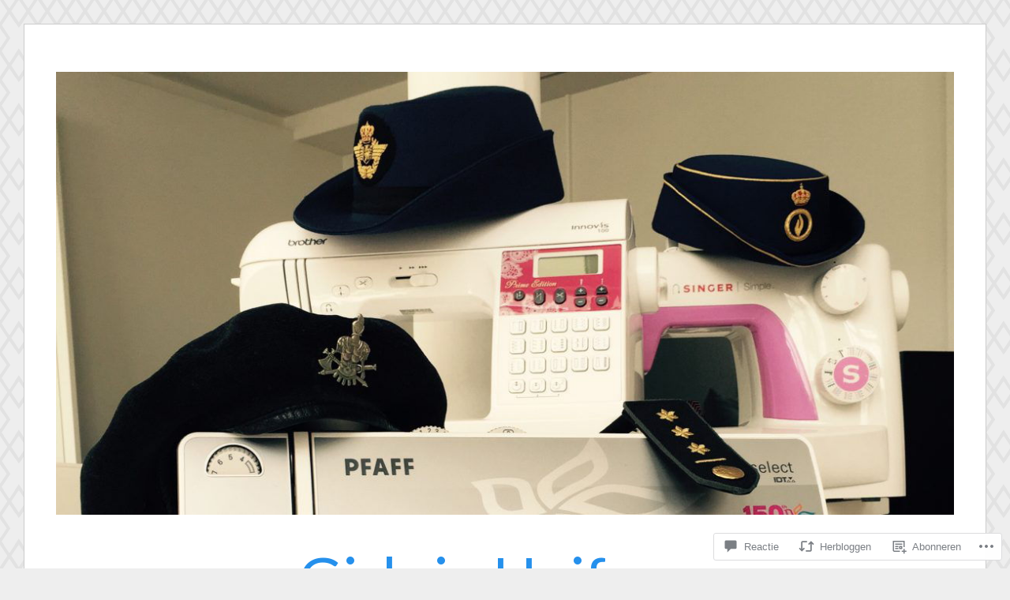

--- FILE ---
content_type: text/html; charset=UTF-8
request_url: https://girlsinuniformblog.com/2017/08/31/versteld-op-vakantie-deel-2/
body_size: 55364
content:
<!DOCTYPE html>
<html lang="nl">
<head>
<meta charset="UTF-8">
<meta name="viewport" content="width=device-width, initial-scale=1">
<link rel="profile" href="http://gmpg.org/xfn/11">
<link rel="pingback" href="https://girlsinuniformblog.com/xmlrpc.php">

<title>Versteld&#8230; op vakantie (deel 2) &#8211; Girls in Uniform</title>
<script type="text/javascript">
  WebFontConfig = {"google":{"families":["Lato:r:latin,latin-ext","Lato:r,i,b,bi:latin,latin-ext"]},"api_url":"https:\/\/fonts-api.wp.com\/css"};
  (function() {
    var wf = document.createElement('script');
    wf.src = '/wp-content/plugins/custom-fonts/js/webfont.js';
    wf.type = 'text/javascript';
    wf.async = 'true';
    var s = document.getElementsByTagName('script')[0];
    s.parentNode.insertBefore(wf, s);
	})();
</script><style id="jetpack-custom-fonts-css">.wf-active code, .wf-active kbd, .wf-active pre, .wf-active samp{font-family:"Lato",sans-serif}.wf-active body, .wf-active button, .wf-active input, .wf-active select, .wf-active textarea{font-family:"Lato",sans-serif}.wf-active blockquote cite{font-family:"Lato",sans-serif}.wf-active pre{font-family:"Lato",sans-serif}.wf-active code, .wf-active kbd, .wf-active tt, .wf-active var{font-family:"Lato",sans-serif}.wf-active button, .wf-active input[type="button"], .wf-active input[type="reset"], .wf-active input[type="submit"]{font-family:"Lato",sans-serif}.wf-active .main-navigation ul ul{font-family:"Lato",sans-serif}.wf-active .widget_calendar caption{font-family:"Lato",sans-serif}.wf-active .widget_goodreads div[class^="gr_custom_author"]{font-family:"Lato",sans-serif}.wf-active .widget_rss .rss-date{font-family:"Lato",sans-serif}.wf-active .contact-form label{font-family:"Lato",sans-serif}.wf-active .post-password-form label{font-family:"Lato",sans-serif}.wf-active .featured-post{font-family:"Lato",sans-serif}.wf-active .entry-footer span, .wf-active .entry-meta span, .wf-active .post-format-label{font-family:"Lato",sans-serif}.wf-active .entry-meta a:not(.post-edit-link){font-family:"Lato",sans-serif}.wf-active .nav-links .nav-subtitle{font-family:"Lato",sans-serif}.wf-active .page-links .page-links-title{font-family:"Lato",sans-serif}.wf-active .archive .format-quote .post-format-label a, .wf-active .blog .format-quote .post-format-label a, .wf-active .single .format-quote .post-format-label a{font-family:"Lato",sans-serif}.wf-active .archive .format-status .post-format-label a, .wf-active .blog .format-status .post-format-label a, .wf-active .single .format-status .post-format-label a{font-family:"Lato",sans-serif}.wf-active .comment-form label{font-family:"Lato",sans-serif}.wf-active .comment-metadata .edit-link, .wf-active .pingback .edit-link{font-family:"Lato",sans-serif}.wf-active .comment-navigation .nav-links a, .wf-active .comment-respond #reply-title small, .wf-active .reply a{font-family:"Lato",sans-serif}.wf-active #infinite-handle span button, .wf-active #infinite-handle span button:focus, .wf-active #infinite-handle span button:hover, .wf-active .posts-navigation .nav-next a, .wf-active .posts-navigation .nav-previous a{font-family:"Lato",sans-serif}.wf-active h1, .wf-active h2, .wf-active h3, .wf-active h4, .wf-active h5, .wf-active h6{font-family:"Lato",sans-serif;font-weight:400;font-style:normal}.wf-active h1{font-style:normal;font-weight:400}.wf-active h2{font-style:normal;font-weight:400}.wf-active h3{font-style:normal;font-weight:400}.wf-active h4{font-weight:400;font-style:normal}.wf-active h5{font-weight:400;font-style:normal}.wf-active h6{font-weight:400;font-style:normal}.wf-active .widget h1{font-style:normal;font-weight:400}.wf-active .widget h2{font-style:normal;font-weight:400}.wf-active .widget h3{font-style:normal;font-weight:400}.wf-active .widget h4{font-weight:400;font-style:normal}.wf-active .widget h5{font-weight:400;font-style:normal}.wf-active .widget h6{font-weight:400;font-style:normal}.wf-active .site-title{font-family:"Lato",sans-serif;font-weight:400;font-style:normal}@media screen and (max-width: 680px){.wf-active .site-title{font-style:normal;font-weight:400}}.wf-active .slideshow .slide-info .slide-title{font-family:"Lato",sans-serif;font-weight:400;font-style:normal}@media screen and (max-width: 680px){.wf-active .slideshow .slide-info .slide-title{font-style:normal;font-weight:400}}.wf-active #tagline p{font-family:"Lato",sans-serif;font-weight:400;font-style:normal}@media screen and (max-width: 680px){.wf-active #tagline p{font-style:normal;font-weight:400}}.wf-active #featured-post-trio article h2{font-style:normal;font-weight:400}.wf-active .entry-title{font-style:normal;font-weight:400}@media screen and (max-width: 680px){.wf-active .entry-title{font-style:normal;font-weight:400}}.wf-active .archive .format-aside .entry-title, .wf-active .archive .format-audio .entry-title, .wf-active .archive .format-image .entry-title, .wf-active .archive .format-link .entry-title, .wf-active .blog .format-aside .entry-title, .wf-active .blog .format-audio .entry-title, .wf-active .blog .format-image .entry-title, .wf-active .blog .format-link .entry-title{font-weight:400;font-style:normal}.wf-active .archive .format-link .entry-title a:after, .wf-active .blog .format-link .entry-title a:after{font-style:normal;font-weight:400}.wf-active .archive .format-quote .entry-title, .wf-active .blog .format-quote .entry-title, .wf-active .single .format-quote .entry-title{font-style:normal;font-weight:400}.wf-active .archive .format-status .entry-title, .wf-active .blog .format-status .entry-title, .wf-active .single .format-status .entry-title{font-style:normal;font-weight:400}.wf-active .page-title{font-weight:400;font-style:normal}.wf-active .comments-title{font-style:normal;font-weight:400}.wf-active #page .sharedaddy .sd-title, .wf-active #page div#jp-relatedposts h3.jp-relatedposts-headline, .wf-active #page .sd-rating .sd-title{font-style:normal;font-weight:400}.wf-active .jp-relatedposts-post-title{font-style:normal;font-weight:400}</style>
<meta name='robots' content='max-image-preview:large' />

<!-- Async WordPress.com Remote Login -->
<script id="wpcom_remote_login_js">
var wpcom_remote_login_extra_auth = '';
function wpcom_remote_login_remove_dom_node_id( element_id ) {
	var dom_node = document.getElementById( element_id );
	if ( dom_node ) { dom_node.parentNode.removeChild( dom_node ); }
}
function wpcom_remote_login_remove_dom_node_classes( class_name ) {
	var dom_nodes = document.querySelectorAll( '.' + class_name );
	for ( var i = 0; i < dom_nodes.length; i++ ) {
		dom_nodes[ i ].parentNode.removeChild( dom_nodes[ i ] );
	}
}
function wpcom_remote_login_final_cleanup() {
	wpcom_remote_login_remove_dom_node_classes( "wpcom_remote_login_msg" );
	wpcom_remote_login_remove_dom_node_id( "wpcom_remote_login_key" );
	wpcom_remote_login_remove_dom_node_id( "wpcom_remote_login_validate" );
	wpcom_remote_login_remove_dom_node_id( "wpcom_remote_login_js" );
	wpcom_remote_login_remove_dom_node_id( "wpcom_request_access_iframe" );
	wpcom_remote_login_remove_dom_node_id( "wpcom_request_access_styles" );
}

// Watch for messages back from the remote login
window.addEventListener( "message", function( e ) {
	if ( e.origin === "https://r-login.wordpress.com" ) {
		var data = {};
		try {
			data = JSON.parse( e.data );
		} catch( e ) {
			wpcom_remote_login_final_cleanup();
			return;
		}

		if ( data.msg === 'LOGIN' ) {
			// Clean up the login check iframe
			wpcom_remote_login_remove_dom_node_id( "wpcom_remote_login_key" );

			var id_regex = new RegExp( /^[0-9]+$/ );
			var token_regex = new RegExp( /^.*|.*|.*$/ );
			if (
				token_regex.test( data.token )
				&& id_regex.test( data.wpcomid )
			) {
				// We have everything we need to ask for a login
				var script = document.createElement( "script" );
				script.setAttribute( "id", "wpcom_remote_login_validate" );
				script.src = '/remote-login.php?wpcom_remote_login=validate'
					+ '&wpcomid=' + data.wpcomid
					+ '&token=' + encodeURIComponent( data.token )
					+ '&host=' + window.location.protocol
					+ '//' + window.location.hostname
					+ '&postid=6851'
					+ '&is_singular=1';
				document.body.appendChild( script );
			}

			return;
		}

		// Safari ITP, not logged in, so redirect
		if ( data.msg === 'LOGIN-REDIRECT' ) {
			window.location = 'https://wordpress.com/log-in?redirect_to=' + window.location.href;
			return;
		}

		// Safari ITP, storage access failed, remove the request
		if ( data.msg === 'LOGIN-REMOVE' ) {
			var css_zap = 'html { -webkit-transition: margin-top 1s; transition: margin-top 1s; } /* 9001 */ html { margin-top: 0 !important; } * html body { margin-top: 0 !important; } @media screen and ( max-width: 782px ) { html { margin-top: 0 !important; } * html body { margin-top: 0 !important; } }';
			var style_zap = document.createElement( 'style' );
			style_zap.type = 'text/css';
			style_zap.appendChild( document.createTextNode( css_zap ) );
			document.body.appendChild( style_zap );

			var e = document.getElementById( 'wpcom_request_access_iframe' );
			e.parentNode.removeChild( e );

			document.cookie = 'wordpress_com_login_access=denied; path=/; max-age=31536000';

			return;
		}

		// Safari ITP
		if ( data.msg === 'REQUEST_ACCESS' ) {
			console.log( 'request access: safari' );

			// Check ITP iframe enable/disable knob
			if ( wpcom_remote_login_extra_auth !== 'safari_itp_iframe' ) {
				return;
			}

			// If we are in a "private window" there is no ITP.
			var private_window = false;
			try {
				var opendb = window.openDatabase( null, null, null, null );
			} catch( e ) {
				private_window = true;
			}

			if ( private_window ) {
				console.log( 'private window' );
				return;
			}

			var iframe = document.createElement( 'iframe' );
			iframe.id = 'wpcom_request_access_iframe';
			iframe.setAttribute( 'scrolling', 'no' );
			iframe.setAttribute( 'sandbox', 'allow-storage-access-by-user-activation allow-scripts allow-same-origin allow-top-navigation-by-user-activation' );
			iframe.src = 'https://r-login.wordpress.com/remote-login.php?wpcom_remote_login=request_access&origin=' + encodeURIComponent( data.origin ) + '&wpcomid=' + encodeURIComponent( data.wpcomid );

			var css = 'html { -webkit-transition: margin-top 1s; transition: margin-top 1s; } /* 9001 */ html { margin-top: 46px !important; } * html body { margin-top: 46px !important; } @media screen and ( max-width: 660px ) { html { margin-top: 71px !important; } * html body { margin-top: 71px !important; } #wpcom_request_access_iframe { display: block; height: 71px !important; } } #wpcom_request_access_iframe { border: 0px; height: 46px; position: fixed; top: 0; left: 0; width: 100%; min-width: 100%; z-index: 99999; background: #23282d; } ';

			var style = document.createElement( 'style' );
			style.type = 'text/css';
			style.id = 'wpcom_request_access_styles';
			style.appendChild( document.createTextNode( css ) );
			document.body.appendChild( style );

			document.body.appendChild( iframe );
		}

		if ( data.msg === 'DONE' ) {
			wpcom_remote_login_final_cleanup();
		}
	}
}, false );

// Inject the remote login iframe after the page has had a chance to load
// more critical resources
window.addEventListener( "DOMContentLoaded", function( e ) {
	var iframe = document.createElement( "iframe" );
	iframe.style.display = "none";
	iframe.setAttribute( "scrolling", "no" );
	iframe.setAttribute( "id", "wpcom_remote_login_key" );
	iframe.src = "https://r-login.wordpress.com/remote-login.php"
		+ "?wpcom_remote_login=key"
		+ "&origin=aHR0cHM6Ly9naXJsc2ludW5pZm9ybWJsb2cuY29t"
		+ "&wpcomid=113292666"
		+ "&time=" + Math.floor( Date.now() / 1000 );
	document.body.appendChild( iframe );
}, false );
</script>
<link rel='dns-prefetch' href='//s0.wp.com' />
<link rel='dns-prefetch' href='//widgets.wp.com' />
<link rel='dns-prefetch' href='//wordpress.com' />
<link rel="alternate" type="application/rss+xml" title="Girls in Uniform &raquo; Feed" href="https://girlsinuniformblog.com/feed/" />
<link rel="alternate" type="application/rss+xml" title="Girls in Uniform &raquo; Reactiesfeed" href="https://girlsinuniformblog.com/comments/feed/" />
<link rel="alternate" type="application/rss+xml" title="Girls in Uniform &raquo; Versteld&#8230; op vakantie (deel&nbsp;2) Reactiesfeed" href="https://girlsinuniformblog.com/2017/08/31/versteld-op-vakantie-deel-2/feed/" />
	<script type="text/javascript">
		/* <![CDATA[ */
		function addLoadEvent(func) {
			var oldonload = window.onload;
			if (typeof window.onload != 'function') {
				window.onload = func;
			} else {
				window.onload = function () {
					oldonload();
					func();
				}
			}
		}
		/* ]]> */
	</script>
	<link crossorigin='anonymous' rel='stylesheet' id='all-css-0-1' href='/_static/??-eJxtzEkKgDAMQNELWYNjcSGeRdog1Q7BpHh9UQRBXD74fDhImRQFo0DIinxeXGRYUWg222PgHCEkmz0y7OhnQasosXxUGuYC/o/ebfh+b135FMZKd02th77t1hMpiDR+&cssminify=yes' type='text/css' media='all' />
<style id='wp-emoji-styles-inline-css'>

	img.wp-smiley, img.emoji {
		display: inline !important;
		border: none !important;
		box-shadow: none !important;
		height: 1em !important;
		width: 1em !important;
		margin: 0 0.07em !important;
		vertical-align: -0.1em !important;
		background: none !important;
		padding: 0 !important;
	}
/*# sourceURL=wp-emoji-styles-inline-css */
</style>
<link crossorigin='anonymous' rel='stylesheet' id='all-css-2-1' href='/wp-content/plugins/gutenberg-core/v22.2.0/build/styles/block-library/style.css?m=1764855221i&cssminify=yes' type='text/css' media='all' />
<style id='wp-block-library-inline-css'>
.has-text-align-justify {
	text-align:justify;
}
.has-text-align-justify{text-align:justify;}

/*# sourceURL=wp-block-library-inline-css */
</style><style id='wp-block-social-links-inline-css'>
.wp-block-social-links{background:none;box-sizing:border-box;margin-left:0;padding-left:0;padding-right:0;text-indent:0}.wp-block-social-links .wp-social-link a,.wp-block-social-links .wp-social-link a:hover{border-bottom:0;box-shadow:none;text-decoration:none}.wp-block-social-links .wp-social-link svg{height:1em;width:1em}.wp-block-social-links .wp-social-link span:not(.screen-reader-text){font-size:.65em;margin-left:.5em;margin-right:.5em}.wp-block-social-links.has-small-icon-size{font-size:16px}.wp-block-social-links,.wp-block-social-links.has-normal-icon-size{font-size:24px}.wp-block-social-links.has-large-icon-size{font-size:36px}.wp-block-social-links.has-huge-icon-size{font-size:48px}.wp-block-social-links.aligncenter{display:flex;justify-content:center}.wp-block-social-links.alignright{justify-content:flex-end}.wp-block-social-link{border-radius:9999px;display:block}@media not (prefers-reduced-motion){.wp-block-social-link{transition:transform .1s ease}}.wp-block-social-link{height:auto}.wp-block-social-link a{align-items:center;display:flex;line-height:0}.wp-block-social-link:hover{transform:scale(1.1)}.wp-block-social-links .wp-block-social-link.wp-social-link{display:inline-block;margin:0;padding:0}.wp-block-social-links .wp-block-social-link.wp-social-link .wp-block-social-link-anchor,.wp-block-social-links .wp-block-social-link.wp-social-link .wp-block-social-link-anchor svg,.wp-block-social-links .wp-block-social-link.wp-social-link .wp-block-social-link-anchor:active,.wp-block-social-links .wp-block-social-link.wp-social-link .wp-block-social-link-anchor:hover,.wp-block-social-links .wp-block-social-link.wp-social-link .wp-block-social-link-anchor:visited{fill:currentColor;color:currentColor}:where(.wp-block-social-links:not(.is-style-logos-only)) .wp-social-link{background-color:#f0f0f0;color:#444}:where(.wp-block-social-links:not(.is-style-logos-only)) .wp-social-link-amazon{background-color:#f90;color:#fff}:where(.wp-block-social-links:not(.is-style-logos-only)) .wp-social-link-bandcamp{background-color:#1ea0c3;color:#fff}:where(.wp-block-social-links:not(.is-style-logos-only)) .wp-social-link-behance{background-color:#0757fe;color:#fff}:where(.wp-block-social-links:not(.is-style-logos-only)) .wp-social-link-bluesky{background-color:#0a7aff;color:#fff}:where(.wp-block-social-links:not(.is-style-logos-only)) .wp-social-link-codepen{background-color:#1e1f26;color:#fff}:where(.wp-block-social-links:not(.is-style-logos-only)) .wp-social-link-deviantart{background-color:#02e49b;color:#fff}:where(.wp-block-social-links:not(.is-style-logos-only)) .wp-social-link-discord{background-color:#5865f2;color:#fff}:where(.wp-block-social-links:not(.is-style-logos-only)) .wp-social-link-dribbble{background-color:#e94c89;color:#fff}:where(.wp-block-social-links:not(.is-style-logos-only)) .wp-social-link-dropbox{background-color:#4280ff;color:#fff}:where(.wp-block-social-links:not(.is-style-logos-only)) .wp-social-link-etsy{background-color:#f45800;color:#fff}:where(.wp-block-social-links:not(.is-style-logos-only)) .wp-social-link-facebook{background-color:#0866ff;color:#fff}:where(.wp-block-social-links:not(.is-style-logos-only)) .wp-social-link-fivehundredpx{background-color:#000;color:#fff}:where(.wp-block-social-links:not(.is-style-logos-only)) .wp-social-link-flickr{background-color:#0461dd;color:#fff}:where(.wp-block-social-links:not(.is-style-logos-only)) .wp-social-link-foursquare{background-color:#e65678;color:#fff}:where(.wp-block-social-links:not(.is-style-logos-only)) .wp-social-link-github{background-color:#24292d;color:#fff}:where(.wp-block-social-links:not(.is-style-logos-only)) .wp-social-link-goodreads{background-color:#eceadd;color:#382110}:where(.wp-block-social-links:not(.is-style-logos-only)) .wp-social-link-google{background-color:#ea4434;color:#fff}:where(.wp-block-social-links:not(.is-style-logos-only)) .wp-social-link-gravatar{background-color:#1d4fc4;color:#fff}:where(.wp-block-social-links:not(.is-style-logos-only)) .wp-social-link-instagram{background-color:#f00075;color:#fff}:where(.wp-block-social-links:not(.is-style-logos-only)) .wp-social-link-lastfm{background-color:#e21b24;color:#fff}:where(.wp-block-social-links:not(.is-style-logos-only)) .wp-social-link-linkedin{background-color:#0d66c2;color:#fff}:where(.wp-block-social-links:not(.is-style-logos-only)) .wp-social-link-mastodon{background-color:#3288d4;color:#fff}:where(.wp-block-social-links:not(.is-style-logos-only)) .wp-social-link-medium{background-color:#000;color:#fff}:where(.wp-block-social-links:not(.is-style-logos-only)) .wp-social-link-meetup{background-color:#f6405f;color:#fff}:where(.wp-block-social-links:not(.is-style-logos-only)) .wp-social-link-patreon{background-color:#000;color:#fff}:where(.wp-block-social-links:not(.is-style-logos-only)) .wp-social-link-pinterest{background-color:#e60122;color:#fff}:where(.wp-block-social-links:not(.is-style-logos-only)) .wp-social-link-pocket{background-color:#ef4155;color:#fff}:where(.wp-block-social-links:not(.is-style-logos-only)) .wp-social-link-reddit{background-color:#ff4500;color:#fff}:where(.wp-block-social-links:not(.is-style-logos-only)) .wp-social-link-skype{background-color:#0478d7;color:#fff}:where(.wp-block-social-links:not(.is-style-logos-only)) .wp-social-link-snapchat{stroke:#000;background-color:#fefc00;color:#fff}:where(.wp-block-social-links:not(.is-style-logos-only)) .wp-social-link-soundcloud{background-color:#ff5600;color:#fff}:where(.wp-block-social-links:not(.is-style-logos-only)) .wp-social-link-spotify{background-color:#1bd760;color:#fff}:where(.wp-block-social-links:not(.is-style-logos-only)) .wp-social-link-telegram{background-color:#2aabee;color:#fff}:where(.wp-block-social-links:not(.is-style-logos-only)) .wp-social-link-threads{background-color:#000;color:#fff}:where(.wp-block-social-links:not(.is-style-logos-only)) .wp-social-link-tiktok{background-color:#000;color:#fff}:where(.wp-block-social-links:not(.is-style-logos-only)) .wp-social-link-tumblr{background-color:#011835;color:#fff}:where(.wp-block-social-links:not(.is-style-logos-only)) .wp-social-link-twitch{background-color:#6440a4;color:#fff}:where(.wp-block-social-links:not(.is-style-logos-only)) .wp-social-link-twitter{background-color:#1da1f2;color:#fff}:where(.wp-block-social-links:not(.is-style-logos-only)) .wp-social-link-vimeo{background-color:#1eb7ea;color:#fff}:where(.wp-block-social-links:not(.is-style-logos-only)) .wp-social-link-vk{background-color:#4680c2;color:#fff}:where(.wp-block-social-links:not(.is-style-logos-only)) .wp-social-link-wordpress{background-color:#3499cd;color:#fff}:where(.wp-block-social-links:not(.is-style-logos-only)) .wp-social-link-whatsapp{background-color:#25d366;color:#fff}:where(.wp-block-social-links:not(.is-style-logos-only)) .wp-social-link-x{background-color:#000;color:#fff}:where(.wp-block-social-links:not(.is-style-logos-only)) .wp-social-link-yelp{background-color:#d32422;color:#fff}:where(.wp-block-social-links:not(.is-style-logos-only)) .wp-social-link-youtube{background-color:red;color:#fff}:where(.wp-block-social-links.is-style-logos-only) .wp-social-link{background:none}:where(.wp-block-social-links.is-style-logos-only) .wp-social-link svg{height:1.25em;width:1.25em}:where(.wp-block-social-links.is-style-logos-only) .wp-social-link-amazon{color:#f90}:where(.wp-block-social-links.is-style-logos-only) .wp-social-link-bandcamp{color:#1ea0c3}:where(.wp-block-social-links.is-style-logos-only) .wp-social-link-behance{color:#0757fe}:where(.wp-block-social-links.is-style-logos-only) .wp-social-link-bluesky{color:#0a7aff}:where(.wp-block-social-links.is-style-logos-only) .wp-social-link-codepen{color:#1e1f26}:where(.wp-block-social-links.is-style-logos-only) .wp-social-link-deviantart{color:#02e49b}:where(.wp-block-social-links.is-style-logos-only) .wp-social-link-discord{color:#5865f2}:where(.wp-block-social-links.is-style-logos-only) .wp-social-link-dribbble{color:#e94c89}:where(.wp-block-social-links.is-style-logos-only) .wp-social-link-dropbox{color:#4280ff}:where(.wp-block-social-links.is-style-logos-only) .wp-social-link-etsy{color:#f45800}:where(.wp-block-social-links.is-style-logos-only) .wp-social-link-facebook{color:#0866ff}:where(.wp-block-social-links.is-style-logos-only) .wp-social-link-fivehundredpx{color:#000}:where(.wp-block-social-links.is-style-logos-only) .wp-social-link-flickr{color:#0461dd}:where(.wp-block-social-links.is-style-logos-only) .wp-social-link-foursquare{color:#e65678}:where(.wp-block-social-links.is-style-logos-only) .wp-social-link-github{color:#24292d}:where(.wp-block-social-links.is-style-logos-only) .wp-social-link-goodreads{color:#382110}:where(.wp-block-social-links.is-style-logos-only) .wp-social-link-google{color:#ea4434}:where(.wp-block-social-links.is-style-logos-only) .wp-social-link-gravatar{color:#1d4fc4}:where(.wp-block-social-links.is-style-logos-only) .wp-social-link-instagram{color:#f00075}:where(.wp-block-social-links.is-style-logos-only) .wp-social-link-lastfm{color:#e21b24}:where(.wp-block-social-links.is-style-logos-only) .wp-social-link-linkedin{color:#0d66c2}:where(.wp-block-social-links.is-style-logos-only) .wp-social-link-mastodon{color:#3288d4}:where(.wp-block-social-links.is-style-logos-only) .wp-social-link-medium{color:#000}:where(.wp-block-social-links.is-style-logos-only) .wp-social-link-meetup{color:#f6405f}:where(.wp-block-social-links.is-style-logos-only) .wp-social-link-patreon{color:#000}:where(.wp-block-social-links.is-style-logos-only) .wp-social-link-pinterest{color:#e60122}:where(.wp-block-social-links.is-style-logos-only) .wp-social-link-pocket{color:#ef4155}:where(.wp-block-social-links.is-style-logos-only) .wp-social-link-reddit{color:#ff4500}:where(.wp-block-social-links.is-style-logos-only) .wp-social-link-skype{color:#0478d7}:where(.wp-block-social-links.is-style-logos-only) .wp-social-link-snapchat{stroke:#000;color:#fff}:where(.wp-block-social-links.is-style-logos-only) .wp-social-link-soundcloud{color:#ff5600}:where(.wp-block-social-links.is-style-logos-only) .wp-social-link-spotify{color:#1bd760}:where(.wp-block-social-links.is-style-logos-only) .wp-social-link-telegram{color:#2aabee}:where(.wp-block-social-links.is-style-logos-only) .wp-social-link-threads{color:#000}:where(.wp-block-social-links.is-style-logos-only) .wp-social-link-tiktok{color:#000}:where(.wp-block-social-links.is-style-logos-only) .wp-social-link-tumblr{color:#011835}:where(.wp-block-social-links.is-style-logos-only) .wp-social-link-twitch{color:#6440a4}:where(.wp-block-social-links.is-style-logos-only) .wp-social-link-twitter{color:#1da1f2}:where(.wp-block-social-links.is-style-logos-only) .wp-social-link-vimeo{color:#1eb7ea}:where(.wp-block-social-links.is-style-logos-only) .wp-social-link-vk{color:#4680c2}:where(.wp-block-social-links.is-style-logos-only) .wp-social-link-whatsapp{color:#25d366}:where(.wp-block-social-links.is-style-logos-only) .wp-social-link-wordpress{color:#3499cd}:where(.wp-block-social-links.is-style-logos-only) .wp-social-link-x{color:#000}:where(.wp-block-social-links.is-style-logos-only) .wp-social-link-yelp{color:#d32422}:where(.wp-block-social-links.is-style-logos-only) .wp-social-link-youtube{color:red}.wp-block-social-links.is-style-pill-shape .wp-social-link{width:auto}:root :where(.wp-block-social-links .wp-social-link a){padding:.25em}:root :where(.wp-block-social-links.is-style-logos-only .wp-social-link a){padding:0}:root :where(.wp-block-social-links.is-style-pill-shape .wp-social-link a){padding-left:.6666666667em;padding-right:.6666666667em}.wp-block-social-links:not(.has-icon-color):not(.has-icon-background-color) .wp-social-link-snapchat .wp-block-social-link-label{color:#000}
/*# sourceURL=/wp-content/plugins/gutenberg-core/v22.2.0/build/styles/block-library/social-links/style.css */
</style>
<style id='global-styles-inline-css'>
:root{--wp--preset--aspect-ratio--square: 1;--wp--preset--aspect-ratio--4-3: 4/3;--wp--preset--aspect-ratio--3-4: 3/4;--wp--preset--aspect-ratio--3-2: 3/2;--wp--preset--aspect-ratio--2-3: 2/3;--wp--preset--aspect-ratio--16-9: 16/9;--wp--preset--aspect-ratio--9-16: 9/16;--wp--preset--color--black: #000000;--wp--preset--color--cyan-bluish-gray: #abb8c3;--wp--preset--color--white: #fff;--wp--preset--color--pale-pink: #f78da7;--wp--preset--color--vivid-red: #cf2e2e;--wp--preset--color--luminous-vivid-orange: #ff6900;--wp--preset--color--luminous-vivid-amber: #fcb900;--wp--preset--color--light-green-cyan: #7bdcb5;--wp--preset--color--vivid-green-cyan: #00d084;--wp--preset--color--pale-cyan-blue: #8ed1fc;--wp--preset--color--vivid-cyan-blue: #0693e3;--wp--preset--color--vivid-purple: #9b51e0;--wp--preset--color--blue: #2590ec;--wp--preset--color--dark-gray: #404040;--wp--preset--color--medium-gray: #666;--wp--preset--color--light-gray: #eee;--wp--preset--gradient--vivid-cyan-blue-to-vivid-purple: linear-gradient(135deg,rgb(6,147,227) 0%,rgb(155,81,224) 100%);--wp--preset--gradient--light-green-cyan-to-vivid-green-cyan: linear-gradient(135deg,rgb(122,220,180) 0%,rgb(0,208,130) 100%);--wp--preset--gradient--luminous-vivid-amber-to-luminous-vivid-orange: linear-gradient(135deg,rgb(252,185,0) 0%,rgb(255,105,0) 100%);--wp--preset--gradient--luminous-vivid-orange-to-vivid-red: linear-gradient(135deg,rgb(255,105,0) 0%,rgb(207,46,46) 100%);--wp--preset--gradient--very-light-gray-to-cyan-bluish-gray: linear-gradient(135deg,rgb(238,238,238) 0%,rgb(169,184,195) 100%);--wp--preset--gradient--cool-to-warm-spectrum: linear-gradient(135deg,rgb(74,234,220) 0%,rgb(151,120,209) 20%,rgb(207,42,186) 40%,rgb(238,44,130) 60%,rgb(251,105,98) 80%,rgb(254,248,76) 100%);--wp--preset--gradient--blush-light-purple: linear-gradient(135deg,rgb(255,206,236) 0%,rgb(152,150,240) 100%);--wp--preset--gradient--blush-bordeaux: linear-gradient(135deg,rgb(254,205,165) 0%,rgb(254,45,45) 50%,rgb(107,0,62) 100%);--wp--preset--gradient--luminous-dusk: linear-gradient(135deg,rgb(255,203,112) 0%,rgb(199,81,192) 50%,rgb(65,88,208) 100%);--wp--preset--gradient--pale-ocean: linear-gradient(135deg,rgb(255,245,203) 0%,rgb(182,227,212) 50%,rgb(51,167,181) 100%);--wp--preset--gradient--electric-grass: linear-gradient(135deg,rgb(202,248,128) 0%,rgb(113,206,126) 100%);--wp--preset--gradient--midnight: linear-gradient(135deg,rgb(2,3,129) 0%,rgb(40,116,252) 100%);--wp--preset--font-size--small: 13px;--wp--preset--font-size--medium: 20px;--wp--preset--font-size--large: 36px;--wp--preset--font-size--x-large: 42px;--wp--preset--font-family--albert-sans: 'Albert Sans', sans-serif;--wp--preset--font-family--alegreya: Alegreya, serif;--wp--preset--font-family--arvo: Arvo, serif;--wp--preset--font-family--bodoni-moda: 'Bodoni Moda', serif;--wp--preset--font-family--bricolage-grotesque: 'Bricolage Grotesque', sans-serif;--wp--preset--font-family--cabin: Cabin, sans-serif;--wp--preset--font-family--chivo: Chivo, sans-serif;--wp--preset--font-family--commissioner: Commissioner, sans-serif;--wp--preset--font-family--cormorant: Cormorant, serif;--wp--preset--font-family--courier-prime: 'Courier Prime', monospace;--wp--preset--font-family--crimson-pro: 'Crimson Pro', serif;--wp--preset--font-family--dm-mono: 'DM Mono', monospace;--wp--preset--font-family--dm-sans: 'DM Sans', sans-serif;--wp--preset--font-family--dm-serif-display: 'DM Serif Display', serif;--wp--preset--font-family--domine: Domine, serif;--wp--preset--font-family--eb-garamond: 'EB Garamond', serif;--wp--preset--font-family--epilogue: Epilogue, sans-serif;--wp--preset--font-family--fahkwang: Fahkwang, sans-serif;--wp--preset--font-family--figtree: Figtree, sans-serif;--wp--preset--font-family--fira-sans: 'Fira Sans', sans-serif;--wp--preset--font-family--fjalla-one: 'Fjalla One', sans-serif;--wp--preset--font-family--fraunces: Fraunces, serif;--wp--preset--font-family--gabarito: Gabarito, system-ui;--wp--preset--font-family--ibm-plex-mono: 'IBM Plex Mono', monospace;--wp--preset--font-family--ibm-plex-sans: 'IBM Plex Sans', sans-serif;--wp--preset--font-family--ibarra-real-nova: 'Ibarra Real Nova', serif;--wp--preset--font-family--instrument-serif: 'Instrument Serif', serif;--wp--preset--font-family--inter: Inter, sans-serif;--wp--preset--font-family--josefin-sans: 'Josefin Sans', sans-serif;--wp--preset--font-family--jost: Jost, sans-serif;--wp--preset--font-family--libre-baskerville: 'Libre Baskerville', serif;--wp--preset--font-family--libre-franklin: 'Libre Franklin', sans-serif;--wp--preset--font-family--literata: Literata, serif;--wp--preset--font-family--lora: Lora, serif;--wp--preset--font-family--merriweather: Merriweather, serif;--wp--preset--font-family--montserrat: Montserrat, sans-serif;--wp--preset--font-family--newsreader: Newsreader, serif;--wp--preset--font-family--noto-sans-mono: 'Noto Sans Mono', sans-serif;--wp--preset--font-family--nunito: Nunito, sans-serif;--wp--preset--font-family--open-sans: 'Open Sans', sans-serif;--wp--preset--font-family--overpass: Overpass, sans-serif;--wp--preset--font-family--pt-serif: 'PT Serif', serif;--wp--preset--font-family--petrona: Petrona, serif;--wp--preset--font-family--piazzolla: Piazzolla, serif;--wp--preset--font-family--playfair-display: 'Playfair Display', serif;--wp--preset--font-family--plus-jakarta-sans: 'Plus Jakarta Sans', sans-serif;--wp--preset--font-family--poppins: Poppins, sans-serif;--wp--preset--font-family--raleway: Raleway, sans-serif;--wp--preset--font-family--roboto: Roboto, sans-serif;--wp--preset--font-family--roboto-slab: 'Roboto Slab', serif;--wp--preset--font-family--rubik: Rubik, sans-serif;--wp--preset--font-family--rufina: Rufina, serif;--wp--preset--font-family--sora: Sora, sans-serif;--wp--preset--font-family--source-sans-3: 'Source Sans 3', sans-serif;--wp--preset--font-family--source-serif-4: 'Source Serif 4', serif;--wp--preset--font-family--space-mono: 'Space Mono', monospace;--wp--preset--font-family--syne: Syne, sans-serif;--wp--preset--font-family--texturina: Texturina, serif;--wp--preset--font-family--urbanist: Urbanist, sans-serif;--wp--preset--font-family--work-sans: 'Work Sans', sans-serif;--wp--preset--spacing--20: 0.44rem;--wp--preset--spacing--30: 0.67rem;--wp--preset--spacing--40: 1rem;--wp--preset--spacing--50: 1.5rem;--wp--preset--spacing--60: 2.25rem;--wp--preset--spacing--70: 3.38rem;--wp--preset--spacing--80: 5.06rem;--wp--preset--shadow--natural: 6px 6px 9px rgba(0, 0, 0, 0.2);--wp--preset--shadow--deep: 12px 12px 50px rgba(0, 0, 0, 0.4);--wp--preset--shadow--sharp: 6px 6px 0px rgba(0, 0, 0, 0.2);--wp--preset--shadow--outlined: 6px 6px 0px -3px rgb(255, 255, 255), 6px 6px rgb(0, 0, 0);--wp--preset--shadow--crisp: 6px 6px 0px rgb(0, 0, 0);}:where(.is-layout-flex){gap: 0.5em;}:where(.is-layout-grid){gap: 0.5em;}body .is-layout-flex{display: flex;}.is-layout-flex{flex-wrap: wrap;align-items: center;}.is-layout-flex > :is(*, div){margin: 0;}body .is-layout-grid{display: grid;}.is-layout-grid > :is(*, div){margin: 0;}:where(.wp-block-columns.is-layout-flex){gap: 2em;}:where(.wp-block-columns.is-layout-grid){gap: 2em;}:where(.wp-block-post-template.is-layout-flex){gap: 1.25em;}:where(.wp-block-post-template.is-layout-grid){gap: 1.25em;}.has-black-color{color: var(--wp--preset--color--black) !important;}.has-cyan-bluish-gray-color{color: var(--wp--preset--color--cyan-bluish-gray) !important;}.has-white-color{color: var(--wp--preset--color--white) !important;}.has-pale-pink-color{color: var(--wp--preset--color--pale-pink) !important;}.has-vivid-red-color{color: var(--wp--preset--color--vivid-red) !important;}.has-luminous-vivid-orange-color{color: var(--wp--preset--color--luminous-vivid-orange) !important;}.has-luminous-vivid-amber-color{color: var(--wp--preset--color--luminous-vivid-amber) !important;}.has-light-green-cyan-color{color: var(--wp--preset--color--light-green-cyan) !important;}.has-vivid-green-cyan-color{color: var(--wp--preset--color--vivid-green-cyan) !important;}.has-pale-cyan-blue-color{color: var(--wp--preset--color--pale-cyan-blue) !important;}.has-vivid-cyan-blue-color{color: var(--wp--preset--color--vivid-cyan-blue) !important;}.has-vivid-purple-color{color: var(--wp--preset--color--vivid-purple) !important;}.has-black-background-color{background-color: var(--wp--preset--color--black) !important;}.has-cyan-bluish-gray-background-color{background-color: var(--wp--preset--color--cyan-bluish-gray) !important;}.has-white-background-color{background-color: var(--wp--preset--color--white) !important;}.has-pale-pink-background-color{background-color: var(--wp--preset--color--pale-pink) !important;}.has-vivid-red-background-color{background-color: var(--wp--preset--color--vivid-red) !important;}.has-luminous-vivid-orange-background-color{background-color: var(--wp--preset--color--luminous-vivid-orange) !important;}.has-luminous-vivid-amber-background-color{background-color: var(--wp--preset--color--luminous-vivid-amber) !important;}.has-light-green-cyan-background-color{background-color: var(--wp--preset--color--light-green-cyan) !important;}.has-vivid-green-cyan-background-color{background-color: var(--wp--preset--color--vivid-green-cyan) !important;}.has-pale-cyan-blue-background-color{background-color: var(--wp--preset--color--pale-cyan-blue) !important;}.has-vivid-cyan-blue-background-color{background-color: var(--wp--preset--color--vivid-cyan-blue) !important;}.has-vivid-purple-background-color{background-color: var(--wp--preset--color--vivid-purple) !important;}.has-black-border-color{border-color: var(--wp--preset--color--black) !important;}.has-cyan-bluish-gray-border-color{border-color: var(--wp--preset--color--cyan-bluish-gray) !important;}.has-white-border-color{border-color: var(--wp--preset--color--white) !important;}.has-pale-pink-border-color{border-color: var(--wp--preset--color--pale-pink) !important;}.has-vivid-red-border-color{border-color: var(--wp--preset--color--vivid-red) !important;}.has-luminous-vivid-orange-border-color{border-color: var(--wp--preset--color--luminous-vivid-orange) !important;}.has-luminous-vivid-amber-border-color{border-color: var(--wp--preset--color--luminous-vivid-amber) !important;}.has-light-green-cyan-border-color{border-color: var(--wp--preset--color--light-green-cyan) !important;}.has-vivid-green-cyan-border-color{border-color: var(--wp--preset--color--vivid-green-cyan) !important;}.has-pale-cyan-blue-border-color{border-color: var(--wp--preset--color--pale-cyan-blue) !important;}.has-vivid-cyan-blue-border-color{border-color: var(--wp--preset--color--vivid-cyan-blue) !important;}.has-vivid-purple-border-color{border-color: var(--wp--preset--color--vivid-purple) !important;}.has-vivid-cyan-blue-to-vivid-purple-gradient-background{background: var(--wp--preset--gradient--vivid-cyan-blue-to-vivid-purple) !important;}.has-light-green-cyan-to-vivid-green-cyan-gradient-background{background: var(--wp--preset--gradient--light-green-cyan-to-vivid-green-cyan) !important;}.has-luminous-vivid-amber-to-luminous-vivid-orange-gradient-background{background: var(--wp--preset--gradient--luminous-vivid-amber-to-luminous-vivid-orange) !important;}.has-luminous-vivid-orange-to-vivid-red-gradient-background{background: var(--wp--preset--gradient--luminous-vivid-orange-to-vivid-red) !important;}.has-very-light-gray-to-cyan-bluish-gray-gradient-background{background: var(--wp--preset--gradient--very-light-gray-to-cyan-bluish-gray) !important;}.has-cool-to-warm-spectrum-gradient-background{background: var(--wp--preset--gradient--cool-to-warm-spectrum) !important;}.has-blush-light-purple-gradient-background{background: var(--wp--preset--gradient--blush-light-purple) !important;}.has-blush-bordeaux-gradient-background{background: var(--wp--preset--gradient--blush-bordeaux) !important;}.has-luminous-dusk-gradient-background{background: var(--wp--preset--gradient--luminous-dusk) !important;}.has-pale-ocean-gradient-background{background: var(--wp--preset--gradient--pale-ocean) !important;}.has-electric-grass-gradient-background{background: var(--wp--preset--gradient--electric-grass) !important;}.has-midnight-gradient-background{background: var(--wp--preset--gradient--midnight) !important;}.has-small-font-size{font-size: var(--wp--preset--font-size--small) !important;}.has-medium-font-size{font-size: var(--wp--preset--font-size--medium) !important;}.has-large-font-size{font-size: var(--wp--preset--font-size--large) !important;}.has-x-large-font-size{font-size: var(--wp--preset--font-size--x-large) !important;}.has-albert-sans-font-family{font-family: var(--wp--preset--font-family--albert-sans) !important;}.has-alegreya-font-family{font-family: var(--wp--preset--font-family--alegreya) !important;}.has-arvo-font-family{font-family: var(--wp--preset--font-family--arvo) !important;}.has-bodoni-moda-font-family{font-family: var(--wp--preset--font-family--bodoni-moda) !important;}.has-bricolage-grotesque-font-family{font-family: var(--wp--preset--font-family--bricolage-grotesque) !important;}.has-cabin-font-family{font-family: var(--wp--preset--font-family--cabin) !important;}.has-chivo-font-family{font-family: var(--wp--preset--font-family--chivo) !important;}.has-commissioner-font-family{font-family: var(--wp--preset--font-family--commissioner) !important;}.has-cormorant-font-family{font-family: var(--wp--preset--font-family--cormorant) !important;}.has-courier-prime-font-family{font-family: var(--wp--preset--font-family--courier-prime) !important;}.has-crimson-pro-font-family{font-family: var(--wp--preset--font-family--crimson-pro) !important;}.has-dm-mono-font-family{font-family: var(--wp--preset--font-family--dm-mono) !important;}.has-dm-sans-font-family{font-family: var(--wp--preset--font-family--dm-sans) !important;}.has-dm-serif-display-font-family{font-family: var(--wp--preset--font-family--dm-serif-display) !important;}.has-domine-font-family{font-family: var(--wp--preset--font-family--domine) !important;}.has-eb-garamond-font-family{font-family: var(--wp--preset--font-family--eb-garamond) !important;}.has-epilogue-font-family{font-family: var(--wp--preset--font-family--epilogue) !important;}.has-fahkwang-font-family{font-family: var(--wp--preset--font-family--fahkwang) !important;}.has-figtree-font-family{font-family: var(--wp--preset--font-family--figtree) !important;}.has-fira-sans-font-family{font-family: var(--wp--preset--font-family--fira-sans) !important;}.has-fjalla-one-font-family{font-family: var(--wp--preset--font-family--fjalla-one) !important;}.has-fraunces-font-family{font-family: var(--wp--preset--font-family--fraunces) !important;}.has-gabarito-font-family{font-family: var(--wp--preset--font-family--gabarito) !important;}.has-ibm-plex-mono-font-family{font-family: var(--wp--preset--font-family--ibm-plex-mono) !important;}.has-ibm-plex-sans-font-family{font-family: var(--wp--preset--font-family--ibm-plex-sans) !important;}.has-ibarra-real-nova-font-family{font-family: var(--wp--preset--font-family--ibarra-real-nova) !important;}.has-instrument-serif-font-family{font-family: var(--wp--preset--font-family--instrument-serif) !important;}.has-inter-font-family{font-family: var(--wp--preset--font-family--inter) !important;}.has-josefin-sans-font-family{font-family: var(--wp--preset--font-family--josefin-sans) !important;}.has-jost-font-family{font-family: var(--wp--preset--font-family--jost) !important;}.has-libre-baskerville-font-family{font-family: var(--wp--preset--font-family--libre-baskerville) !important;}.has-libre-franklin-font-family{font-family: var(--wp--preset--font-family--libre-franklin) !important;}.has-literata-font-family{font-family: var(--wp--preset--font-family--literata) !important;}.has-lora-font-family{font-family: var(--wp--preset--font-family--lora) !important;}.has-merriweather-font-family{font-family: var(--wp--preset--font-family--merriweather) !important;}.has-montserrat-font-family{font-family: var(--wp--preset--font-family--montserrat) !important;}.has-newsreader-font-family{font-family: var(--wp--preset--font-family--newsreader) !important;}.has-noto-sans-mono-font-family{font-family: var(--wp--preset--font-family--noto-sans-mono) !important;}.has-nunito-font-family{font-family: var(--wp--preset--font-family--nunito) !important;}.has-open-sans-font-family{font-family: var(--wp--preset--font-family--open-sans) !important;}.has-overpass-font-family{font-family: var(--wp--preset--font-family--overpass) !important;}.has-pt-serif-font-family{font-family: var(--wp--preset--font-family--pt-serif) !important;}.has-petrona-font-family{font-family: var(--wp--preset--font-family--petrona) !important;}.has-piazzolla-font-family{font-family: var(--wp--preset--font-family--piazzolla) !important;}.has-playfair-display-font-family{font-family: var(--wp--preset--font-family--playfair-display) !important;}.has-plus-jakarta-sans-font-family{font-family: var(--wp--preset--font-family--plus-jakarta-sans) !important;}.has-poppins-font-family{font-family: var(--wp--preset--font-family--poppins) !important;}.has-raleway-font-family{font-family: var(--wp--preset--font-family--raleway) !important;}.has-roboto-font-family{font-family: var(--wp--preset--font-family--roboto) !important;}.has-roboto-slab-font-family{font-family: var(--wp--preset--font-family--roboto-slab) !important;}.has-rubik-font-family{font-family: var(--wp--preset--font-family--rubik) !important;}.has-rufina-font-family{font-family: var(--wp--preset--font-family--rufina) !important;}.has-sora-font-family{font-family: var(--wp--preset--font-family--sora) !important;}.has-source-sans-3-font-family{font-family: var(--wp--preset--font-family--source-sans-3) !important;}.has-source-serif-4-font-family{font-family: var(--wp--preset--font-family--source-serif-4) !important;}.has-space-mono-font-family{font-family: var(--wp--preset--font-family--space-mono) !important;}.has-syne-font-family{font-family: var(--wp--preset--font-family--syne) !important;}.has-texturina-font-family{font-family: var(--wp--preset--font-family--texturina) !important;}.has-urbanist-font-family{font-family: var(--wp--preset--font-family--urbanist) !important;}.has-work-sans-font-family{font-family: var(--wp--preset--font-family--work-sans) !important;}
/*# sourceURL=global-styles-inline-css */
</style>

<style id='classic-theme-styles-inline-css'>
/*! This file is auto-generated */
.wp-block-button__link{color:#fff;background-color:#32373c;border-radius:9999px;box-shadow:none;text-decoration:none;padding:calc(.667em + 2px) calc(1.333em + 2px);font-size:1.125em}.wp-block-file__button{background:#32373c;color:#fff;text-decoration:none}
/*# sourceURL=/wp-includes/css/classic-themes.min.css */
</style>
<link crossorigin='anonymous' rel='stylesheet' id='all-css-4-1' href='/_static/??-eJx9jksOwjAMRC9EsEAtnwXiKCgfC1LqJIqd9vq4qtgAYmPJM/PsgbkYn5NgEqBmytjuMTH4XFF1KlZAE4QhWhyRNLb1zBv4jc1FGeNcqchsdFJsZOShIP/jBpRi/dOotJ5YDeCW3t5twhRyBdskkxWJ/osCrh5ci2OACavTzyoulflzX7pc6bI7Hk777tx1/fACNXxjkA==&cssminify=yes' type='text/css' media='all' />
<link rel='stylesheet' id='verbum-gutenberg-css-css' href='https://widgets.wp.com/verbum-block-editor/block-editor.css?ver=1738686361' media='all' />
<link crossorigin='anonymous' rel='stylesheet' id='all-css-6-1' href='/_static/??-eJyNUFsOwjAMuxAl4jEmPhBHQVsVSrc2rfrQxO3JNgTjoWl/thu7TqDzQjpKSAlsFt5kpSmCdNayJIxukVn8UtasrEADuaTZHV9gfJhkphtaTvC5huRy43KIENPd4KLJ2jjZ/oZOijaYfCXbJ4eYCS6aJCgkDGO3v3DR933QUFZ0nvef6xGQuyqGarjWm86ZFDrBG1ZJO/og4moqHXrr2Z42ZbHblsfDvmgeM+CiUA==&cssminify=yes' type='text/css' media='all' />
<link crossorigin='anonymous' rel='stylesheet' id='print-css-7-1' href='/wp-content/mu-plugins/global-print/global-print.css?m=1465851035i&cssminify=yes' type='text/css' media='print' />
<style id='jetpack-global-styles-frontend-style-inline-css'>
:root { --font-headings: unset; --font-base: unset; --font-headings-default: -apple-system,BlinkMacSystemFont,"Segoe UI",Roboto,Oxygen-Sans,Ubuntu,Cantarell,"Helvetica Neue",sans-serif; --font-base-default: -apple-system,BlinkMacSystemFont,"Segoe UI",Roboto,Oxygen-Sans,Ubuntu,Cantarell,"Helvetica Neue",sans-serif;}
/*# sourceURL=jetpack-global-styles-frontend-style-inline-css */
</style>
<link crossorigin='anonymous' rel='stylesheet' id='all-css-10-1' href='/_static/??-eJyNjcsKAjEMRX/IGtQZBxfip0hMS9sxTYppGfx7H7gRN+7ugcs5sFRHKi1Ig9Jd5R6zGMyhVaTrh8G6QFHfORhYwlvw6P39PbPENZmt4G/ROQuBKWVkxxrVvuBH1lIoz2waILJekF+HUzlupnG3nQ77YZwfuRJIaQ==&cssminify=yes' type='text/css' media='all' />
<script type="text/javascript" id="jetpack_related-posts-js-extra">
/* <![CDATA[ */
var related_posts_js_options = {"post_heading":"h4"};
//# sourceURL=jetpack_related-posts-js-extra
/* ]]> */
</script>
<script type="text/javascript" id="wpcom-actionbar-placeholder-js-extra">
/* <![CDATA[ */
var actionbardata = {"siteID":"113292666","postID":"6851","siteURL":"https://girlsinuniformblog.com","xhrURL":"https://girlsinuniformblog.com/wp-admin/admin-ajax.php","nonce":"7d8df276ec","isLoggedIn":"","statusMessage":"","subsEmailDefault":"instantly","proxyScriptUrl":"https://s0.wp.com/wp-content/js/wpcom-proxy-request.js?m=1513050504i&amp;ver=20211021","shortlink":"https://wp.me/p7FmB4-1Mv","i18n":{"followedText":"Nieuwe berichten van deze site verschijnen nu in je \u003Ca href=\"https://wordpress.com/reader\"\u003EReader\u003C/a\u003E","foldBar":"Deze balk inklappen","unfoldBar":"Deze balk uitbreiden","shortLinkCopied":"Shortlink gekopieerd naar klembord."}};
//# sourceURL=wpcom-actionbar-placeholder-js-extra
/* ]]> */
</script>
<script type="text/javascript" id="jetpack-mu-wpcom-settings-js-before">
/* <![CDATA[ */
var JETPACK_MU_WPCOM_SETTINGS = {"assetsUrl":"https://s0.wp.com/wp-content/mu-plugins/jetpack-mu-wpcom-plugin/sun/jetpack_vendor/automattic/jetpack-mu-wpcom/src/build/"};
//# sourceURL=jetpack-mu-wpcom-settings-js-before
/* ]]> */
</script>
<script crossorigin='anonymous' type='text/javascript'  src='/_static/??-eJx1jcEOwiAQRH9IunJo2ovxU0yFTQPCguyS2r8XE0zqwdNkMi9vYMvKJBIkgVhVDnV1xOBR8mIevQNXgpsjA/fqgoWCYRG0KicW/m1DdDR4PsHB6xsTROWSXvt3a7JQLfJn9M+KZe9xFPyFVHRraacdvsaLnsbxrPU0z/4NC+ROAA=='></script>
<script type="text/javascript" id="rlt-proxy-js-after">
/* <![CDATA[ */
	rltInitialize( {"token":null,"iframeOrigins":["https:\/\/widgets.wp.com"]} );
//# sourceURL=rlt-proxy-js-after
/* ]]> */
</script>
<link rel="EditURI" type="application/rsd+xml" title="RSD" href="https://girlsinuniformblog.wordpress.com/xmlrpc.php?rsd" />
<meta name="generator" content="WordPress.com" />
<link rel="canonical" href="https://girlsinuniformblog.com/2017/08/31/versteld-op-vakantie-deel-2/" />
<link rel='shortlink' href='https://wp.me/p7FmB4-1Mv' />
<link rel="alternate" type="application/json+oembed" href="https://public-api.wordpress.com/oembed/?format=json&amp;url=https%3A%2F%2Fgirlsinuniformblog.com%2F2017%2F08%2F31%2Fversteld-op-vakantie-deel-2%2F&amp;for=wpcom-auto-discovery" /><link rel="alternate" type="application/xml+oembed" href="https://public-api.wordpress.com/oembed/?format=xml&amp;url=https%3A%2F%2Fgirlsinuniformblog.com%2F2017%2F08%2F31%2Fversteld-op-vakantie-deel-2%2F&amp;for=wpcom-auto-discovery" />
<!-- Jetpack Open Graph Tags -->
<meta property="og:type" content="article" />
<meta property="og:title" content="Versteld&#8230; op vakantie (deel 2)" />
<meta property="og:url" content="https://girlsinuniformblog.com/2017/08/31/versteld-op-vakantie-deel-2/" />
<meta property="og:description" content="Zoals jullie reeds konden lezen in deel 1, had ik het genoegen om (door omstandigheden) op vakantie een gordijn te kunnen naaien. De lengte van de panden bedroeg bijna drie meter, dus er was best n…" />
<meta property="article:published_time" content="2017-08-31T04:30:09+00:00" />
<meta property="article:modified_time" content="2021-03-17T05:49:04+00:00" />
<meta property="og:site_name" content="Girls in Uniform" />
<meta property="og:image" content="https://i0.wp.com/girlsinuniformblog.com/wp-content/uploads/2021/03/352f5-img_5739b1.jpg?fit=1200%2C800&#038;ssl=1" />
<meta property="og:image:width" content="1200" />
<meta property="og:image:height" content="800" />
<meta property="og:image:alt" content="" />
<meta property="og:locale" content="nl_NL" />
<meta property="article:publisher" content="https://www.facebook.com/WordPresscom" />
<meta name="twitter:creator" content="@girlsinuniform3" />
<meta name="twitter:site" content="@girlsinuniform3" />
<meta name="twitter:text:title" content="Versteld&#8230; op vakantie (deel&nbsp;2)" />
<meta name="twitter:image" content="https://i0.wp.com/girlsinuniformblog.com/wp-content/uploads/2021/03/352f5-img_5739b1.jpg?fit=1200%2C800&#038;ssl=1&#038;w=640" />
<meta name="twitter:card" content="summary_large_image" />

<!-- End Jetpack Open Graph Tags -->
<link rel="search" type="application/opensearchdescription+xml" href="https://girlsinuniformblog.com/osd.xml" title="Girls in Uniform" />
<link rel="search" type="application/opensearchdescription+xml" href="https://s1.wp.com/opensearch.xml" title="WordPress.com" />
<meta name="theme-color" content="#eeeeee" />
<style type="text/css">.recentcomments a{display:inline !important;padding:0 !important;margin:0 !important;}</style>		<style type="text/css">
			.recentcomments a {
				display: inline !important;
				padding: 0 !important;
				margin: 0 !important;
			}

			table.recentcommentsavatartop img.avatar, table.recentcommentsavatarend img.avatar {
				border: 0px;
				margin: 0;
			}

			table.recentcommentsavatartop a, table.recentcommentsavatarend a {
				border: 0px !important;
				background-color: transparent !important;
			}

			td.recentcommentsavatarend, td.recentcommentsavatartop {
				padding: 0px 0px 1px 0px;
				margin: 0px;
			}

			td.recentcommentstextend {
				border: none !important;
				padding: 0px 0px 2px 10px;
			}

			.rtl td.recentcommentstextend {
				padding: 0px 10px 2px 0px;
			}

			td.recentcommentstexttop {
				border: none;
				padding: 0px 0px 0px 10px;
			}

			.rtl td.recentcommentstexttop {
				padding: 0px 10px 0px 0px;
			}
		</style>
		<meta name="description" content="Zoals jullie reeds konden lezen in deel 1, had ik het genoegen om (door omstandigheden) op vakantie een gordijn te kunnen naaien. De lengte van de panden bedroeg bijna drie meter, dus er was best nog wel wat stof over. Zonde toch, om dat zomaar te laten liggen… De drie kussens in de zetel bleven&hellip;" />
<style type="text/css" id="custom-background-css">
body.custom-background { background-image: url("https://s0.wp.com/wp-content/themes/pub/toujours/images/toujoursbackground20160105.png?m=1712172782i"); background-position: left top; background-size: auto; background-repeat: repeat; background-attachment: scroll; }
</style>
	<link rel="icon" href="https://girlsinuniformblog.com/wp-content/uploads/2022/06/cropped-logo-giu-jpg.jpg?w=32" sizes="32x32" />
<link rel="icon" href="https://girlsinuniformblog.com/wp-content/uploads/2022/06/cropped-logo-giu-jpg.jpg?w=192" sizes="192x192" />
<link rel="apple-touch-icon" href="https://girlsinuniformblog.com/wp-content/uploads/2022/06/cropped-logo-giu-jpg.jpg?w=180" />
<meta name="msapplication-TileImage" content="https://girlsinuniformblog.com/wp-content/uploads/2022/06/cropped-logo-giu-jpg.jpg?w=270" />
<link crossorigin='anonymous' rel='stylesheet' id='all-css-0-3' href='/_static/??-eJydj9kKwkAMRX/IaagL6oP4KTLNhJI2s9DMUPr31hV8Ee3jCZeTe2FMBmPIFDL4YpKUloNCRzlZ7J8MWgJcOCA0ErFX0JETDRWqruBngY+uCCmgHWJRknfmdVjoyyzkTGtFaJi+0Z/+x+DC4mZsFAdOmeOc/aDKc1hYfGTXUp59EdmK8eTYGsb7izwJ3bRnf6r3u83xUG/rdXcFneOjFg==&cssminify=yes' type='text/css' media='all' />
</head>

<body class="wp-singular post-template-default single single-post postid-6851 single-format-standard custom-background wp-embed-responsive wp-theme-pubtoujours customizer-styles-applied has-header-image jetpack-reblog-enabled">
<div id="page" class="site">
	<a class="skip-link screen-reader-text" href="#content">Naar de inhoud springen</a>

		<header id="masthead" class="site-header" role="banner">

		<div class="wrap">
			<div class="site-branding">
				<a href="https://girlsinuniformblog.com/" class="site-logo-link" rel="home" itemprop="url"></a>						<a href="https://girlsinuniformblog.com/">
							<img src="https://girlsinuniformblog.com/wp-content/uploads/2021/03/a6c1e-cropped-vaste-visual1.jpg" width="1160" height="572" alt="" class="header-image">
						</a>
										<p class="site-title"><a href="https://girlsinuniformblog.com/" rel="home">Girls in Uniform</a></p>
							</div><!-- .site-branding -->

							<nav id="site-navigation" class="main-navigation" role="navigation">
					<button class="menu-toggle" aria-controls="primary-menu" aria-expanded="false">Menu</button>
					<div class="menu-menu-4-container"><ul id="primary-menu" class="menu"><li id="menu-item-27511" class="menu-item menu-item-type-taxonomy menu-item-object-category menu-item-27511"><a href="https://girlsinuniformblog.com/category/gratis-patronen/">Gratis patronen</a></li>
<li id="menu-item-22946" class="menu-item menu-item-type-taxonomy menu-item-object-category current-post-ancestor current-menu-parent current-post-parent menu-item-22946"><a href="https://girlsinuniformblog.com/category/naaisels/">Naaisels</a></li>
<li id="menu-item-22944" class="menu-item menu-item-type-taxonomy menu-item-object-category menu-item-22944"><a href="https://girlsinuniformblog.com/category/gelezen-en-goedgekeurd/">Gelezen en goedgekeurd</a></li>
<li id="menu-item-22948" class="menu-item menu-item-type-taxonomy menu-item-object-category menu-item-22948"><a href="https://girlsinuniformblog.com/category/waar-geshopt/">Waar geshopt?</a></li>
<li id="menu-item-22947" class="menu-item menu-item-type-taxonomy menu-item-object-category current-post-ancestor current-menu-parent current-post-parent menu-item-22947"><a href="https://girlsinuniformblog.com/category/tips-tricks/">Tips &amp; technieken</a></li>
<li id="menu-item-23391" class="menu-item menu-item-type-post_type menu-item-object-page menu-item-23391"><a href="https://girlsinuniformblog.com/over/">Wie zijn wij?</a></li>
<li id="menu-item-23410" class="menu-item menu-item-type-post_type menu-item-object-page menu-item-23410"><a href="https://girlsinuniformblog.com/contact/">Contact</a></li>
</ul></div>				</nav><!-- #site-navigation -->
					</div><!-- .wrap -->
	</header><!-- #masthead -->

	
		

		

		<div id="content" class="site-content">
			<div class="wrap">


	<div id="primary" class="content-area">
		<main id="main" class="site-main" role="main">

		
			
<article id="post-6851" class="post-6851 post type-post status-publish format-standard has-post-thumbnail hentry category-an category-naaisels category-tips-tricks tag-girlsinuniformblog tag-kussensloop tag-tutorial tag-zetelzakje">

			<div class="featured-image">
			<span>
				<a href="https://girlsinuniformblog.com/2017/08/31/versteld-op-vakantie-deel-2/"><img width="940" height="627" src="https://girlsinuniformblog.com/wp-content/uploads/2021/03/352f5-img_5739b1.jpg?w=940" class="attachment-toujours-featured size-toujours-featured wp-post-image" alt="" decoding="async" srcset="https://girlsinuniformblog.com/wp-content/uploads/2021/03/352f5-img_5739b1.jpg?w=940 940w, https://girlsinuniformblog.com/wp-content/uploads/2021/03/352f5-img_5739b1.jpg?w=150 150w, https://girlsinuniformblog.com/wp-content/uploads/2021/03/352f5-img_5739b1.jpg?w=300 300w, https://girlsinuniformblog.com/wp-content/uploads/2021/03/352f5-img_5739b1.jpg?w=768 768w, https://girlsinuniformblog.com/wp-content/uploads/2021/03/352f5-img_5739b1.jpg?w=1024 1024w, https://girlsinuniformblog.com/wp-content/uploads/2021/03/352f5-img_5739b1.jpg?w=1440 1440w, https://girlsinuniformblog.com/wp-content/uploads/2021/03/352f5-img_5739b1.jpg 1600w" sizes="(max-width: 940px) 100vw, 940px" data-attachment-id="6935" data-permalink="https://girlsinuniformblog.com/2017/08/31/versteld-op-vakantie-deel-2/img_5739b-2/" data-orig-file="https://girlsinuniformblog.com/wp-content/uploads/2021/03/352f5-img_5739b1.jpg" data-orig-size="1600,1067" data-comments-opened="1" data-image-meta="{&quot;aperture&quot;:&quot;0&quot;,&quot;credit&quot;:&quot;&quot;,&quot;camera&quot;:&quot;&quot;,&quot;caption&quot;:&quot;&quot;,&quot;created_timestamp&quot;:&quot;0&quot;,&quot;copyright&quot;:&quot;&quot;,&quot;focal_length&quot;:&quot;0&quot;,&quot;iso&quot;:&quot;0&quot;,&quot;shutter_speed&quot;:&quot;0&quot;,&quot;title&quot;:&quot;&quot;,&quot;orientation&quot;:&quot;0&quot;}" data-image-title="IMG_5739b" data-image-description="" data-image-caption="" data-medium-file="https://girlsinuniformblog.com/wp-content/uploads/2021/03/352f5-img_5739b1.jpg?w=300" data-large-file="https://girlsinuniformblog.com/wp-content/uploads/2021/03/352f5-img_5739b1.jpg?w=760" /></a>
			</span>
		</div>
	
	<header class="entry-header">
		
		<h2 class="entry-title">Versteld&#8230; op vakantie (deel&nbsp;2)</h2>
				<div class="entry-meta">
			<span class="posted-on"><span>Gepubliceerd op <a href="https://girlsinuniformblog.com/2017/08/31/versteld-op-vakantie-deel-2/" rel="bookmark"><time class="entry-date published" datetime="2017-08-31T05:30:09+01:00">31 augustus 2017</time><time class="updated" datetime="2021-03-17T06:49:04+01:00">17 maart 2021</time></a></span></span> <span class="byline">door <span class="author vcard"><a class="url fn n" href="https://girlsinuniformblog.com/author/girlsinuniform03/">Girls in Uniform</a></span></span>		</div><!-- .entry-meta -->
			</header><!-- .entry-header -->


			<div class="entry-content">

			<p style="text-align:justify;">Zoals jullie reeds konden lezen in <a href="https://girlsinuniformblog.wordpress.com/2017/08/21/versteld-op-vakantie-deel-1/" target="_blank" rel="noopener">deel 1</a>, had ik het genoegen om (door omstandigheden) op vakantie een gordijn te kunnen naaien.</p>
<p style="text-align:justify;">De lengte van de panden bedroeg bijna drie meter, dus er was best nog wel wat stof over. Zonde toch, om dat zomaar te laten liggen… De drie kussens in de zetel bleven maar naar mij lachen&#8230; die kon ik toch niet zo achterlaten? Als de rechtmatige eigenaars het toch maar niets zouden vinden -wat ik betwijfel- dan kunnen ze de hoesjes er toch gewoon terug afhalen?!</p>
<p><img data-attachment-id="6927" data-permalink="https://girlsinuniformblog.com/2017/08/31/versteld-op-vakantie-deel-2/img_5682b/" data-orig-file="https://girlsinuniformblog.com/wp-content/uploads/2021/03/8dec4-img_5682b.jpg" data-orig-size="1600,1067" data-comments-opened="1" data-image-meta="{&quot;aperture&quot;:&quot;0&quot;,&quot;credit&quot;:&quot;&quot;,&quot;camera&quot;:&quot;&quot;,&quot;caption&quot;:&quot;&quot;,&quot;created_timestamp&quot;:&quot;0&quot;,&quot;copyright&quot;:&quot;&quot;,&quot;focal_length&quot;:&quot;0&quot;,&quot;iso&quot;:&quot;0&quot;,&quot;shutter_speed&quot;:&quot;0&quot;,&quot;title&quot;:&quot;&quot;,&quot;orientation&quot;:&quot;0&quot;}" data-image-title="IMG_5682b" data-image-description="" data-image-caption="" data-medium-file="https://girlsinuniformblog.com/wp-content/uploads/2021/03/8dec4-img_5682b.jpg?w=300" data-large-file="https://girlsinuniformblog.com/wp-content/uploads/2021/03/8dec4-img_5682b.jpg?w=760" class="alignnone size-full wp-image-6927" src="https://girlsinuniformblog.com/wp-content/uploads/2021/03/8dec4-img_5682b.jpg?w=760" alt="IMG_5682b.jpg"   srcset="https://girlsinuniformblog.com/wp-content/uploads/2021/03/8dec4-img_5682b.jpg 1600w, https://girlsinuniformblog.com/wp-content/uploads/2021/03/8dec4-img_5682b.jpg?w=150&amp;h=100 150w, https://girlsinuniformblog.com/wp-content/uploads/2021/03/8dec4-img_5682b.jpg?w=300&amp;h=200 300w, https://girlsinuniformblog.com/wp-content/uploads/2021/03/8dec4-img_5682b.jpg?w=768&amp;h=512 768w, https://girlsinuniformblog.com/wp-content/uploads/2021/03/8dec4-img_5682b.jpg?w=1024&amp;h=683 1024w, https://girlsinuniformblog.com/wp-content/uploads/2021/03/8dec4-img_5682b.jpg?w=1440&amp;h=960 1440w" sizes="(max-width: 5184px) 100vw, 5184px" /></p>
<p style="text-align:justify;">De kussensloopjes waren, in tegenstelling tot de gordijnen, een makkie. Ik maakte ze zoals een klassieke beddengoed-kussensloop met &#8216;flappen&#8217;.</p>
<p style="text-align:justify;">Ondertussen draaide mijn uitgerust naaibrein op volle toeren, want er bleef best wel nog wat stof over… dus ik besloot een oplossing te vinden op de vraag &#8216;waar ook alweer die afstandsbediening van de tv of dvd is gebleven&#8217;.</p>
<p style="text-align:justify;">Het resulteerde in een zelfgemaakt zakje, dat je over de leuning van de zetel kunt hangen, en waar je die afstandsbediening netjes in kwijt kan, samen met je favoriete boek. Want lezen, daar vraagt deze locatie toch om, niet?</p>
<div class="tiled-gallery type-rectangular tiled-gallery-unresized" data-original-width="760" data-carousel-extra='{&quot;blog_id&quot;:113292666,&quot;permalink&quot;:&quot;https:\/\/girlsinuniformblog.com\/2017\/08\/31\/versteld-op-vakantie-deel-2\/&quot;,&quot;likes_blog_id&quot;:113292666}' itemscope itemtype="http://schema.org/ImageGallery" > <div class="gallery-row" style="width: 760px; height: 477px;" data-original-width="760" data-original-height="477" > <div class="gallery-group images-1" style="width: 440px; height: 477px;" data-original-width="440" data-original-height="477" > <div class="tiled-gallery-item tiled-gallery-item-large" itemprop="associatedMedia" itemscope itemtype="http://schema.org/ImageObject"> <a href="https://girlsinuniformblog.com/2017/08/31/versteld-op-vakantie-deel-2/img_5703-2/" border="0" itemprop="url"> <meta itemprop="width" content="436"> <meta itemprop="height" content="473"> <img class="" data-attachment-id="6933" data-orig-file="https://girlsinuniformblog.com/wp-content/uploads/2021/03/28e6a-img_5703-e1503603852630.jpg" data-orig-size="1475,1600" data-comments-opened="1" data-image-meta="{&quot;aperture&quot;:&quot;0&quot;,&quot;credit&quot;:&quot;&quot;,&quot;camera&quot;:&quot;&quot;,&quot;caption&quot;:&quot;&quot;,&quot;created_timestamp&quot;:&quot;0&quot;,&quot;copyright&quot;:&quot;&quot;,&quot;focal_length&quot;:&quot;0&quot;,&quot;iso&quot;:&quot;0&quot;,&quot;shutter_speed&quot;:&quot;0&quot;,&quot;title&quot;:&quot;&quot;,&quot;orientation&quot;:&quot;0&quot;}" data-image-title="IMG_5703" data-image-description="" data-medium-file="https://girlsinuniformblog.com/wp-content/uploads/2021/03/28e6a-img_5703-e1503603852630.jpg?w=277" data-large-file="https://girlsinuniformblog.com/wp-content/uploads/2021/03/28e6a-img_5703-e1503603852630.jpg?w=760" src="https://i0.wp.com/girlsinuniformblog.com/wp-content/uploads/2021/03/28e6a-img_5703-e1503603852630.jpg?w=436&#038;h=473&#038;ssl=1" srcset="https://i0.wp.com/girlsinuniformblog.com/wp-content/uploads/2021/03/28e6a-img_5703-e1503603852630.jpg?w=436&amp;h=473&amp;ssl=1 436w, https://i0.wp.com/girlsinuniformblog.com/wp-content/uploads/2021/03/28e6a-img_5703-e1503603852630.jpg?w=872&amp;h=946&amp;ssl=1 872w, https://i0.wp.com/girlsinuniformblog.com/wp-content/uploads/2021/03/28e6a-img_5703-e1503603852630.jpg?w=138&amp;h=150&amp;ssl=1 138w, https://i0.wp.com/girlsinuniformblog.com/wp-content/uploads/2021/03/28e6a-img_5703-e1503603852630.jpg?w=277&amp;h=300&amp;ssl=1 277w, https://i0.wp.com/girlsinuniformblog.com/wp-content/uploads/2021/03/28e6a-img_5703-e1503603852630.jpg?w=768&amp;h=833&amp;ssl=1 768w" width="436" height="473" loading="lazy" data-original-width="436" data-original-height="473" itemprop="http://schema.org/image" title="IMG_5703" alt="IMG_5703" style="width: 436px; height: 473px;" /> </a> </div> </div> <!-- close group --> <div class="gallery-group images-1" style="width: 320px; height: 477px;" data-original-width="320" data-original-height="477" > <div class="tiled-gallery-item tiled-gallery-item-large" itemprop="associatedMedia" itemscope itemtype="http://schema.org/ImageObject"> <a href="https://girlsinuniformblog.com/2017/08/31/versteld-op-vakantie-deel-2/img_5701b/" border="0" itemprop="url"> <meta itemprop="width" content="316"> <meta itemprop="height" content="473"> <img class="" data-attachment-id="6931" data-orig-file="https://girlsinuniformblog.com/wp-content/uploads/2021/03/16096-img_5701b.jpg" data-orig-size="1067,1600" data-comments-opened="1" data-image-meta="{&quot;aperture&quot;:&quot;0&quot;,&quot;credit&quot;:&quot;&quot;,&quot;camera&quot;:&quot;&quot;,&quot;caption&quot;:&quot;&quot;,&quot;created_timestamp&quot;:&quot;0&quot;,&quot;copyright&quot;:&quot;&quot;,&quot;focal_length&quot;:&quot;0&quot;,&quot;iso&quot;:&quot;0&quot;,&quot;shutter_speed&quot;:&quot;0&quot;,&quot;title&quot;:&quot;&quot;,&quot;orientation&quot;:&quot;0&quot;}" data-image-title="IMG_5701b" data-image-description="" data-medium-file="https://girlsinuniformblog.com/wp-content/uploads/2021/03/16096-img_5701b.jpg?w=200" data-large-file="https://girlsinuniformblog.com/wp-content/uploads/2021/03/16096-img_5701b.jpg?w=683" src="https://i0.wp.com/girlsinuniformblog.com/wp-content/uploads/2021/03/16096-img_5701b.jpg?w=316&#038;h=473&#038;ssl=1" srcset="https://i0.wp.com/girlsinuniformblog.com/wp-content/uploads/2021/03/16096-img_5701b.jpg?w=316&amp;h=474&amp;ssl=1 316w, https://i0.wp.com/girlsinuniformblog.com/wp-content/uploads/2021/03/16096-img_5701b.jpg?w=632&amp;h=948&amp;ssl=1 632w, https://i0.wp.com/girlsinuniformblog.com/wp-content/uploads/2021/03/16096-img_5701b.jpg?w=100&amp;h=150&amp;ssl=1 100w, https://i0.wp.com/girlsinuniformblog.com/wp-content/uploads/2021/03/16096-img_5701b.jpg?w=200&amp;h=300&amp;ssl=1 200w" width="316" height="473" loading="lazy" data-original-width="316" data-original-height="473" itemprop="http://schema.org/image" title="IMG_5701b" alt="IMG_5701b" style="width: 316px; height: 473px;" /> </a> </div> </div> <!-- close group --> </div> <!-- close row --> <div class="gallery-row" style="width: 760px; height: 508px;" data-original-width="760" data-original-height="508" > <div class="gallery-group images-1" style="width: 760px; height: 508px;" data-original-width="760" data-original-height="508" > <div class="tiled-gallery-item tiled-gallery-item-large" itemprop="associatedMedia" itemscope itemtype="http://schema.org/ImageObject"> <a href="https://girlsinuniformblog.com/2017/08/31/versteld-op-vakantie-deel-2/img_5739b/" border="0" itemprop="url"> <meta itemprop="width" content="756"> <meta itemprop="height" content="504"> <img class="" data-attachment-id="6930" data-orig-file="https://girlsinuniformblog.com/wp-content/uploads/2021/03/5bd52-img_5739b.jpg" data-orig-size="1600,1067" data-comments-opened="1" data-image-meta="{&quot;aperture&quot;:&quot;0&quot;,&quot;credit&quot;:&quot;&quot;,&quot;camera&quot;:&quot;&quot;,&quot;caption&quot;:&quot;&quot;,&quot;created_timestamp&quot;:&quot;0&quot;,&quot;copyright&quot;:&quot;&quot;,&quot;focal_length&quot;:&quot;0&quot;,&quot;iso&quot;:&quot;0&quot;,&quot;shutter_speed&quot;:&quot;0&quot;,&quot;title&quot;:&quot;&quot;,&quot;orientation&quot;:&quot;0&quot;}" data-image-title="IMG_5739b" data-image-description="" data-medium-file="https://girlsinuniformblog.com/wp-content/uploads/2021/03/5bd52-img_5739b.jpg?w=300" data-large-file="https://girlsinuniformblog.com/wp-content/uploads/2021/03/5bd52-img_5739b.jpg?w=760" src="https://i0.wp.com/girlsinuniformblog.com/wp-content/uploads/2021/03/5bd52-img_5739b.jpg?w=756&#038;h=504&#038;ssl=1" srcset="https://i0.wp.com/girlsinuniformblog.com/wp-content/uploads/2021/03/5bd52-img_5739b.jpg?w=756&amp;h=504&amp;ssl=1 756w, https://i0.wp.com/girlsinuniformblog.com/wp-content/uploads/2021/03/5bd52-img_5739b.jpg?w=1512&amp;h=1008&amp;ssl=1 1512w, https://i0.wp.com/girlsinuniformblog.com/wp-content/uploads/2021/03/5bd52-img_5739b.jpg?w=150&amp;h=100&amp;ssl=1 150w, https://i0.wp.com/girlsinuniformblog.com/wp-content/uploads/2021/03/5bd52-img_5739b.jpg?w=300&amp;h=200&amp;ssl=1 300w, https://i0.wp.com/girlsinuniformblog.com/wp-content/uploads/2021/03/5bd52-img_5739b.jpg?w=768&amp;h=512&amp;ssl=1 768w, https://i0.wp.com/girlsinuniformblog.com/wp-content/uploads/2021/03/5bd52-img_5739b.jpg?w=1024&amp;h=683&amp;ssl=1 1024w, https://i0.wp.com/girlsinuniformblog.com/wp-content/uploads/2021/03/5bd52-img_5739b.jpg?w=1440&amp;h=960&amp;ssl=1 1440w" width="756" height="504" loading="lazy" data-original-width="756" data-original-height="504" itemprop="http://schema.org/image" title="IMG_5739b" alt="IMG_5739b" style="width: 756px; height: 504px;" /> </a> </div> </div> <!-- close group --> </div> <!-- close row --> </div>
<p style="text-align:justify;">Aangezien ik best wel tevreden was met het resultaat van het zakje, heb ik er een tutorial over gemaakt die je hieronder kan terugvinden.</p>
<p style="text-align:justify;">Er is nog een groot stuk over van het andere pand, zo’n 4*0,5m… hebben jullie nog ideetjes wat je er nog zoal zou kunnen van maken? Ik maak jullie voorstellen zeker over aan de eigenaars! Of wie weet, kan ik volgend jaar opnieuw aan de slag&#8230;</p>
<p style="text-align:justify;">Groetjes,</p>
<p style="text-align:justify;">Gastblogster<br />
An</p>
<hr />
<p style="text-align:justify;"><span style="text-decoration:underline;"><strong>Tutorial zetelzakje</strong></span></p>
<p style="text-align:justify;"><span style="text-decoration:underline;">Stap 1:</span> Voorbereiding stof</p>
<figure data-shortcode="caption" id="attachment_6964" aria-describedby="caption-attachment-6964" style="width: 3922px" class="wp-caption aligncenter"><img data-attachment-id="6964" data-permalink="https://girlsinuniformblog.com/2017/08/31/versteld-op-vakantie-deel-2/img_5685b/" data-orig-file="https://girlsinuniformblog.com/wp-content/uploads/2021/03/d1faf-img_5685b.jpg" data-orig-size="1600,1317" data-comments-opened="1" data-image-meta="{&quot;aperture&quot;:&quot;0&quot;,&quot;credit&quot;:&quot;&quot;,&quot;camera&quot;:&quot;&quot;,&quot;caption&quot;:&quot;&quot;,&quot;created_timestamp&quot;:&quot;0&quot;,&quot;copyright&quot;:&quot;&quot;,&quot;focal_length&quot;:&quot;0&quot;,&quot;iso&quot;:&quot;0&quot;,&quot;shutter_speed&quot;:&quot;0&quot;,&quot;title&quot;:&quot;&quot;,&quot;orientation&quot;:&quot;0&quot;}" data-image-title="IMG_5685b" data-image-description="" data-image-caption="" data-medium-file="https://girlsinuniformblog.com/wp-content/uploads/2021/03/d1faf-img_5685b.jpg?w=300" data-large-file="https://girlsinuniformblog.com/wp-content/uploads/2021/03/d1faf-img_5685b.jpg?w=760" class=" size-full wp-image-6964 aligncenter" src="https://girlsinuniformblog.com/wp-content/uploads/2021/03/d1faf-img_5685b.jpg?w=760" alt="IMG_5685b"   srcset="https://girlsinuniformblog.com/wp-content/uploads/2021/03/d1faf-img_5685b.jpg 1600w, https://girlsinuniformblog.com/wp-content/uploads/2021/03/d1faf-img_5685b.jpg?w=150&amp;h=123 150w, https://girlsinuniformblog.com/wp-content/uploads/2021/03/d1faf-img_5685b.jpg?w=300&amp;h=247 300w, https://girlsinuniformblog.com/wp-content/uploads/2021/03/d1faf-img_5685b.jpg?w=768&amp;h=632 768w, https://girlsinuniformblog.com/wp-content/uploads/2021/03/d1faf-img_5685b.jpg?w=1024&amp;h=843 1024w, https://girlsinuniformblog.com/wp-content/uploads/2021/03/d1faf-img_5685b.jpg?w=1440&amp;h=1185 1440w" sizes="(max-width: 3922px) 100vw, 3922px" /><figcaption id="caption-attachment-6964" class="wp-caption-text">1) knip 2x een rechthoek uit van 55&#215;20 cm (exclusief naadwaarde) voor de boven- en onderstof, 2) 2x een trapezium voor de zakjes met korte zijde 20 cm , lange zijde 25cm en hoogte 15 cm (exclusief naadwaarde) en 3) 10 cm velcro</figcaption></figure>
<p>&nbsp;</p>
<p style="text-align:justify;">Enkel de breedte van de zetelzak is afhankelijk van de zetel. De andere afmetingen heb ik bepaald in functie van de grootte van de afstandsbediening die erin moest kunnen.</p>
<p style="text-align:justify;"><span style="text-align:justify;">Je kan vlieseline tussen de boven- en onderstof strijken. Let er dan wel op, dat het enkelzijdige kleefvlieseline is, aangezien je aan de binnenkant naait en dus het geheel binnenstebuiten moet kunnen keren.</span></p>
<p style="text-align:justify;"><span style="text-align:justify;">De velcro dient om het geheel op zijn plaats te houden, indien het gewicht langs beide zijden verschilt. De breedte doet er niet zoveel toe. Ik heb er van 1,5 cm gebruikt.</span></p>
<p style="text-align:justify;"><span style="text-decoration:underline;">Stap 2</span>: Velcro bevestigen</p>
<figure data-shortcode="caption" id="attachment_6965" aria-describedby="caption-attachment-6965" style="width: 4304px" class="wp-caption alignnone"><img data-attachment-id="6965" data-permalink="https://girlsinuniformblog.com/2017/08/31/versteld-op-vakantie-deel-2/img_5688b/" data-orig-file="https://girlsinuniformblog.com/wp-content/uploads/2021/03/cedee-img_5688b.jpg" data-orig-size="1600,1109" data-comments-opened="1" data-image-meta="{&quot;aperture&quot;:&quot;0&quot;,&quot;credit&quot;:&quot;&quot;,&quot;camera&quot;:&quot;&quot;,&quot;caption&quot;:&quot;&quot;,&quot;created_timestamp&quot;:&quot;0&quot;,&quot;copyright&quot;:&quot;&quot;,&quot;focal_length&quot;:&quot;0&quot;,&quot;iso&quot;:&quot;0&quot;,&quot;shutter_speed&quot;:&quot;0&quot;,&quot;title&quot;:&quot;&quot;,&quot;orientation&quot;:&quot;0&quot;}" data-image-title="IMG_5688b" data-image-description="" data-image-caption="" data-medium-file="https://girlsinuniformblog.com/wp-content/uploads/2021/03/cedee-img_5688b.jpg?w=300" data-large-file="https://girlsinuniformblog.com/wp-content/uploads/2021/03/cedee-img_5688b.jpg?w=760" loading="lazy" class="alignnone size-full wp-image-6965" src="https://girlsinuniformblog.com/wp-content/uploads/2021/03/cedee-img_5688b.jpg?w=760" alt="IMG_5688b"   srcset="https://girlsinuniformblog.com/wp-content/uploads/2021/03/cedee-img_5688b.jpg 1600w, https://girlsinuniformblog.com/wp-content/uploads/2021/03/cedee-img_5688b.jpg?w=150&amp;h=104 150w, https://girlsinuniformblog.com/wp-content/uploads/2021/03/cedee-img_5688b.jpg?w=300&amp;h=208 300w, https://girlsinuniformblog.com/wp-content/uploads/2021/03/cedee-img_5688b.jpg?w=768&amp;h=532 768w, https://girlsinuniformblog.com/wp-content/uploads/2021/03/cedee-img_5688b.jpg?w=1024&amp;h=710 1024w, https://girlsinuniformblog.com/wp-content/uploads/2021/03/cedee-img_5688b.jpg?w=1440&amp;h=998 1440w" sizes="(max-width: 4304px) 100vw, 4304px" /><figcaption id="caption-attachment-6965" class="wp-caption-text">Naai beide velcro’s aan de GOEDE zijde van de onderstof (= de kant die je niet ziet en die over de stoelleuning komt te liggen) op 3cm van de rand in het midden van de korte zijde.</figcaption></figure>
<p style="text-align:justify;"><span style="text-decoration:underline;">Stap 3</span>: Zakjes voorbereiden</p>
<figure data-shortcode="caption" id="attachment_6966" aria-describedby="caption-attachment-6966" style="width: 3270px" class="wp-caption alignnone"><img data-attachment-id="6966" data-permalink="https://girlsinuniformblog.com/2017/08/31/versteld-op-vakantie-deel-2/img_5690b/" data-orig-file="https://girlsinuniformblog.com/wp-content/uploads/2021/03/c48e4-img_5690b.jpg" data-orig-size="1184,1600" data-comments-opened="1" data-image-meta="{&quot;aperture&quot;:&quot;0&quot;,&quot;credit&quot;:&quot;&quot;,&quot;camera&quot;:&quot;&quot;,&quot;caption&quot;:&quot;&quot;,&quot;created_timestamp&quot;:&quot;0&quot;,&quot;copyright&quot;:&quot;&quot;,&quot;focal_length&quot;:&quot;0&quot;,&quot;iso&quot;:&quot;0&quot;,&quot;shutter_speed&quot;:&quot;0&quot;,&quot;title&quot;:&quot;&quot;,&quot;orientation&quot;:&quot;0&quot;}" data-image-title="IMG_5690b" data-image-description="" data-image-caption="" data-medium-file="https://girlsinuniformblog.com/wp-content/uploads/2021/03/c48e4-img_5690b.jpg?w=222" data-large-file="https://girlsinuniformblog.com/wp-content/uploads/2021/03/c48e4-img_5690b.jpg?w=758" loading="lazy" class="alignnone size-full wp-image-6966" src="https://girlsinuniformblog.com/wp-content/uploads/2021/03/c48e4-img_5690b.jpg?w=760" alt="IMG_5690b"   srcset="https://girlsinuniformblog.com/wp-content/uploads/2021/03/c48e4-img_5690b.jpg 1184w, https://girlsinuniformblog.com/wp-content/uploads/2021/03/c48e4-img_5690b.jpg?w=111&amp;h=150 111w, https://girlsinuniformblog.com/wp-content/uploads/2021/03/c48e4-img_5690b.jpg?w=222&amp;h=300 222w, https://girlsinuniformblog.com/wp-content/uploads/2021/03/c48e4-img_5690b.jpg?w=768&amp;h=1038 768w, https://girlsinuniformblog.com/wp-content/uploads/2021/03/c48e4-img_5690b.jpg?w=758&amp;h=1024 758w" sizes="(max-width: 3270px) 100vw, 3270px" /><figcaption id="caption-attachment-6966" class="wp-caption-text">Zoom de lange zijde van beide zakjes om.</figcaption></figure>
<figure data-shortcode="caption" id="attachment_6968" aria-describedby="caption-attachment-6968" style="width: 4718px" class="wp-caption alignnone"><img data-attachment-id="6968" data-permalink="https://girlsinuniformblog.com/2017/08/31/versteld-op-vakantie-deel-2/img_5705b/" data-orig-file="https://girlsinuniformblog.com/wp-content/uploads/2021/03/efa78-img_5705b.jpg" data-orig-size="1600,909" data-comments-opened="1" data-image-meta="{&quot;aperture&quot;:&quot;0&quot;,&quot;credit&quot;:&quot;&quot;,&quot;camera&quot;:&quot;&quot;,&quot;caption&quot;:&quot;&quot;,&quot;created_timestamp&quot;:&quot;0&quot;,&quot;copyright&quot;:&quot;&quot;,&quot;focal_length&quot;:&quot;0&quot;,&quot;iso&quot;:&quot;0&quot;,&quot;shutter_speed&quot;:&quot;0&quot;,&quot;title&quot;:&quot;&quot;,&quot;orientation&quot;:&quot;0&quot;}" data-image-title="IMG_5705b" data-image-description="" data-image-caption="" data-medium-file="https://girlsinuniformblog.com/wp-content/uploads/2021/03/efa78-img_5705b.jpg?w=300" data-large-file="https://girlsinuniformblog.com/wp-content/uploads/2021/03/efa78-img_5705b.jpg?w=760" loading="lazy" class="alignnone size-full wp-image-6968" src="https://girlsinuniformblog.com/wp-content/uploads/2021/03/efa78-img_5705b.jpg?w=760" alt="IMG_5705b"   srcset="https://girlsinuniformblog.com/wp-content/uploads/2021/03/efa78-img_5705b.jpg 1600w, https://girlsinuniformblog.com/wp-content/uploads/2021/03/efa78-img_5705b.jpg?w=150&amp;h=85 150w, https://girlsinuniformblog.com/wp-content/uploads/2021/03/efa78-img_5705b.jpg?w=300&amp;h=170 300w, https://girlsinuniformblog.com/wp-content/uploads/2021/03/efa78-img_5705b.jpg?w=768&amp;h=436 768w, https://girlsinuniformblog.com/wp-content/uploads/2021/03/efa78-img_5705b.jpg?w=1024&amp;h=582 1024w, https://girlsinuniformblog.com/wp-content/uploads/2021/03/efa78-img_5705b.jpg?w=1440&amp;h=818 1440w" sizes="(max-width: 4718px) 100vw, 4718px" /><figcaption id="caption-attachment-6968" class="wp-caption-text">Leg één van de zakjes met de SLECHTE zijde op de GOEDE zijde van de bovenstof (zodat je alleen maar de goede kant ziet van beide stoffen) en stik met een siersteekje het zakje in twee.</figcaption></figure>
<p style="text-align:justify;"><span style="text-decoration:underline;">Stap 4</span>: Boven- en onderstof verbinden</p>
<figure data-shortcode="caption" id="attachment_6967" aria-describedby="caption-attachment-6967" style="width: 2890px" class="wp-caption alignnone"><img data-attachment-id="6967" data-permalink="https://girlsinuniformblog.com/2017/08/31/versteld-op-vakantie-deel-2/img_5692b/" data-orig-file="https://girlsinuniformblog.com/wp-content/uploads/2021/03/48caa-img_5692b.jpg" data-orig-size="976,1600" data-comments-opened="1" data-image-meta="{&quot;aperture&quot;:&quot;0&quot;,&quot;credit&quot;:&quot;&quot;,&quot;camera&quot;:&quot;&quot;,&quot;caption&quot;:&quot;&quot;,&quot;created_timestamp&quot;:&quot;0&quot;,&quot;copyright&quot;:&quot;&quot;,&quot;focal_length&quot;:&quot;0&quot;,&quot;iso&quot;:&quot;0&quot;,&quot;shutter_speed&quot;:&quot;0&quot;,&quot;title&quot;:&quot;&quot;,&quot;orientation&quot;:&quot;0&quot;}" data-image-title="IMG_5692b" data-image-description="" data-image-caption="" data-medium-file="https://girlsinuniformblog.com/wp-content/uploads/2021/03/48caa-img_5692b.jpg?w=183" data-large-file="https://girlsinuniformblog.com/wp-content/uploads/2021/03/48caa-img_5692b.jpg?w=625" loading="lazy" class="alignnone size-full wp-image-6967" src="https://girlsinuniformblog.com/wp-content/uploads/2021/03/48caa-img_5692b.jpg?w=760" alt="IMG_5692b"   srcset="https://girlsinuniformblog.com/wp-content/uploads/2021/03/48caa-img_5692b.jpg 976w, https://girlsinuniformblog.com/wp-content/uploads/2021/03/48caa-img_5692b.jpg?w=92&amp;h=150 92w, https://girlsinuniformblog.com/wp-content/uploads/2021/03/48caa-img_5692b.jpg?w=183&amp;h=300 183w, https://girlsinuniformblog.com/wp-content/uploads/2021/03/48caa-img_5692b.jpg?w=768&amp;h=1259 768w" sizes="(max-width: 2890px) 100vw, 2890px" /><figcaption id="caption-attachment-6967" class="wp-caption-text">Leg het tweede zakje op dezelfde manier op de bovenstof en leg daarna de onderstof met de GOEDE zijde op de GOEDE zijde van de bovenstof en de GOEDE zijden van de zakjes.</figcaption></figure>
<figure data-shortcode="caption" id="attachment_media-10" aria-describedby="caption-attachment-media-10" style="width: 4701px" class="wp-caption alignnone"><img data-attachment-id="7073" data-permalink="https://girlsinuniformblog.com/2017/08/31/versteld-op-vakantie-deel-2/img_5694b/" data-orig-file="https://girlsinuniformblog.com/wp-content/uploads/2021/03/8f36b-img_5694b.jpg" data-orig-size="1600,770" data-comments-opened="1" data-image-meta="{&quot;aperture&quot;:&quot;0&quot;,&quot;credit&quot;:&quot;&quot;,&quot;camera&quot;:&quot;&quot;,&quot;caption&quot;:&quot;&quot;,&quot;created_timestamp&quot;:&quot;0&quot;,&quot;copyright&quot;:&quot;&quot;,&quot;focal_length&quot;:&quot;0&quot;,&quot;iso&quot;:&quot;0&quot;,&quot;shutter_speed&quot;:&quot;0&quot;,&quot;title&quot;:&quot;&quot;,&quot;orientation&quot;:&quot;0&quot;}" data-image-title="IMG_5694b" data-image-description="" data-image-caption="" data-medium-file="https://girlsinuniformblog.com/wp-content/uploads/2021/03/8f36b-img_5694b.jpg?w=300" data-large-file="https://girlsinuniformblog.com/wp-content/uploads/2021/03/8f36b-img_5694b.jpg?w=760" loading="lazy" class="alignnone size-full wp-image-7073" src="https://girlsinuniformblog.com/wp-content/uploads/2021/03/8f36b-img_5694b.jpg?w=760" alt="IMG_5694b.jpg"   srcset="https://girlsinuniformblog.com/wp-content/uploads/2021/03/8f36b-img_5694b.jpg 1600w, https://girlsinuniformblog.com/wp-content/uploads/2021/03/8f36b-img_5694b.jpg?w=150&amp;h=72 150w, https://girlsinuniformblog.com/wp-content/uploads/2021/03/8f36b-img_5694b.jpg?w=300&amp;h=144 300w, https://girlsinuniformblog.com/wp-content/uploads/2021/03/8f36b-img_5694b.jpg?w=768&amp;h=370 768w, https://girlsinuniformblog.com/wp-content/uploads/2021/03/8f36b-img_5694b.jpg?w=1024&amp;h=493 1024w, https://girlsinuniformblog.com/wp-content/uploads/2021/03/8f36b-img_5694b.jpg?w=1440&amp;h=693 1440w" sizes="(max-width: 4701px) 100vw, 4701px" /><figcaption id="caption-attachment-media-10" class="wp-caption-text">Speld alles zodanig vast dat de naadwaarde van de trapezium-vorm van de zakjes mooi in de naadwaarde van de boven- en onderstof past. Behoudt een keergat van +/- 5cm op een van de lange zijden van de boven-en onderstof tussen beide zakjes.</figcaption></figure>
<figure data-shortcode="caption" id="attachment_media-12" aria-describedby="caption-attachment-media-12" style="width: 4649px" class="wp-caption alignnone"><img data-attachment-id="7074" data-permalink="https://girlsinuniformblog.com/2017/08/31/versteld-op-vakantie-deel-2/img_5695b/" data-orig-file="https://girlsinuniformblog.com/wp-content/uploads/2021/03/ecb05-img_5695b.jpg" data-orig-size="1600,1057" data-comments-opened="1" data-image-meta="{&quot;aperture&quot;:&quot;0&quot;,&quot;credit&quot;:&quot;&quot;,&quot;camera&quot;:&quot;&quot;,&quot;caption&quot;:&quot;&quot;,&quot;created_timestamp&quot;:&quot;0&quot;,&quot;copyright&quot;:&quot;&quot;,&quot;focal_length&quot;:&quot;0&quot;,&quot;iso&quot;:&quot;0&quot;,&quot;shutter_speed&quot;:&quot;0&quot;,&quot;title&quot;:&quot;&quot;,&quot;orientation&quot;:&quot;0&quot;}" data-image-title="IMG_5695b" data-image-description="" data-image-caption="" data-medium-file="https://girlsinuniformblog.com/wp-content/uploads/2021/03/ecb05-img_5695b.jpg?w=300" data-large-file="https://girlsinuniformblog.com/wp-content/uploads/2021/03/ecb05-img_5695b.jpg?w=760" loading="lazy" class="alignnone size-full wp-image-7074" src="https://girlsinuniformblog.com/wp-content/uploads/2021/03/ecb05-img_5695b.jpg?w=760" alt="IMG_5695b.jpg"   srcset="https://girlsinuniformblog.com/wp-content/uploads/2021/03/ecb05-img_5695b.jpg 1600w, https://girlsinuniformblog.com/wp-content/uploads/2021/03/ecb05-img_5695b.jpg?w=150&amp;h=99 150w, https://girlsinuniformblog.com/wp-content/uploads/2021/03/ecb05-img_5695b.jpg?w=300&amp;h=198 300w, https://girlsinuniformblog.com/wp-content/uploads/2021/03/ecb05-img_5695b.jpg?w=768&amp;h=507 768w, https://girlsinuniformblog.com/wp-content/uploads/2021/03/ecb05-img_5695b.jpg?w=1024&amp;h=676 1024w, https://girlsinuniformblog.com/wp-content/uploads/2021/03/ecb05-img_5695b.jpg?w=1440&amp;h=951 1440w" sizes="(max-width: 4649px) 100vw, 4649px" /><figcaption id="caption-attachment-media-12" class="wp-caption-text">Start bij het keergat en stik rondom (! Keergat niet dichtstikken !). Hou extra draad over aan het einde om het keergat dicht te naaien. Knip daarna de naadwaarde bij en knip de hoekjes schuin.</figcaption></figure>
<p style="text-align:justify;"><span style="text-decoration:underline;">Stap 5:</span> Hocus pocus&#8230;</p>
<figure data-shortcode="caption" id="attachment_media-14" aria-describedby="caption-attachment-media-14" style="width: 2865px" class="wp-caption alignnone"><img data-attachment-id="7076" data-permalink="https://girlsinuniformblog.com/2017/08/31/versteld-op-vakantie-deel-2/img_5706b/" data-orig-file="https://girlsinuniformblog.com/wp-content/uploads/2021/03/26efd-img_5706b.jpg" data-orig-size="1419,1600" data-comments-opened="1" data-image-meta="{&quot;aperture&quot;:&quot;0&quot;,&quot;credit&quot;:&quot;&quot;,&quot;camera&quot;:&quot;&quot;,&quot;caption&quot;:&quot;&quot;,&quot;created_timestamp&quot;:&quot;0&quot;,&quot;copyright&quot;:&quot;&quot;,&quot;focal_length&quot;:&quot;0&quot;,&quot;iso&quot;:&quot;0&quot;,&quot;shutter_speed&quot;:&quot;0&quot;,&quot;title&quot;:&quot;&quot;,&quot;orientation&quot;:&quot;0&quot;}" data-image-title="IMG_5706b" data-image-description="" data-image-caption="" data-medium-file="https://girlsinuniformblog.com/wp-content/uploads/2021/03/26efd-img_5706b.jpg?w=266" data-large-file="https://girlsinuniformblog.com/wp-content/uploads/2021/03/26efd-img_5706b.jpg?w=760" loading="lazy" class="alignnone size-full wp-image-7076" src="https://girlsinuniformblog.com/wp-content/uploads/2021/03/26efd-img_5706b.jpg?w=760" alt="IMG_5706b.jpg"   srcset="https://girlsinuniformblog.com/wp-content/uploads/2021/03/26efd-img_5706b.jpg 1419w, https://girlsinuniformblog.com/wp-content/uploads/2021/03/26efd-img_5706b.jpg?w=133&amp;h=150 133w, https://girlsinuniformblog.com/wp-content/uploads/2021/03/26efd-img_5706b.jpg?w=266&amp;h=300 266w, https://girlsinuniformblog.com/wp-content/uploads/2021/03/26efd-img_5706b.jpg?w=768&amp;h=866 768w, https://girlsinuniformblog.com/wp-content/uploads/2021/03/26efd-img_5706b.jpg?w=908&amp;h=1024 908w" sizes="(max-width: 2865px) 100vw, 2865px" /><figcaption id="caption-attachment-media-14" class="wp-caption-text">Keer het geheel binnenste buiten door het keergat.</figcaption></figure>
<figure data-shortcode="caption" id="attachment_media-17" aria-describedby="caption-attachment-media-17" style="width: 4811px" class="wp-caption alignnone"><img data-attachment-id="7077" data-permalink="https://girlsinuniformblog.com/2017/08/31/versteld-op-vakantie-deel-2/img_5696b/" data-orig-file="https://girlsinuniformblog.com/wp-content/uploads/2021/03/178b9-img_5696b.jpg" data-orig-size="1600,753" data-comments-opened="1" data-image-meta="{&quot;aperture&quot;:&quot;0&quot;,&quot;credit&quot;:&quot;&quot;,&quot;camera&quot;:&quot;&quot;,&quot;caption&quot;:&quot;&quot;,&quot;created_timestamp&quot;:&quot;0&quot;,&quot;copyright&quot;:&quot;&quot;,&quot;focal_length&quot;:&quot;0&quot;,&quot;iso&quot;:&quot;0&quot;,&quot;shutter_speed&quot;:&quot;0&quot;,&quot;title&quot;:&quot;&quot;,&quot;orientation&quot;:&quot;0&quot;}" data-image-title="IMG_5696b" data-image-description="" data-image-caption="" data-medium-file="https://girlsinuniformblog.com/wp-content/uploads/2021/03/178b9-img_5696b.jpg?w=300" data-large-file="https://girlsinuniformblog.com/wp-content/uploads/2021/03/178b9-img_5696b.jpg?w=760" loading="lazy" class="alignnone size-full wp-image-7077" src="https://girlsinuniformblog.com/wp-content/uploads/2021/03/178b9-img_5696b.jpg?w=760" alt="IMG_5696b.jpg"   srcset="https://girlsinuniformblog.com/wp-content/uploads/2021/03/178b9-img_5696b.jpg 1600w, https://girlsinuniformblog.com/wp-content/uploads/2021/03/178b9-img_5696b.jpg?w=150&amp;h=71 150w, https://girlsinuniformblog.com/wp-content/uploads/2021/03/178b9-img_5696b.jpg?w=300&amp;h=141 300w, https://girlsinuniformblog.com/wp-content/uploads/2021/03/178b9-img_5696b.jpg?w=768&amp;h=361 768w, https://girlsinuniformblog.com/wp-content/uploads/2021/03/178b9-img_5696b.jpg?w=1024&amp;h=482 1024w, https://girlsinuniformblog.com/wp-content/uploads/2021/03/178b9-img_5696b.jpg?w=1440&amp;h=678 1440w" sizes="(max-width: 4811px) 100vw, 4811px" /><figcaption id="caption-attachment-media-17" class="wp-caption-text">Duw de hoekjes zoveel mogelijk uit.</figcaption></figure>
<figure data-shortcode="caption" id="attachment_media-19" aria-describedby="caption-attachment-media-19" style="width: 5100px" class="wp-caption alignnone"><img data-attachment-id="7078" data-permalink="https://girlsinuniformblog.com/2017/08/31/versteld-op-vakantie-deel-2/img_5697b/" data-orig-file="https://girlsinuniformblog.com/wp-content/uploads/2021/03/30d44-img_5697b.jpg" data-orig-size="1600,767" data-comments-opened="1" data-image-meta="{&quot;aperture&quot;:&quot;0&quot;,&quot;credit&quot;:&quot;&quot;,&quot;camera&quot;:&quot;&quot;,&quot;caption&quot;:&quot;&quot;,&quot;created_timestamp&quot;:&quot;0&quot;,&quot;copyright&quot;:&quot;&quot;,&quot;focal_length&quot;:&quot;0&quot;,&quot;iso&quot;:&quot;0&quot;,&quot;shutter_speed&quot;:&quot;0&quot;,&quot;title&quot;:&quot;&quot;,&quot;orientation&quot;:&quot;0&quot;}" data-image-title="IMG_5697b" data-image-description="" data-image-caption="" data-medium-file="https://girlsinuniformblog.com/wp-content/uploads/2021/03/30d44-img_5697b.jpg?w=300" data-large-file="https://girlsinuniformblog.com/wp-content/uploads/2021/03/30d44-img_5697b.jpg?w=760" loading="lazy" class="alignnone size-full wp-image-7078" src="https://girlsinuniformblog.com/wp-content/uploads/2021/03/30d44-img_5697b.jpg?w=760" alt="IMG_5697b.jpg"   srcset="https://girlsinuniformblog.com/wp-content/uploads/2021/03/30d44-img_5697b.jpg 1600w, https://girlsinuniformblog.com/wp-content/uploads/2021/03/30d44-img_5697b.jpg?w=150&amp;h=72 150w, https://girlsinuniformblog.com/wp-content/uploads/2021/03/30d44-img_5697b.jpg?w=300&amp;h=144 300w, https://girlsinuniformblog.com/wp-content/uploads/2021/03/30d44-img_5697b.jpg?w=768&amp;h=368 768w, https://girlsinuniformblog.com/wp-content/uploads/2021/03/30d44-img_5697b.jpg?w=1024&amp;h=491 1024w, https://girlsinuniformblog.com/wp-content/uploads/2021/03/30d44-img_5697b.jpg?w=1440&amp;h=690 1440w" sizes="(max-width: 5100px) 100vw, 5100px" /><figcaption id="caption-attachment-media-19" class="wp-caption-text">Naai tenslotte met de hand het keergat dicht met een blinde steek en klaar is kees!</figcaption></figure>
<p>&nbsp;</p>
<div id="jp-post-flair" class="sharedaddy sd-like-enabled sd-sharing-enabled"><div class="sharedaddy sd-sharing-enabled"><div class="robots-nocontent sd-block sd-social sd-social-icon-text sd-sharing"><h3 class="sd-title">Deel dit op</h3><div class="sd-content"><ul><li class="share-twitter"><a rel="nofollow noopener noreferrer"
				data-shared="sharing-twitter-6851"
				class="share-twitter sd-button share-icon"
				href="https://girlsinuniformblog.com/2017/08/31/versteld-op-vakantie-deel-2/?share=twitter"
				target="_blank"
				aria-labelledby="sharing-twitter-6851"
				>
				<span id="sharing-twitter-6851" hidden>Delen op X (Opent in een nieuw venster)</span>
				<span>X</span>
			</a></li><li class="share-facebook"><a rel="nofollow noopener noreferrer"
				data-shared="sharing-facebook-6851"
				class="share-facebook sd-button share-icon"
				href="https://girlsinuniformblog.com/2017/08/31/versteld-op-vakantie-deel-2/?share=facebook"
				target="_blank"
				aria-labelledby="sharing-facebook-6851"
				>
				<span id="sharing-facebook-6851" hidden>Share op Facebook (Opent in een nieuw venster)</span>
				<span>Facebook</span>
			</a></li><li class="share-pinterest"><a rel="nofollow noopener noreferrer"
				data-shared="sharing-pinterest-6851"
				class="share-pinterest sd-button share-icon"
				href="https://girlsinuniformblog.com/2017/08/31/versteld-op-vakantie-deel-2/?share=pinterest"
				target="_blank"
				aria-labelledby="sharing-pinterest-6851"
				>
				<span id="sharing-pinterest-6851" hidden>Share on Pinterest (Opent in een nieuw venster)</span>
				<span>Pinterest</span>
			</a></li><li class="share-email"><a rel="nofollow noopener noreferrer"
				data-shared="sharing-email-6851"
				class="share-email sd-button share-icon"
				href="mailto:?subject=%5BGedeeld%20bericht%5D%20Versteld...%20op%20vakantie%20%28deel%202%29&#038;body=https%3A%2F%2Fgirlsinuniformblog.com%2F2017%2F08%2F31%2Fversteld-op-vakantie-deel-2%2F&#038;share=email"
				target="_blank"
				aria-labelledby="sharing-email-6851"
				data-email-share-error-title="Heb je een e-mailadres ingesteld?" data-email-share-error-text="Mogelijk is er geen e-mailadres voor je browser ingesteld als je problemen ervaart met delen via e-mail. Het zou kunnen dat je een nieuw e-mailadres voor jezelf moet aanmaken." data-email-share-nonce="5c74e9743b" data-email-share-track-url="https://girlsinuniformblog.com/2017/08/31/versteld-op-vakantie-deel-2/?share=email">
				<span id="sharing-email-6851" hidden>Email a link to a friend (Opent in een nieuw venster)</span>
				<span>E-mail</span>
			</a></li><li class="share-print"><a rel="nofollow noopener noreferrer"
				data-shared="sharing-print-6851"
				class="share-print sd-button share-icon"
				href="https://girlsinuniformblog.com/2017/08/31/versteld-op-vakantie-deel-2/#print?share=print"
				target="_blank"
				aria-labelledby="sharing-print-6851"
				>
				<span id="sharing-print-6851" hidden>Afdrukken (Opent in een nieuw venster)</span>
				<span>Print</span>
			</a></li><li class="share-linkedin"><a rel="nofollow noopener noreferrer"
				data-shared="sharing-linkedin-6851"
				class="share-linkedin sd-button share-icon"
				href="https://girlsinuniformblog.com/2017/08/31/versteld-op-vakantie-deel-2/?share=linkedin"
				target="_blank"
				aria-labelledby="sharing-linkedin-6851"
				>
				<span id="sharing-linkedin-6851" hidden>Share on LinkedIn (Opent in een nieuw venster)</span>
				<span>LinkedIn</span>
			</a></li><li class="share-jetpack-whatsapp"><a rel="nofollow noopener noreferrer"
				data-shared="sharing-whatsapp-6851"
				class="share-jetpack-whatsapp sd-button share-icon"
				href="https://girlsinuniformblog.com/2017/08/31/versteld-op-vakantie-deel-2/?share=jetpack-whatsapp"
				target="_blank"
				aria-labelledby="sharing-whatsapp-6851"
				>
				<span id="sharing-whatsapp-6851" hidden>Delen op WhatsApp (Opent in een nieuw venster)</span>
				<span>WhatsApp</span>
			</a></li><li class="share-end"></li></ul></div></div></div><div class='sharedaddy sd-block sd-like jetpack-likes-widget-wrapper jetpack-likes-widget-unloaded' id='like-post-wrapper-113292666-6851-696b97a19e267' data-src='//widgets.wp.com/likes/index.html?ver=20260117#blog_id=113292666&amp;post_id=6851&amp;origin=girlsinuniformblog.wordpress.com&amp;obj_id=113292666-6851-696b97a19e267&amp;domain=girlsinuniformblog.com' data-name='like-post-frame-113292666-6851-696b97a19e267' data-title='Vind-ik-leuk of reblog'><div class='likes-widget-placeholder post-likes-widget-placeholder' style='height: 55px;'><span class='button'><span>Vind-ik-leuk</span></span> <span class='loading'>Aan het laden...</span></div><span class='sd-text-color'></span><a class='sd-link-color'></a></div>
<div id='jp-relatedposts' class='jp-relatedposts' >
	<h3 class="jp-relatedposts-headline"><em>Related</em></h3>
</div></div>
			
		</div><!-- .entry-content -->
	
	<footer class="entry-footer">
		<span class="cat-links">Categorieën <a href="https://girlsinuniformblog.com/category/an/" rel="category tag">An</a>, <a href="https://girlsinuniformblog.com/category/naaisels/" rel="category tag">Naaisels</a>, <a href="https://girlsinuniformblog.com/category/tips-tricks/" rel="category tag">Tips &amp; tricks</a></span><span class="sep">&bull;</span><span class="tags-links">Tags <a href="https://girlsinuniformblog.com/tag/girlsinuniformblog/" rel="tag">#girlsinuniformblog</a>, <a href="https://girlsinuniformblog.com/tag/kussensloop/" rel="tag">#kussensloop</a>, <a href="https://girlsinuniformblog.com/tag/tutorial/" rel="tag">#tutorial</a>, <a href="https://girlsinuniformblog.com/tag/zetelzakje/" rel="tag">#zetelzakje</a></span>	</footer><!-- .entry-footer -->
</article><!-- #post-## -->

			
	<nav class="navigation post-navigation" aria-label="Berichten">
		<h2 class="screen-reader-text">Berichtnavigatie</h2>
		<div class="nav-links"><div class="nav-previous"><a href="https://girlsinuniformblog.com/2017/08/28/sew-challenge-part-iii-een-weggevertje/" rel="prev"><span class="nav-subtitle">Vorige</span> <span class="nav-title">Sew Challenge part III – een&nbsp;weggevertje</span></a></div><div class="nav-next"><a href="https://girlsinuniformblog.com/2017/09/04/rompertjes-te-geef/" rel="next"><span class="nav-subtitle">Volgende</span> <span class="nav-title">Rompertjes te geef</span></a></div></div>
	</nav>
			
<div id="comments" class="comments-area">

	
	
	
		<div id="respond" class="comment-respond">
		<h3 id="reply-title" class="comment-reply-title">Geef een reactie <small><a rel="nofollow" id="cancel-comment-reply-link" href="/2017/08/31/versteld-op-vakantie-deel-2/#respond" style="display:none;">Reactie annuleren</a></small></h3><form action="https://girlsinuniformblog.com/wp-comments-post.php" method="post" id="commentform" class="comment-form">


<div class="comment-form__verbum light"></div><div class="verbum-form-meta"><input type='hidden' name='comment_post_ID' value='6851' id='comment_post_ID' />
<input type='hidden' name='comment_parent' id='comment_parent' value='0' />

			<input type="hidden" name="highlander_comment_nonce" id="highlander_comment_nonce" value="c3c6c5111f" />
			<input type="hidden" name="verbum_show_subscription_modal" value="" /></div><p style="display: none;"><input type="hidden" id="akismet_comment_nonce" name="akismet_comment_nonce" value="6249427162" /></p><p style="display: none !important;" class="akismet-fields-container" data-prefix="ak_"><label>&#916;<textarea name="ak_hp_textarea" cols="45" rows="8" maxlength="100"></textarea></label><input type="hidden" id="ak_js_1" name="ak_js" value="114"/><script type="text/javascript">
/* <![CDATA[ */
document.getElementById( "ak_js_1" ).setAttribute( "value", ( new Date() ).getTime() );
/* ]]> */
</script>
</p></form>	</div><!-- #respond -->
	
</div><!-- #comments -->

		
		</main><!-- #main -->
	</div><!-- #primary -->


<div id="secondary" class="widget-area" role="complementary">
	
		<aside id="recent-posts-2" class="widget widget_recent_entries">
		<h3 class="widget-title">Meest recente berichten</h3>
		<ul>
											<li>
					<a href="https://girlsinuniformblog.com/2025/12/29/burda-young-7678/">Burda Young 7678 &#8211; mijn&nbsp;evergreen</a>
									</li>
											<li>
					<a href="https://girlsinuniformblog.com/2025/12/15/broek-en-polo-knipmode/">Broek en polo combi: stijlvol en&nbsp;comfortabel</a>
									</li>
											<li>
					<a href="https://girlsinuniformblog.com/2025/11/17/ik-ga-op-vakantie/">Ik ga op vakantie en ik neem&nbsp;mee&#8230;</a>
									</li>
											<li>
					<a href="https://girlsinuniformblog.com/2025/11/08/esmee-tas-de-botee/">Esmée van Tas.de.botee</a>
									</li>
											<li>
					<a href="https://girlsinuniformblog.com/2025/09/22/pia-estelle-hannah/">Pia, Estelle en Hannah, een&nbsp;toptrio!</a>
									</li>
					</ul>

		</aside><aside id="search-5" class="widget widget_search"><h3 class="widget-title">Zoeken&#8230;</h3><form role="search" method="get" class="search-form" action="https://girlsinuniformblog.com/">
				<label>
					<span class="screen-reader-text">Zoek naar:</span>
					<input type="search" class="search-field" placeholder="Zoeken &hellip;" value="" name="s" />
				</label>
				<input type="submit" class="search-submit" value="Zoeken" />
			</form></aside><aside id="follow_button_widget-5" class="widget widget_follow_button_widget">
		<a class="wordpress-follow-button" href="https://girlsinuniformblog.com" data-blog="113292666" data-lang="nl" >Follow Girls in Uniform on WordPress.com</a>
		<script type="text/javascript">(function(d){ window.wpcomPlatform = {"titles":{"timelines":"Insluitbare tijdlijnen","followButton":"Volgknop","wpEmbeds":"WordPress-insluitingen"}}; var f = d.getElementsByTagName('SCRIPT')[0], p = d.createElement('SCRIPT');p.type = 'text/javascript';p.async = true;p.src = '//widgets.wp.com/platform.js';f.parentNode.insertBefore(p,f);}(document));</script>

		</aside><aside id="blog_subscription-4" class="widget widget_blog_subscription jetpack_subscription_widget"><h3 class="widget-title"><label for="subscribe-field">Volg Girls in Uniform via e-mail</label></h3>

			<div class="wp-block-jetpack-subscriptions__container">
			<form
				action="https://subscribe.wordpress.com"
				method="post"
				accept-charset="utf-8"
				data-blog="113292666"
				data-post_access_level="everybody"
				id="subscribe-blog"
			>
				<p>Wil je als eerste onze artikels lezen? Bezorg ons je e-mailadres en krijg een mail zodra ze verschijnen!</p>
				<p id="subscribe-email">
					<label
						id="subscribe-field-label"
						for="subscribe-field"
						class="screen-reader-text"
					>
						E-mailadres:					</label>

					<input
							type="email"
							name="email"
							autocomplete="email"
							
							style="width: 95%; padding: 1px 10px"
							placeholder="E-mailadres"
							value=""
							id="subscribe-field"
							required
						/>				</p>

				<p id="subscribe-submit"
									>
					<input type="hidden" name="action" value="subscribe"/>
					<input type="hidden" name="blog_id" value="113292666"/>
					<input type="hidden" name="source" value="https://girlsinuniformblog.com/2017/08/31/versteld-op-vakantie-deel-2/"/>
					<input type="hidden" name="sub-type" value="widget"/>
					<input type="hidden" name="redirect_fragment" value="subscribe-blog"/>
					<input type="hidden" id="_wpnonce" name="_wpnonce" value="2ba708c380" />					<button type="submit"
													class="wp-block-button__link"
																	>
						Ik wil jullie volgen via mail!					</button>
				</p>
			</form>
							<div class="wp-block-jetpack-subscriptions__subscount">
					Voeg je bij 329 andere abonnees				</div>
						</div>
			
</aside><aside id="wpcom_social_media_icons_widget-3" class="widget widget_wpcom_social_media_icons_widget"><h3 class="widget-title">Social</h3><ul><li><a href="https://www.instagram.com/girlsinuniformblog/" class="genericon genericon-instagram" target="_blank"><span class="screen-reader-text">Bekijk het profiel van girlsinuniformblog op Instagram</span></a></li></ul></aside><aside id="block-3" class="widget widget_block"></aside><aside id="recent-comments-2" class="widget widget_recent_comments"><h3 class="widget-title">Recente reacties</h3>				<table class="recentcommentsavatar" cellspacing="0" cellpadding="0" border="0">
					<tr><td title="Girls in Uniform" class="recentcommentsavatartop" style="height:48px; width:48px;"><a href="https://girlsinuniformblog.wordpress.com" rel="nofollow"><span class="avatar-container"><span class="avatar-crop"><img referrerpolicy="no-referrer" alt='Girls in Uniform&#039;s avatar' src='https://2.gravatar.com/avatar/5e1260a89438ec53d67011d98ad48abe336be49b257744cd4b006e5bdc630c3a?s=48&#038;d=identicon&#038;r=G' srcset='https://2.gravatar.com/avatar/5e1260a89438ec53d67011d98ad48abe336be49b257744cd4b006e5bdc630c3a?s=48&#038;d=identicon&#038;r=G 1x, https://2.gravatar.com/avatar/5e1260a89438ec53d67011d98ad48abe336be49b257744cd4b006e5bdc630c3a?s=72&#038;d=identicon&#038;r=G 1.5x, https://2.gravatar.com/avatar/5e1260a89438ec53d67011d98ad48abe336be49b257744cd4b006e5bdc630c3a?s=96&#038;d=identicon&#038;r=G 2x, https://2.gravatar.com/avatar/5e1260a89438ec53d67011d98ad48abe336be49b257744cd4b006e5bdc630c3a?s=144&#038;d=identicon&#038;r=G 3x, https://2.gravatar.com/avatar/5e1260a89438ec53d67011d98ad48abe336be49b257744cd4b006e5bdc630c3a?s=192&#038;d=identicon&#038;r=G 4x' class='avatar avatar-48' height='48' width='48' loading='lazy' decoding='async' /></span></span></a></td><td class="recentcommentstexttop" style=""><a href="https://girlsinuniformblog.wordpress.com" rel="nofollow">Girls in Uniform</a> op <a href="https://girlsinuniformblog.com/2025/12/15/broek-en-polo-knipmode/comment-page-1/#comment-59137">Broek en polo combi: stijlvol&hellip;</a></td></tr><tr><td title="Mia" class="recentcommentsavatarend" style="height:48px; width:48px;"><a href="https://omiasmaaksels.blogspot.com/" rel="nofollow"><span class="avatar-container"><span class="avatar-crop"><img referrerpolicy="no-referrer" alt='Mia&#039;s avatar' src='https://0.gravatar.com/avatar/f631120afd4ba5d19b1f5e318fe8126866a99316fb1073b04272ca1d59fc33cd?s=48&#038;d=identicon&#038;r=G' srcset='https://0.gravatar.com/avatar/f631120afd4ba5d19b1f5e318fe8126866a99316fb1073b04272ca1d59fc33cd?s=48&#038;d=identicon&#038;r=G 1x, https://0.gravatar.com/avatar/f631120afd4ba5d19b1f5e318fe8126866a99316fb1073b04272ca1d59fc33cd?s=72&#038;d=identicon&#038;r=G 1.5x, https://0.gravatar.com/avatar/f631120afd4ba5d19b1f5e318fe8126866a99316fb1073b04272ca1d59fc33cd?s=96&#038;d=identicon&#038;r=G 2x, https://0.gravatar.com/avatar/f631120afd4ba5d19b1f5e318fe8126866a99316fb1073b04272ca1d59fc33cd?s=144&#038;d=identicon&#038;r=G 3x, https://0.gravatar.com/avatar/f631120afd4ba5d19b1f5e318fe8126866a99316fb1073b04272ca1d59fc33cd?s=192&#038;d=identicon&#038;r=G 4x' class='avatar avatar-48' height='48' width='48' loading='lazy' decoding='async' /></span></span></a></td><td class="recentcommentstextend" style=""><a href="https://omiasmaaksels.blogspot.com/" rel="nofollow">Mia</a> op <a href="https://girlsinuniformblog.com/2025/12/15/broek-en-polo-knipmode/comment-page-1/#comment-59136">Broek en polo combi: stijlvol&hellip;</a></td></tr><tr><td title="Broek en polo combi: stijlvol en comfortabel &#8211; Girls in Uniform" class="recentcommentsavatarend" style="height:48px; width:48px;"><a href="https://girlsinuniformblog.com/2025/12/15/broek-en-polo-knipmode/" rel="nofollow"><span class="avatar-container"><span class="avatar-crop"><img referrerpolicy="no-referrer" alt='Onbekend&#039;s avatar' src='https://girlsinuniformblog.com/wp-content/uploads/2022/06/cropped-logo-giu-jpg.jpg?w=48' srcset='https://girlsinuniformblog.com/wp-content/uploads/2022/06/cropped-logo-giu-jpg.jpg?w=48 1x, https://girlsinuniformblog.com/wp-content/uploads/2022/06/cropped-logo-giu-jpg.jpg?w=72 1.5x, https://girlsinuniformblog.com/wp-content/uploads/2022/06/cropped-logo-giu-jpg.jpg?w=96 2x, https://girlsinuniformblog.com/wp-content/uploads/2022/06/cropped-logo-giu-jpg.jpg?w=144 3x, https://girlsinuniformblog.com/wp-content/uploads/2022/06/cropped-logo-giu-jpg.jpg?w=192 4x' class='avatar avatar-48' height='48' width='48' loading='lazy' decoding='async' /></span></span></a></td><td class="recentcommentstextend" style=""><a href="https://girlsinuniformblog.com/2025/12/15/broek-en-polo-knipmode/" rel="nofollow">Broek en polo combi:&hellip;</a> op <a href="https://girlsinuniformblog.com/2023/07/03/op-maat/comment-page-1/#comment-59135">99% op maat</a></td></tr><tr><td title="Girls in Uniform" class="recentcommentsavatarend" style="height:48px; width:48px;"><a href="https://girlsinuniformblog.wordpress.com" rel="nofollow"><span class="avatar-container"><span class="avatar-crop"><img referrerpolicy="no-referrer" alt='Girls in Uniform&#039;s avatar' src='https://2.gravatar.com/avatar/5e1260a89438ec53d67011d98ad48abe336be49b257744cd4b006e5bdc630c3a?s=48&#038;d=identicon&#038;r=G' srcset='https://2.gravatar.com/avatar/5e1260a89438ec53d67011d98ad48abe336be49b257744cd4b006e5bdc630c3a?s=48&#038;d=identicon&#038;r=G 1x, https://2.gravatar.com/avatar/5e1260a89438ec53d67011d98ad48abe336be49b257744cd4b006e5bdc630c3a?s=72&#038;d=identicon&#038;r=G 1.5x, https://2.gravatar.com/avatar/5e1260a89438ec53d67011d98ad48abe336be49b257744cd4b006e5bdc630c3a?s=96&#038;d=identicon&#038;r=G 2x, https://2.gravatar.com/avatar/5e1260a89438ec53d67011d98ad48abe336be49b257744cd4b006e5bdc630c3a?s=144&#038;d=identicon&#038;r=G 3x, https://2.gravatar.com/avatar/5e1260a89438ec53d67011d98ad48abe336be49b257744cd4b006e5bdc630c3a?s=192&#038;d=identicon&#038;r=G 4x' class='avatar avatar-48' height='48' width='48' loading='lazy' decoding='async' /></span></span></a></td><td class="recentcommentstextend" style=""><a href="https://girlsinuniformblog.wordpress.com" rel="nofollow">Girls in Uniform</a> op <a href="https://girlsinuniformblog.com/2025/11/17/ik-ga-op-vakantie/comment-page-1/#comment-59134">Ik ga op vakantie en ik neem&hellip;</a></td></tr><tr><td title="Mia" class="recentcommentsavatarend" style="height:48px; width:48px;"><a href="https://omiasmaaksels.blogspot.com/" rel="nofollow"><span class="avatar-container"><span class="avatar-crop"><img referrerpolicy="no-referrer" alt='Mia&#039;s avatar' src='https://0.gravatar.com/avatar/f631120afd4ba5d19b1f5e318fe8126866a99316fb1073b04272ca1d59fc33cd?s=48&#038;d=identicon&#038;r=G' srcset='https://0.gravatar.com/avatar/f631120afd4ba5d19b1f5e318fe8126866a99316fb1073b04272ca1d59fc33cd?s=48&#038;d=identicon&#038;r=G 1x, https://0.gravatar.com/avatar/f631120afd4ba5d19b1f5e318fe8126866a99316fb1073b04272ca1d59fc33cd?s=72&#038;d=identicon&#038;r=G 1.5x, https://0.gravatar.com/avatar/f631120afd4ba5d19b1f5e318fe8126866a99316fb1073b04272ca1d59fc33cd?s=96&#038;d=identicon&#038;r=G 2x, https://0.gravatar.com/avatar/f631120afd4ba5d19b1f5e318fe8126866a99316fb1073b04272ca1d59fc33cd?s=144&#038;d=identicon&#038;r=G 3x, https://0.gravatar.com/avatar/f631120afd4ba5d19b1f5e318fe8126866a99316fb1073b04272ca1d59fc33cd?s=192&#038;d=identicon&#038;r=G 4x' class='avatar avatar-48' height='48' width='48' loading='lazy' decoding='async' /></span></span></a></td><td class="recentcommentstextend" style=""><a href="https://omiasmaaksels.blogspot.com/" rel="nofollow">Mia</a> op <a href="https://girlsinuniformblog.com/2025/11/17/ik-ga-op-vakantie/comment-page-1/#comment-59133">Ik ga op vakantie en ik neem&hellip;</a></td></tr>				</table>
				</aside><aside id="media_image-7" class="widget widget_media_image"><style>.widget.widget_media_image { overflow: hidden; }.widget.widget_media_image img { height: auto; max-width: 100%; }</style><a href="https://www.bloglovin.com/blogs/girlsinuniformblog-17656537"><img width="627" height="293" src="https://girlsinuniformblog.com/wp-content/uploads/2021/03/c8a8c-follow-me-on-bloglovin.png" class="image wp-image-258 alignnone attachment-full size-full" alt="" style="max-width: 100%; height: auto;" decoding="async" loading="lazy" srcset="https://girlsinuniformblog.com/wp-content/uploads/2021/03/c8a8c-follow-me-on-bloglovin.png 627w, https://girlsinuniformblog.com/wp-content/uploads/2021/03/c8a8c-follow-me-on-bloglovin.png?w=150&amp;h=70 150w, https://girlsinuniformblog.com/wp-content/uploads/2021/03/c8a8c-follow-me-on-bloglovin.png?w=300&amp;h=140 300w" sizes="(max-width: 627px) 100vw, 627px" data-attachment-id="258" data-permalink="https://girlsinuniformblog.com/?attachment_id=258" data-orig-file="https://girlsinuniformblog.com/wp-content/uploads/2021/03/c8a8c-follow-me-on-bloglovin.png" data-orig-size="627,293" data-comments-opened="1" data-image-meta="{&quot;aperture&quot;:&quot;0&quot;,&quot;credit&quot;:&quot;&quot;,&quot;camera&quot;:&quot;&quot;,&quot;caption&quot;:&quot;&quot;,&quot;created_timestamp&quot;:&quot;0&quot;,&quot;copyright&quot;:&quot;&quot;,&quot;focal_length&quot;:&quot;0&quot;,&quot;iso&quot;:&quot;0&quot;,&quot;shutter_speed&quot;:&quot;0&quot;,&quot;title&quot;:&quot;&quot;,&quot;orientation&quot;:&quot;0&quot;}" data-image-title="follow-me-on-bloglovin" data-image-description="" data-image-caption="" data-medium-file="https://girlsinuniformblog.com/wp-content/uploads/2021/03/c8a8c-follow-me-on-bloglovin.png?w=300" data-large-file="https://girlsinuniformblog.com/wp-content/uploads/2021/03/c8a8c-follow-me-on-bloglovin.png?w=627" /></a></aside><aside id="wp_tag_cloud-3" class="widget wp_widget_tag_cloud"><h3 class="widget-title">Populaire Tags</h3><a href="https://girlsinuniformblog.com/tag/beletoile/" class="tag-cloud-link tag-link-549390814 tag-link-position-1" style="font-size: 9.9493670886076pt;" aria-label="#beletoile (27 items)">#beletoile</a>
<a href="https://girlsinuniformblog.com/tag/bloes/" class="tag-cloud-link tag-link-5551491 tag-link-position-2" style="font-size: 8.4430379746835pt;" aria-label="#bloes (18 items)">#bloes</a>
<a href="https://girlsinuniformblog.com/tag/blouse/" class="tag-cloud-link tag-link-1681 tag-link-position-3" style="font-size: 9.1518987341772pt;" aria-label="#blouse (22 items)">#blouse</a>
<a href="https://girlsinuniformblog.com/tag/broek/" class="tag-cloud-link tag-link-2756255 tag-link-position-4" style="font-size: 12.075949367089pt;" aria-label="#broek (48 items)">#broek</a>
<a href="https://girlsinuniformblog.com/tag/burda/" class="tag-cloud-link tag-link-641351 tag-link-position-5" style="font-size: 10.303797468354pt;" aria-label="#burda (30 items)">#burda</a>
<a href="https://girlsinuniformblog.com/tag/cadeautje/" class="tag-cloud-link tag-link-1559403 tag-link-position-6" style="font-size: 8.2658227848101pt;" aria-label="#cadeautje (17 items)">#cadeautje</a>
<a href="https://girlsinuniformblog.com/tag/canvas/" class="tag-cloud-link tag-link-53176 tag-link-position-7" style="font-size: 10.481012658228pt;" aria-label="#canvas (31 items)">#canvas</a>
<a href="https://girlsinuniformblog.com/tag/designerstitch/" class="tag-cloud-link tag-link-526295995 tag-link-position-8" style="font-size: 11.987341772152pt;" aria-label="#designerstitch (47 items)">#designerstitch</a>
<a href="https://girlsinuniformblog.com/tag/destoffenknop/" class="tag-cloud-link tag-link-592404322 tag-link-position-9" style="font-size: 9.506329113924pt;" aria-label="#destoffenknop (24 items)">#destoffenknop</a>
<a href="https://girlsinuniformblog.com/tag/fibremood/" class="tag-cloud-link tag-link-647153829 tag-link-position-10" style="font-size: 9.7721518987342pt;" aria-label="#fibremood (26 items)">#fibremood</a>
<a href="https://girlsinuniformblog.com/tag/girlsinuniformblog/" class="tag-cloud-link tag-link-525908413 tag-link-position-11" style="font-size: 22pt;" aria-label="#girlsinuniformblog (649 items)">#girlsinuniformblog</a>
<a href="https://girlsinuniformblog.com/tag/gratispatroon/" class="tag-cloud-link tag-link-545997588 tag-link-position-12" style="font-size: 8pt;" aria-label="#gratispatroon (16 items)">#gratispatroon</a>
<a href="https://girlsinuniformblog.com/tag/hansedelli/" class="tag-cloud-link tag-link-413364523 tag-link-position-13" style="font-size: 9.7721518987342pt;" aria-label="#hansedelli (26 items)">#hansedelli</a>
<a href="https://girlsinuniformblog.com/tag/ikea/" class="tag-cloud-link tag-link-28361 tag-link-position-14" style="font-size: 8.4430379746835pt;" aria-label="#ikea (18 items)">#ikea</a>
<a href="https://girlsinuniformblog.com/tag/jeans/" class="tag-cloud-link tag-link-110042 tag-link-position-15" style="font-size: 11.101265822785pt;" aria-label="#jeans (37 items)">#jeans</a>
<a href="https://girlsinuniformblog.com/tag/jurk/" class="tag-cloud-link tag-link-525716 tag-link-position-16" style="font-size: 14.73417721519pt;" aria-label="#jurk (97 items)">#jurk</a>
<a href="https://girlsinuniformblog.com/tag/kant/" class="tag-cloud-link tag-link-36593 tag-link-position-17" style="font-size: 9.1518987341772pt;" aria-label="#kant (22 items)">#kant</a>
<a href="https://girlsinuniformblog.com/tag/katoen/" class="tag-cloud-link tag-link-1026221 tag-link-position-18" style="font-size: 13.493670886076pt;" aria-label="#katoen (69 items)">#katoen</a>
<a href="https://girlsinuniformblog.com/tag/kbas/" class="tag-cloud-link tag-link-40207802 tag-link-position-19" style="font-size: 9.5949367088608pt;" aria-label="#kbas (25 items)">#kbas</a>
<a href="https://girlsinuniformblog.com/tag/kleedje/" class="tag-cloud-link tag-link-939642 tag-link-position-20" style="font-size: 8pt;" aria-label="#kleedje (16 items)">#kleedje</a>
<a href="https://girlsinuniformblog.com/tag/knip/" class="tag-cloud-link tag-link-3833034 tag-link-position-21" style="font-size: 8pt;" aria-label="#knip (16 items)">#knip</a>
<a href="https://girlsinuniformblog.com/tag/knipmode/" class="tag-cloud-link tag-link-3141106 tag-link-position-22" style="font-size: 11.189873417722pt;" aria-label="#knipmode (38 items)">#knipmode</a>
<a href="https://girlsinuniformblog.com/tag/knopen/" class="tag-cloud-link tag-link-4848070 tag-link-position-23" style="font-size: 8.9746835443038pt;" aria-label="#knopen (21 items)">#knopen</a>
<a href="https://girlsinuniformblog.com/tag/kunstleer/" class="tag-cloud-link tag-link-96258096 tag-link-position-24" style="font-size: 13.493670886076pt;" aria-label="#kunstleer (70 items)">#kunstleer</a>
<a href="https://girlsinuniformblog.com/tag/lamaisonvictor/" class="tag-cloud-link tag-link-208903614 tag-link-position-25" style="font-size: 11.367088607595pt;" aria-label="#lamaisonvictor (40 items)">#lamaisonvictor</a>
<a href="https://girlsinuniformblog.com/tag/lmv/" class="tag-cloud-link tag-link-1104559 tag-link-position-26" style="font-size: 13.493670886076pt;" aria-label="#LMV (70 items)">#LMV</a>
<a href="https://girlsinuniformblog.com/tag/minerva/" class="tag-cloud-link tag-link-401134 tag-link-position-27" style="font-size: 12.253164556962pt;" aria-label="#minerva (50 items)">#minerva</a>
<a href="https://girlsinuniformblog.com/tag/minervaambassador/" class="tag-cloud-link tag-link-715431505 tag-link-position-28" style="font-size: 8.4430379746835pt;" aria-label="#minervaambassador (18 items)">#minervaambassador</a>
<a href="https://girlsinuniformblog.com/tag/minervaambassandor-2/" class="tag-cloud-link tag-link-728348472 tag-link-position-29" style="font-size: 9.3291139240506pt;" aria-label="#minervaambassandor (23 items)">#minervaambassandor</a>
<a href="https://girlsinuniformblog.com/tag/minervamakers/" class="tag-cloud-link tag-link-685484000 tag-link-position-30" style="font-size: 11.367088607595pt;" aria-label="#minervamakers (40 items)">#minervamakers</a>
<a href="https://girlsinuniformblog.com/tag/naaimaandtegenverspilling/" class="tag-cloud-link tag-link-576544140 tag-link-position-31" style="font-size: 10.481012658228pt;" aria-label="#naaimaandtegenverspilling (31 items)">#naaimaandtegenverspilling</a>
<a href="https://girlsinuniformblog.com/tag/pdfpatroon/" class="tag-cloud-link tag-link-575721374 tag-link-position-32" style="font-size: 8.620253164557pt;" aria-label="#pdfpatroon (19 items)">#pdfpatroon</a>
<a href="https://girlsinuniformblog.com/tag/rits/" class="tag-cloud-link tag-link-359098 tag-link-position-33" style="font-size: 15.974683544304pt;" aria-label="#rits (133 items)">#rits</a>
<a href="https://girlsinuniformblog.com/tag/ritstasje/" class="tag-cloud-link tag-link-119997996 tag-link-position-34" style="font-size: 8.620253164557pt;" aria-label="#ritstasje (19 items)">#ritstasje</a>
<a href="https://girlsinuniformblog.com/tag/rok/" class="tag-cloud-link tag-link-89799 tag-link-position-35" style="font-size: 9.5949367088608pt;" aria-label="#rok (25 items)">#rok</a>
<a href="https://girlsinuniformblog.com/tag/sewingblog/" class="tag-cloud-link tag-link-37749411 tag-link-position-36" style="font-size: 13.227848101266pt;" aria-label="#sewingblog (65 items)">#sewingblog</a>
<a href="https://girlsinuniformblog.com/tag/sewingisfun/" class="tag-cloud-link tag-link-526252439 tag-link-position-37" style="font-size: 8.7974683544304pt;" aria-label="#sewingisfun (20 items)">#sewingisfun</a>
<a href="https://girlsinuniformblog.com/tag/stinger/" class="tag-cloud-link tag-link-310819 tag-link-position-38" style="font-size: 8pt;" aria-label="#stinger (16 items)">#stinger</a>
<a href="https://girlsinuniformblog.com/tag/sweater/" class="tag-cloud-link tag-link-108888 tag-link-position-39" style="font-size: 11.189873417722pt;" aria-label="#sweater (38 items)">#sweater</a>
<a href="https://girlsinuniformblog.com/tag/tas/" class="tag-cloud-link tag-link-36531 tag-link-position-40" style="font-size: 15.177215189873pt;" aria-label="#tas (108 items)">#tas</a>
<a href="https://girlsinuniformblog.com/tag/tassen/" class="tag-cloud-link tag-link-572295 tag-link-position-41" style="font-size: 14.911392405063pt;" aria-label="#tassen (101 items)">#tassen</a>
<a href="https://girlsinuniformblog.com/tag/tassenband/" class="tag-cloud-link tag-link-246976604 tag-link-position-42" style="font-size: 8pt;" aria-label="#tassenband (16 items)">#tassenband</a>
<a href="https://girlsinuniformblog.com/tag/top/" class="tag-cloud-link tag-link-25910 tag-link-position-43" style="font-size: 9.7721518987342pt;" aria-label="#top (26 items)">#top</a>
<a href="https://girlsinuniformblog.com/tag/toverstof/" class="tag-cloud-link tag-link-326862854 tag-link-position-44" style="font-size: 12.962025316456pt;" aria-label="#toverstof (61 items)">#toverstof</a>
<a href="https://girlsinuniformblog.com/tag/tricot/" class="tag-cloud-link tag-link-164950 tag-link-position-45" style="font-size: 16.151898734177pt;" aria-label="#tricot (141 items)">#tricot</a>
<a href="https://girlsinuniformblog.com/tag/trui/" class="tag-cloud-link tag-link-2157635 tag-link-position-46" style="font-size: 10.215189873418pt;" aria-label="#trui (29 items)">#trui</a>
<a href="https://girlsinuniformblog.com/tag/tshirt/" class="tag-cloud-link tag-link-64360 tag-link-position-47" style="font-size: 8.620253164557pt;" aria-label="#tshirt (19 items)">#tshirt</a>
<a href="https://girlsinuniformblog.com/tag/veritas/" class="tag-cloud-link tag-link-13972 tag-link-position-48" style="font-size: 9.5949367088608pt;" aria-label="#veritas (25 items)">#veritas</a>
<a href="https://girlsinuniformblog.com/tag/viscose/" class="tag-cloud-link tag-link-4910635 tag-link-position-49" style="font-size: 12.784810126582pt;" aria-label="#viscose (58 items)">#viscose</a>
<a href="https://girlsinuniformblog.com/tag/zipperzoo/" class="tag-cloud-link tag-link-727126410 tag-link-position-50" style="font-size: 11.367088607595pt;" aria-label="#zipperzoo (40 items)">#zipperzoo</a></aside><aside id="block-4" class="widget widget_block">
<ul class="wp-block-social-links is-style-logos-only is-layout-flex wp-block-social-links-is-layout-flex"></ul>
</aside></div><!-- #secondary -->
		</div><!-- .wrap -->
	</div><!-- #content -->

			<div id="footer-widgets" class="widgets-four" role="complementary">
			<div class="wrap">
				<div class="grid-layout">
					<aside id="search-3" class="widget widget_search"><form role="search" method="get" class="search-form" action="https://girlsinuniformblog.com/">
				<label>
					<span class="screen-reader-text">Zoek naar:</span>
					<input type="search" class="search-field" placeholder="Zoeken &hellip;" value="" name="s" />
				</label>
				<input type="submit" class="search-submit" value="Zoeken" />
			</form></aside>
		<aside id="recent-posts-3" class="widget widget_recent_entries">
		<h3 class="widget-title">Meest recente berichten</h3>
		<ul>
											<li>
					<a href="https://girlsinuniformblog.com/2025/12/29/burda-young-7678/">Burda Young 7678 &#8211; mijn&nbsp;evergreen</a>
									</li>
											<li>
					<a href="https://girlsinuniformblog.com/2025/12/15/broek-en-polo-knipmode/">Broek en polo combi: stijlvol en&nbsp;comfortabel</a>
									</li>
											<li>
					<a href="https://girlsinuniformblog.com/2025/11/17/ik-ga-op-vakantie/">Ik ga op vakantie en ik neem&nbsp;mee&#8230;</a>
									</li>
											<li>
					<a href="https://girlsinuniformblog.com/2025/11/08/esmee-tas-de-botee/">Esmée van Tas.de.botee</a>
									</li>
											<li>
					<a href="https://girlsinuniformblog.com/2025/09/22/pia-estelle-hannah/">Pia, Estelle en Hannah, een&nbsp;toptrio!</a>
									</li>
					</ul>

		</aside><aside id="recent-comments-3" class="widget widget_recent_comments"><h3 class="widget-title">Recente reacties</h3>				<table class="recentcommentsavatar" cellspacing="0" cellpadding="0" border="0">
					<tr><td title="Girls in Uniform" class="recentcommentsavatartop" style="height:48px; width:48px;"><a href="https://girlsinuniformblog.wordpress.com" rel="nofollow"><span class="avatar-container"><span class="avatar-crop"><img referrerpolicy="no-referrer" alt='Girls in Uniform&#039;s avatar' src='https://2.gravatar.com/avatar/5e1260a89438ec53d67011d98ad48abe336be49b257744cd4b006e5bdc630c3a?s=48&#038;d=identicon&#038;r=G' srcset='https://2.gravatar.com/avatar/5e1260a89438ec53d67011d98ad48abe336be49b257744cd4b006e5bdc630c3a?s=48&#038;d=identicon&#038;r=G 1x, https://2.gravatar.com/avatar/5e1260a89438ec53d67011d98ad48abe336be49b257744cd4b006e5bdc630c3a?s=72&#038;d=identicon&#038;r=G 1.5x, https://2.gravatar.com/avatar/5e1260a89438ec53d67011d98ad48abe336be49b257744cd4b006e5bdc630c3a?s=96&#038;d=identicon&#038;r=G 2x, https://2.gravatar.com/avatar/5e1260a89438ec53d67011d98ad48abe336be49b257744cd4b006e5bdc630c3a?s=144&#038;d=identicon&#038;r=G 3x, https://2.gravatar.com/avatar/5e1260a89438ec53d67011d98ad48abe336be49b257744cd4b006e5bdc630c3a?s=192&#038;d=identicon&#038;r=G 4x' class='avatar avatar-48' height='48' width='48' loading='lazy' decoding='async' /></span></span></a></td><td class="recentcommentstexttop" style=""><a href="https://girlsinuniformblog.wordpress.com" rel="nofollow">Girls in Uniform</a> op <a href="https://girlsinuniformblog.com/2025/12/15/broek-en-polo-knipmode/comment-page-1/#comment-59137">Broek en polo combi: stijlvol&hellip;</a></td></tr><tr><td title="Mia" class="recentcommentsavatarend" style="height:48px; width:48px;"><a href="https://omiasmaaksels.blogspot.com/" rel="nofollow"><span class="avatar-container"><span class="avatar-crop"><img referrerpolicy="no-referrer" alt='Mia&#039;s avatar' src='https://0.gravatar.com/avatar/f631120afd4ba5d19b1f5e318fe8126866a99316fb1073b04272ca1d59fc33cd?s=48&#038;d=identicon&#038;r=G' srcset='https://0.gravatar.com/avatar/f631120afd4ba5d19b1f5e318fe8126866a99316fb1073b04272ca1d59fc33cd?s=48&#038;d=identicon&#038;r=G 1x, https://0.gravatar.com/avatar/f631120afd4ba5d19b1f5e318fe8126866a99316fb1073b04272ca1d59fc33cd?s=72&#038;d=identicon&#038;r=G 1.5x, https://0.gravatar.com/avatar/f631120afd4ba5d19b1f5e318fe8126866a99316fb1073b04272ca1d59fc33cd?s=96&#038;d=identicon&#038;r=G 2x, https://0.gravatar.com/avatar/f631120afd4ba5d19b1f5e318fe8126866a99316fb1073b04272ca1d59fc33cd?s=144&#038;d=identicon&#038;r=G 3x, https://0.gravatar.com/avatar/f631120afd4ba5d19b1f5e318fe8126866a99316fb1073b04272ca1d59fc33cd?s=192&#038;d=identicon&#038;r=G 4x' class='avatar avatar-48' height='48' width='48' loading='lazy' decoding='async' /></span></span></a></td><td class="recentcommentstextend" style=""><a href="https://omiasmaaksels.blogspot.com/" rel="nofollow">Mia</a> op <a href="https://girlsinuniformblog.com/2025/12/15/broek-en-polo-knipmode/comment-page-1/#comment-59136">Broek en polo combi: stijlvol&hellip;</a></td></tr><tr><td title="Broek en polo combi: stijlvol en comfortabel &#8211; Girls in Uniform" class="recentcommentsavatarend" style="height:48px; width:48px;"><a href="https://girlsinuniformblog.com/2025/12/15/broek-en-polo-knipmode/" rel="nofollow"><span class="avatar-container"><span class="avatar-crop"><img referrerpolicy="no-referrer" alt='Onbekend&#039;s avatar' src='https://girlsinuniformblog.com/wp-content/uploads/2022/06/cropped-logo-giu-jpg.jpg?w=48' srcset='https://girlsinuniformblog.com/wp-content/uploads/2022/06/cropped-logo-giu-jpg.jpg?w=48 1x, https://girlsinuniformblog.com/wp-content/uploads/2022/06/cropped-logo-giu-jpg.jpg?w=72 1.5x, https://girlsinuniformblog.com/wp-content/uploads/2022/06/cropped-logo-giu-jpg.jpg?w=96 2x, https://girlsinuniformblog.com/wp-content/uploads/2022/06/cropped-logo-giu-jpg.jpg?w=144 3x, https://girlsinuniformblog.com/wp-content/uploads/2022/06/cropped-logo-giu-jpg.jpg?w=192 4x' class='avatar avatar-48' height='48' width='48' loading='lazy' decoding='async' /></span></span></a></td><td class="recentcommentstextend" style=""><a href="https://girlsinuniformblog.com/2025/12/15/broek-en-polo-knipmode/" rel="nofollow">Broek en polo combi:&hellip;</a> op <a href="https://girlsinuniformblog.com/2023/07/03/op-maat/comment-page-1/#comment-59135">99% op maat</a></td></tr><tr><td title="Girls in Uniform" class="recentcommentsavatarend" style="height:48px; width:48px;"><a href="https://girlsinuniformblog.wordpress.com" rel="nofollow"><span class="avatar-container"><span class="avatar-crop"><img referrerpolicy="no-referrer" alt='Girls in Uniform&#039;s avatar' src='https://2.gravatar.com/avatar/5e1260a89438ec53d67011d98ad48abe336be49b257744cd4b006e5bdc630c3a?s=48&#038;d=identicon&#038;r=G' srcset='https://2.gravatar.com/avatar/5e1260a89438ec53d67011d98ad48abe336be49b257744cd4b006e5bdc630c3a?s=48&#038;d=identicon&#038;r=G 1x, https://2.gravatar.com/avatar/5e1260a89438ec53d67011d98ad48abe336be49b257744cd4b006e5bdc630c3a?s=72&#038;d=identicon&#038;r=G 1.5x, https://2.gravatar.com/avatar/5e1260a89438ec53d67011d98ad48abe336be49b257744cd4b006e5bdc630c3a?s=96&#038;d=identicon&#038;r=G 2x, https://2.gravatar.com/avatar/5e1260a89438ec53d67011d98ad48abe336be49b257744cd4b006e5bdc630c3a?s=144&#038;d=identicon&#038;r=G 3x, https://2.gravatar.com/avatar/5e1260a89438ec53d67011d98ad48abe336be49b257744cd4b006e5bdc630c3a?s=192&#038;d=identicon&#038;r=G 4x' class='avatar avatar-48' height='48' width='48' loading='lazy' decoding='async' /></span></span></a></td><td class="recentcommentstextend" style=""><a href="https://girlsinuniformblog.wordpress.com" rel="nofollow">Girls in Uniform</a> op <a href="https://girlsinuniformblog.com/2025/11/17/ik-ga-op-vakantie/comment-page-1/#comment-59134">Ik ga op vakantie en ik neem&hellip;</a></td></tr><tr><td title="Mia" class="recentcommentsavatarend" style="height:48px; width:48px;"><a href="https://omiasmaaksels.blogspot.com/" rel="nofollow"><span class="avatar-container"><span class="avatar-crop"><img referrerpolicy="no-referrer" alt='Mia&#039;s avatar' src='https://0.gravatar.com/avatar/f631120afd4ba5d19b1f5e318fe8126866a99316fb1073b04272ca1d59fc33cd?s=48&#038;d=identicon&#038;r=G' srcset='https://0.gravatar.com/avatar/f631120afd4ba5d19b1f5e318fe8126866a99316fb1073b04272ca1d59fc33cd?s=48&#038;d=identicon&#038;r=G 1x, https://0.gravatar.com/avatar/f631120afd4ba5d19b1f5e318fe8126866a99316fb1073b04272ca1d59fc33cd?s=72&#038;d=identicon&#038;r=G 1.5x, https://0.gravatar.com/avatar/f631120afd4ba5d19b1f5e318fe8126866a99316fb1073b04272ca1d59fc33cd?s=96&#038;d=identicon&#038;r=G 2x, https://0.gravatar.com/avatar/f631120afd4ba5d19b1f5e318fe8126866a99316fb1073b04272ca1d59fc33cd?s=144&#038;d=identicon&#038;r=G 3x, https://0.gravatar.com/avatar/f631120afd4ba5d19b1f5e318fe8126866a99316fb1073b04272ca1d59fc33cd?s=192&#038;d=identicon&#038;r=G 4x' class='avatar avatar-48' height='48' width='48' loading='lazy' decoding='async' /></span></span></a></td><td class="recentcommentstextend" style=""><a href="https://omiasmaaksels.blogspot.com/" rel="nofollow">Mia</a> op <a href="https://girlsinuniformblog.com/2025/11/17/ik-ga-op-vakantie/comment-page-1/#comment-59133">Ik ga op vakantie en ik neem&hellip;</a></td></tr>				</table>
				</aside><aside id="archives-3" class="widget widget_archive"><h3 class="widget-title">Archief</h3>
			<ul>
					<li><a href='https://girlsinuniformblog.com/2025/12/'>december 2025</a></li>
	<li><a href='https://girlsinuniformblog.com/2025/11/'>november 2025</a></li>
	<li><a href='https://girlsinuniformblog.com/2025/09/'>september 2025</a></li>
	<li><a href='https://girlsinuniformblog.com/2025/08/'>augustus 2025</a></li>
	<li><a href='https://girlsinuniformblog.com/2025/07/'>juli 2025</a></li>
	<li><a href='https://girlsinuniformblog.com/2025/06/'>juni 2025</a></li>
	<li><a href='https://girlsinuniformblog.com/2025/05/'>mei 2025</a></li>
	<li><a href='https://girlsinuniformblog.com/2025/04/'>april 2025</a></li>
	<li><a href='https://girlsinuniformblog.com/2025/03/'>maart 2025</a></li>
	<li><a href='https://girlsinuniformblog.com/2025/02/'>februari 2025</a></li>
	<li><a href='https://girlsinuniformblog.com/2025/01/'>januari 2025</a></li>
	<li><a href='https://girlsinuniformblog.com/2024/12/'>december 2024</a></li>
	<li><a href='https://girlsinuniformblog.com/2024/11/'>november 2024</a></li>
	<li><a href='https://girlsinuniformblog.com/2024/10/'>oktober 2024</a></li>
	<li><a href='https://girlsinuniformblog.com/2024/09/'>september 2024</a></li>
	<li><a href='https://girlsinuniformblog.com/2024/08/'>augustus 2024</a></li>
	<li><a href='https://girlsinuniformblog.com/2024/07/'>juli 2024</a></li>
	<li><a href='https://girlsinuniformblog.com/2024/06/'>juni 2024</a></li>
	<li><a href='https://girlsinuniformblog.com/2024/05/'>mei 2024</a></li>
	<li><a href='https://girlsinuniformblog.com/2024/04/'>april 2024</a></li>
	<li><a href='https://girlsinuniformblog.com/2024/03/'>maart 2024</a></li>
	<li><a href='https://girlsinuniformblog.com/2024/02/'>februari 2024</a></li>
	<li><a href='https://girlsinuniformblog.com/2024/01/'>januari 2024</a></li>
	<li><a href='https://girlsinuniformblog.com/2023/12/'>december 2023</a></li>
	<li><a href='https://girlsinuniformblog.com/2023/11/'>november 2023</a></li>
	<li><a href='https://girlsinuniformblog.com/2023/10/'>oktober 2023</a></li>
	<li><a href='https://girlsinuniformblog.com/2023/09/'>september 2023</a></li>
	<li><a href='https://girlsinuniformblog.com/2023/08/'>augustus 2023</a></li>
	<li><a href='https://girlsinuniformblog.com/2023/07/'>juli 2023</a></li>
	<li><a href='https://girlsinuniformblog.com/2023/06/'>juni 2023</a></li>
	<li><a href='https://girlsinuniformblog.com/2023/05/'>mei 2023</a></li>
	<li><a href='https://girlsinuniformblog.com/2023/04/'>april 2023</a></li>
	<li><a href='https://girlsinuniformblog.com/2023/03/'>maart 2023</a></li>
	<li><a href='https://girlsinuniformblog.com/2023/02/'>februari 2023</a></li>
	<li><a href='https://girlsinuniformblog.com/2023/01/'>januari 2023</a></li>
	<li><a href='https://girlsinuniformblog.com/2022/12/'>december 2022</a></li>
	<li><a href='https://girlsinuniformblog.com/2022/11/'>november 2022</a></li>
	<li><a href='https://girlsinuniformblog.com/2022/10/'>oktober 2022</a></li>
	<li><a href='https://girlsinuniformblog.com/2022/09/'>september 2022</a></li>
	<li><a href='https://girlsinuniformblog.com/2022/08/'>augustus 2022</a></li>
	<li><a href='https://girlsinuniformblog.com/2022/07/'>juli 2022</a></li>
	<li><a href='https://girlsinuniformblog.com/2022/06/'>juni 2022</a></li>
	<li><a href='https://girlsinuniformblog.com/2022/05/'>mei 2022</a></li>
	<li><a href='https://girlsinuniformblog.com/2022/04/'>april 2022</a></li>
	<li><a href='https://girlsinuniformblog.com/2022/03/'>maart 2022</a></li>
	<li><a href='https://girlsinuniformblog.com/2022/02/'>februari 2022</a></li>
	<li><a href='https://girlsinuniformblog.com/2022/01/'>januari 2022</a></li>
	<li><a href='https://girlsinuniformblog.com/2021/12/'>december 2021</a></li>
	<li><a href='https://girlsinuniformblog.com/2021/11/'>november 2021</a></li>
	<li><a href='https://girlsinuniformblog.com/2021/10/'>oktober 2021</a></li>
	<li><a href='https://girlsinuniformblog.com/2021/09/'>september 2021</a></li>
	<li><a href='https://girlsinuniformblog.com/2021/08/'>augustus 2021</a></li>
	<li><a href='https://girlsinuniformblog.com/2021/07/'>juli 2021</a></li>
	<li><a href='https://girlsinuniformblog.com/2021/06/'>juni 2021</a></li>
	<li><a href='https://girlsinuniformblog.com/2021/05/'>mei 2021</a></li>
	<li><a href='https://girlsinuniformblog.com/2021/04/'>april 2021</a></li>
	<li><a href='https://girlsinuniformblog.com/2021/03/'>maart 2021</a></li>
	<li><a href='https://girlsinuniformblog.com/2021/02/'>februari 2021</a></li>
	<li><a href='https://girlsinuniformblog.com/2021/01/'>januari 2021</a></li>
	<li><a href='https://girlsinuniformblog.com/2020/12/'>december 2020</a></li>
	<li><a href='https://girlsinuniformblog.com/2020/11/'>november 2020</a></li>
	<li><a href='https://girlsinuniformblog.com/2020/10/'>oktober 2020</a></li>
	<li><a href='https://girlsinuniformblog.com/2020/09/'>september 2020</a></li>
	<li><a href='https://girlsinuniformblog.com/2020/08/'>augustus 2020</a></li>
	<li><a href='https://girlsinuniformblog.com/2020/07/'>juli 2020</a></li>
	<li><a href='https://girlsinuniformblog.com/2020/06/'>juni 2020</a></li>
	<li><a href='https://girlsinuniformblog.com/2020/05/'>mei 2020</a></li>
	<li><a href='https://girlsinuniformblog.com/2020/04/'>april 2020</a></li>
	<li><a href='https://girlsinuniformblog.com/2020/03/'>maart 2020</a></li>
	<li><a href='https://girlsinuniformblog.com/2020/02/'>februari 2020</a></li>
	<li><a href='https://girlsinuniformblog.com/2020/01/'>januari 2020</a></li>
	<li><a href='https://girlsinuniformblog.com/2019/12/'>december 2019</a></li>
	<li><a href='https://girlsinuniformblog.com/2019/11/'>november 2019</a></li>
	<li><a href='https://girlsinuniformblog.com/2019/10/'>oktober 2019</a></li>
	<li><a href='https://girlsinuniformblog.com/2019/09/'>september 2019</a></li>
	<li><a href='https://girlsinuniformblog.com/2019/08/'>augustus 2019</a></li>
	<li><a href='https://girlsinuniformblog.com/2019/07/'>juli 2019</a></li>
	<li><a href='https://girlsinuniformblog.com/2019/06/'>juni 2019</a></li>
	<li><a href='https://girlsinuniformblog.com/2019/05/'>mei 2019</a></li>
	<li><a href='https://girlsinuniformblog.com/2019/04/'>april 2019</a></li>
	<li><a href='https://girlsinuniformblog.com/2019/03/'>maart 2019</a></li>
	<li><a href='https://girlsinuniformblog.com/2019/02/'>februari 2019</a></li>
	<li><a href='https://girlsinuniformblog.com/2019/01/'>januari 2019</a></li>
	<li><a href='https://girlsinuniformblog.com/2018/12/'>december 2018</a></li>
	<li><a href='https://girlsinuniformblog.com/2018/11/'>november 2018</a></li>
	<li><a href='https://girlsinuniformblog.com/2018/10/'>oktober 2018</a></li>
	<li><a href='https://girlsinuniformblog.com/2018/09/'>september 2018</a></li>
	<li><a href='https://girlsinuniformblog.com/2018/08/'>augustus 2018</a></li>
	<li><a href='https://girlsinuniformblog.com/2018/07/'>juli 2018</a></li>
	<li><a href='https://girlsinuniformblog.com/2018/06/'>juni 2018</a></li>
	<li><a href='https://girlsinuniformblog.com/2018/05/'>mei 2018</a></li>
	<li><a href='https://girlsinuniformblog.com/2018/04/'>april 2018</a></li>
	<li><a href='https://girlsinuniformblog.com/2018/03/'>maart 2018</a></li>
	<li><a href='https://girlsinuniformblog.com/2018/02/'>februari 2018</a></li>
	<li><a href='https://girlsinuniformblog.com/2018/01/'>januari 2018</a></li>
	<li><a href='https://girlsinuniformblog.com/2017/12/'>december 2017</a></li>
	<li><a href='https://girlsinuniformblog.com/2017/11/'>november 2017</a></li>
	<li><a href='https://girlsinuniformblog.com/2017/10/'>oktober 2017</a></li>
	<li><a href='https://girlsinuniformblog.com/2017/09/'>september 2017</a></li>
	<li><a href='https://girlsinuniformblog.com/2017/08/'>augustus 2017</a></li>
	<li><a href='https://girlsinuniformblog.com/2017/07/'>juli 2017</a></li>
	<li><a href='https://girlsinuniformblog.com/2017/06/'>juni 2017</a></li>
	<li><a href='https://girlsinuniformblog.com/2017/05/'>mei 2017</a></li>
	<li><a href='https://girlsinuniformblog.com/2017/04/'>april 2017</a></li>
	<li><a href='https://girlsinuniformblog.com/2017/03/'>maart 2017</a></li>
	<li><a href='https://girlsinuniformblog.com/2017/02/'>februari 2017</a></li>
	<li><a href='https://girlsinuniformblog.com/2017/01/'>januari 2017</a></li>
	<li><a href='https://girlsinuniformblog.com/2016/12/'>december 2016</a></li>
	<li><a href='https://girlsinuniformblog.com/2016/11/'>november 2016</a></li>
	<li><a href='https://girlsinuniformblog.com/2016/10/'>oktober 2016</a></li>
	<li><a href='https://girlsinuniformblog.com/2016/09/'>september 2016</a></li>
	<li><a href='https://girlsinuniformblog.com/2016/08/'>augustus 2016</a></li>
	<li><a href='https://girlsinuniformblog.com/2016/07/'>juli 2016</a></li>
	<li><a href='https://girlsinuniformblog.com/2016/06/'>juni 2016</a></li>
			</ul>

			</aside><aside id="categories-3" class="widget widget_categories"><h3 class="widget-title">Categorieën</h3>
			<ul>
					<li class="cat-item cat-item-165682"><a href="https://girlsinuniformblog.com/category/an/">An</a>
</li>
	<li class="cat-item cat-item-20131"><a href="https://girlsinuniformblog.com/category/geen-categorie/">Geen categorie</a>
</li>
	<li class="cat-item cat-item-17153535"><a href="https://girlsinuniformblog.com/category/gelezen-en-goedgekeurd/">Gelezen en goedgekeurd</a>
</li>
	<li class="cat-item cat-item-14265510"><a href="https://girlsinuniformblog.com/category/gratis-patronen/">Gratis patronen</a>
</li>
	<li class="cat-item cat-item-606133"><a href="https://girlsinuniformblog.com/category/lieve/">Lieve</a>
</li>
	<li class="cat-item cat-item-649196"><a href="https://girlsinuniformblog.com/category/margot/">Margot</a>
</li>
	<li class="cat-item cat-item-513872531"><a href="https://girlsinuniformblog.com/category/naai-emoties/">Naai-emoties</a>
</li>
	<li class="cat-item cat-item-30711366"><a href="https://girlsinuniformblog.com/category/naaisels/">Naaisels</a>
</li>
	<li class="cat-item cat-item-9316"><a href="https://girlsinuniformblog.com/category/tatiana/">Tatiana</a>
</li>
	<li class="cat-item cat-item-3301"><a href="https://girlsinuniformblog.com/category/tips-tricks/">Tips &amp; tricks</a>
</li>
	<li class="cat-item cat-item-1"><a href="https://girlsinuniformblog.com/category/uncategorized/">Uncategorized</a>
</li>
	<li class="cat-item cat-item-513872312"><a href="https://girlsinuniformblog.com/category/waar-geshopt/">Waar geshopt?</a>
</li>
	<li class="cat-item cat-item-196435186"><a href="https://girlsinuniformblog.com/category/wist-je-datje/">wist-je-datje</a>
</li>
			</ul>

			</aside>				</div>
			</div><!-- .wrap -->
		</div><!-- #footer-widgets -->
	
	<footer id="colophon" class="site-footer" role="contentinfo">
		<div class="wrap">
						<div class="site-info">
				<a href="https://wordpress.com/nl/?ref=footer_blog" rel="nofollow">Blog op WordPress.com.</a>
				
							</div><!-- .site-info -->
		</div><!-- .wrap -->
	</footer><!-- #colophon -->
</div><!-- #page -->

<!--  -->
<script type="speculationrules">
{"prefetch":[{"source":"document","where":{"and":[{"href_matches":"/*"},{"not":{"href_matches":["/wp-*.php","/wp-admin/*","/files/*","/wp-content/*","/wp-content/plugins/*","/wp-content/themes/pub/toujours/*","/*\\?(.+)"]}},{"not":{"selector_matches":"a[rel~=\"nofollow\"]"}},{"not":{"selector_matches":".no-prefetch, .no-prefetch a"}}]},"eagerness":"conservative"}]}
</script>
<script type="text/javascript" src="//0.gravatar.com/js/hovercards/hovercards.min.js?ver=202603924dcd77a86c6f1d3698ec27fc5da92b28585ddad3ee636c0397cf312193b2a1" id="grofiles-cards-js"></script>
<script type="text/javascript" id="wpgroho-js-extra">
/* <![CDATA[ */
var WPGroHo = {"my_hash":""};
//# sourceURL=wpgroho-js-extra
/* ]]> */
</script>
<script crossorigin='anonymous' type='text/javascript'  src='/wp-content/mu-plugins/gravatar-hovercards/wpgroho.js?m=1610363240i'></script>

	<script>
		// Initialize and attach hovercards to all gravatars
		( function() {
			function init() {
				if ( typeof Gravatar === 'undefined' ) {
					return;
				}

				if ( typeof Gravatar.init !== 'function' ) {
					return;
				}

				Gravatar.profile_cb = function ( hash, id ) {
					WPGroHo.syncProfileData( hash, id );
				};

				Gravatar.my_hash = WPGroHo.my_hash;
				Gravatar.init(
					'body',
					'#wp-admin-bar-my-account',
					{
						i18n: {
							'Edit your profile →': 'Wijzig je profiel →',
							'View profile →': 'Profiel bekijken →',
							'Contact': 'Contact',
							'Send money': 'Geld overmaken',
							'Sorry, we are unable to load this Gravatar profile.': 'Sorry, we kunnen dit Gravatar-profiel niet laden.',
							'Gravatar not found.': 'Gravatar niet gevonden.',
							'Too Many Requests.': 'Te veel verzoeken.',
							'Internal Server Error.': 'Interne serverfout',
							'Is this you?': 'Ben jij dit?',
							'Claim your free profile.': 'Claim your free profile.',
							'Email': 'E-mail',
							'Home Phone': 'Vast nummer',
							'Work Phone': 'Werktelefoon',
							'Cell Phone': 'Cell Phone',
							'Contact Form': 'Contactformulier',
							'Calendar': 'Kalender',
						},
					}
				);
			}

			if ( document.readyState !== 'loading' ) {
				init();
			} else {
				document.addEventListener( 'DOMContentLoaded', init );
			}
		} )();
	</script>

		<div style="display:none">
	<div class="grofile-hash-map-1eea990e9fa6def62099df70ffb45e0a">
	</div>
	<div class="grofile-hash-map-95fbdcbff43a95ea662e3dc637e7ea7f">
	</div>
	</div>
		<div id="actionbar" dir="ltr" style="display: none;"
			class="actnbr-pub-toujours actnbr-has-follow actnbr-has-actions">
		<ul>
								<li class="actnbr-btn actnbr-hidden">
						<a class="actnbr-action actnbr-actn-comment" href="https://girlsinuniformblog.com/2017/08/31/versteld-op-vakantie-deel-2/#respond">
							<svg class="gridicon gridicons-comment" height="20" width="20" xmlns="http://www.w3.org/2000/svg" viewBox="0 0 24 24"><g><path d="M12 16l-5 5v-5H5c-1.1 0-2-.9-2-2V5c0-1.1.9-2 2-2h14c1.1 0 2 .9 2 2v9c0 1.1-.9 2-2 2h-7z"/></g></svg>							<span>Reactie						</span>
						</a>
					</li>
									<li class="actnbr-btn actnbr-hidden">
						<a class="actnbr-action actnbr-actn-reblog" href="">
							<svg class="gridicon gridicons-reblog" height="20" width="20" xmlns="http://www.w3.org/2000/svg" viewBox="0 0 24 24"><g><path d="M22.086 9.914L20 7.828V18c0 1.105-.895 2-2 2h-7v-2h7V7.828l-2.086 2.086L14.5 8.5 19 4l4.5 4.5-1.414 1.414zM6 16.172V6h7V4H6c-1.105 0-2 .895-2 2v10.172l-2.086-2.086L.5 15.5 5 20l4.5-4.5-1.414-1.414L6 16.172z"/></g></svg><span>Herbloggen</span>
						</a>
					</li>
									<li class="actnbr-btn actnbr-hidden">
								<a class="actnbr-action actnbr-actn-follow " href="">
			<svg class="gridicon" height="20" width="20" xmlns="http://www.w3.org/2000/svg" viewBox="0 0 20 20"><path clip-rule="evenodd" d="m4 4.5h12v6.5h1.5v-6.5-1.5h-1.5-12-1.5v1.5 10.5c0 1.1046.89543 2 2 2h7v-1.5h-7c-.27614 0-.5-.2239-.5-.5zm10.5 2h-9v1.5h9zm-5 3h-4v1.5h4zm3.5 1.5h-1v1h1zm-1-1.5h-1.5v1.5 1 1.5h1.5 1 1.5v-1.5-1-1.5h-1.5zm-2.5 2.5h-4v1.5h4zm6.5 1.25h1.5v2.25h2.25v1.5h-2.25v2.25h-1.5v-2.25h-2.25v-1.5h2.25z"  fill-rule="evenodd"></path></svg>
			<span>Abonneren</span>
		</a>
		<a class="actnbr-action actnbr-actn-following  no-display" href="">
			<svg class="gridicon" height="20" width="20" xmlns="http://www.w3.org/2000/svg" viewBox="0 0 20 20"><path fill-rule="evenodd" clip-rule="evenodd" d="M16 4.5H4V15C4 15.2761 4.22386 15.5 4.5 15.5H11.5V17H4.5C3.39543 17 2.5 16.1046 2.5 15V4.5V3H4H16H17.5V4.5V12.5H16V4.5ZM5.5 6.5H14.5V8H5.5V6.5ZM5.5 9.5H9.5V11H5.5V9.5ZM12 11H13V12H12V11ZM10.5 9.5H12H13H14.5V11V12V13.5H13H12H10.5V12V11V9.5ZM5.5 12H9.5V13.5H5.5V12Z" fill="#008A20"></path><path class="following-icon-tick" d="M13.5 16L15.5 18L19 14.5" stroke="#008A20" stroke-width="1.5"></path></svg>
			<span>Geabonneerd</span>
		</a>
							<div class="actnbr-popover tip tip-top-left actnbr-notice" id="follow-bubble">
							<div class="tip-arrow"></div>
							<div class="tip-inner actnbr-follow-bubble">
															<ul>
											<li class="actnbr-sitename">
			<a href="http://girlsinuniformblog.com">
				<img loading='lazy' alt='' src='https://girlsinuniformblog.com/wp-content/uploads/2022/06/cropped-logo-giu-jpg.jpg?w=50' srcset='https://girlsinuniformblog.com/wp-content/uploads/2022/06/cropped-logo-giu-jpg.jpg?w=50 1x, https://girlsinuniformblog.com/wp-content/uploads/2022/06/cropped-logo-giu-jpg.jpg?w=75 1.5x, https://girlsinuniformblog.com/wp-content/uploads/2022/06/cropped-logo-giu-jpg.jpg?w=100 2x, https://girlsinuniformblog.com/wp-content/uploads/2022/06/cropped-logo-giu-jpg.jpg?w=150 3x, https://girlsinuniformblog.com/wp-content/uploads/2022/06/cropped-logo-giu-jpg.jpg?w=200 4x' class='avatar avatar-50' height='50' width='50' />				Girls in Uniform			</a>
		</li>
										<div class="actnbr-message no-display"></div>
									<form method="post" action="https://subscribe.wordpress.com" accept-charset="utf-8" style="display: none;">
																						<div class="actnbr-follow-count">Voeg je bij 329 andere abonnees</div>
																					<div>
										<input type="email" name="email" placeholder="Voer je e-mailadres in" class="actnbr-email-field" aria-label="Voer je e-mailadres in" />
										</div>
										<input type="hidden" name="action" value="subscribe" />
										<input type="hidden" name="blog_id" value="113292666" />
										<input type="hidden" name="source" value="https://girlsinuniformblog.com/2017/08/31/versteld-op-vakantie-deel-2/" />
										<input type="hidden" name="sub-type" value="actionbar-follow" />
										<input type="hidden" id="_wpnonce" name="_wpnonce" value="2ba708c380" />										<div class="actnbr-button-wrap">
											<button type="submit" value="Meld mij aan">
												Meld mij aan											</button>
										</div>
									</form>
									<li class="actnbr-login-nudge">
										<div>
											Heb je al een WordPress.com-account? <a href="https://wordpress.com/log-in?redirect_to=https%3A%2F%2Fr-login.wordpress.com%2Fremote-login.php%3Faction%3Dlink%26back%3Dhttps%253A%252F%252Fgirlsinuniformblog.com%252F2017%252F08%252F31%252Fversteld-op-vakantie-deel-2%252F">Nu inloggen.</a>										</div>
									</li>
								</ul>
															</div>
						</div>
					</li>
							<li class="actnbr-ellipsis actnbr-hidden">
				<svg class="gridicon gridicons-ellipsis" height="24" width="24" xmlns="http://www.w3.org/2000/svg" viewBox="0 0 24 24"><g><path d="M7 12c0 1.104-.896 2-2 2s-2-.896-2-2 .896-2 2-2 2 .896 2 2zm12-2c-1.104 0-2 .896-2 2s.896 2 2 2 2-.896 2-2-.896-2-2-2zm-7 0c-1.104 0-2 .896-2 2s.896 2 2 2 2-.896 2-2-.896-2-2-2z"/></g></svg>				<div class="actnbr-popover tip tip-top-left actnbr-more">
					<div class="tip-arrow"></div>
					<div class="tip-inner">
						<ul>
								<li class="actnbr-sitename">
			<a href="http://girlsinuniformblog.com">
				<img loading='lazy' alt='' src='https://girlsinuniformblog.com/wp-content/uploads/2022/06/cropped-logo-giu-jpg.jpg?w=50' srcset='https://girlsinuniformblog.com/wp-content/uploads/2022/06/cropped-logo-giu-jpg.jpg?w=50 1x, https://girlsinuniformblog.com/wp-content/uploads/2022/06/cropped-logo-giu-jpg.jpg?w=75 1.5x, https://girlsinuniformblog.com/wp-content/uploads/2022/06/cropped-logo-giu-jpg.jpg?w=100 2x, https://girlsinuniformblog.com/wp-content/uploads/2022/06/cropped-logo-giu-jpg.jpg?w=150 3x, https://girlsinuniformblog.com/wp-content/uploads/2022/06/cropped-logo-giu-jpg.jpg?w=200 4x' class='avatar avatar-50' height='50' width='50' />				Girls in Uniform			</a>
		</li>
								<li class="actnbr-folded-follow">
										<a class="actnbr-action actnbr-actn-follow " href="">
			<svg class="gridicon" height="20" width="20" xmlns="http://www.w3.org/2000/svg" viewBox="0 0 20 20"><path clip-rule="evenodd" d="m4 4.5h12v6.5h1.5v-6.5-1.5h-1.5-12-1.5v1.5 10.5c0 1.1046.89543 2 2 2h7v-1.5h-7c-.27614 0-.5-.2239-.5-.5zm10.5 2h-9v1.5h9zm-5 3h-4v1.5h4zm3.5 1.5h-1v1h1zm-1-1.5h-1.5v1.5 1 1.5h1.5 1 1.5v-1.5-1-1.5h-1.5zm-2.5 2.5h-4v1.5h4zm6.5 1.25h1.5v2.25h2.25v1.5h-2.25v2.25h-1.5v-2.25h-2.25v-1.5h2.25z"  fill-rule="evenodd"></path></svg>
			<span>Abonneren</span>
		</a>
		<a class="actnbr-action actnbr-actn-following  no-display" href="">
			<svg class="gridicon" height="20" width="20" xmlns="http://www.w3.org/2000/svg" viewBox="0 0 20 20"><path fill-rule="evenodd" clip-rule="evenodd" d="M16 4.5H4V15C4 15.2761 4.22386 15.5 4.5 15.5H11.5V17H4.5C3.39543 17 2.5 16.1046 2.5 15V4.5V3H4H16H17.5V4.5V12.5H16V4.5ZM5.5 6.5H14.5V8H5.5V6.5ZM5.5 9.5H9.5V11H5.5V9.5ZM12 11H13V12H12V11ZM10.5 9.5H12H13H14.5V11V12V13.5H13H12H10.5V12V11V9.5ZM5.5 12H9.5V13.5H5.5V12Z" fill="#008A20"></path><path class="following-icon-tick" d="M13.5 16L15.5 18L19 14.5" stroke="#008A20" stroke-width="1.5"></path></svg>
			<span>Geabonneerd</span>
		</a>
								</li>
														<li class="actnbr-signup"><a href="https://wordpress.com/start/">Aanmelden</a></li>
							<li class="actnbr-login"><a href="https://wordpress.com/log-in?redirect_to=https%3A%2F%2Fr-login.wordpress.com%2Fremote-login.php%3Faction%3Dlink%26back%3Dhttps%253A%252F%252Fgirlsinuniformblog.com%252F2017%252F08%252F31%252Fversteld-op-vakantie-deel-2%252F">Inloggen</a></li>
																<li class="actnbr-shortlink">
										<a href="https://wp.me/p7FmB4-1Mv">
											<span class="actnbr-shortlink__text">Korte link kopiëren</span>
											<span class="actnbr-shortlink__icon"><svg class="gridicon gridicons-checkmark" height="16" width="16" xmlns="http://www.w3.org/2000/svg" viewBox="0 0 24 24"><g><path d="M9 19.414l-6.707-6.707 1.414-1.414L9 16.586 20.293 5.293l1.414 1.414"/></g></svg></span>
										</a>
									</li>
																<li class="flb-report">
									<a href="https://wordpress.com/abuse/?report_url=https://girlsinuniformblog.com/2017/08/31/versteld-op-vakantie-deel-2/" target="_blank" rel="noopener noreferrer">
										Deze inhoud rapporteren									</a>
								</li>
															<li class="actnbr-reader">
									<a href="https://wordpress.com/reader/blogs/113292666/posts/6851">
										Bekijk bericht in Reader									</a>
								</li>
															<li class="actnbr-subs">
									<a href="https://subscribe.wordpress.com/">Beheer abonnementen</a>
								</li>
																<li class="actnbr-fold"><a href="">Deze balk inklappen</a></li>
														</ul>
					</div>
				</div>
			</li>
		</ul>
	</div>
	
<script>
window.addEventListener( "DOMContentLoaded", function( event ) {
	var link = document.createElement( "link" );
	link.href = "/wp-content/mu-plugins/actionbar/actionbar.css?v=20250116";
	link.type = "text/css";
	link.rel = "stylesheet";
	document.head.appendChild( link );

	var script = document.createElement( "script" );
	script.src = "/wp-content/mu-plugins/actionbar/actionbar.js?v=20250204";
	document.body.appendChild( script );
} );
</script>

			<div id="jp-carousel-loading-overlay">
			<div id="jp-carousel-loading-wrapper">
				<span id="jp-carousel-library-loading">&nbsp;</span>
			</div>
		</div>
		<div class="jp-carousel-overlay" style="display: none;">

		<div class="jp-carousel-container">
			<!-- The Carousel Swiper -->
			<div
				class="jp-carousel-wrap swiper jp-carousel-swiper-container jp-carousel-transitions"
				itemscope
				itemtype="https://schema.org/ImageGallery">
				<div class="jp-carousel swiper-wrapper"></div>
				<div class="jp-swiper-button-prev swiper-button-prev">
					<svg width="25" height="24" viewBox="0 0 25 24" fill="none" xmlns="http://www.w3.org/2000/svg">
						<mask id="maskPrev" mask-type="alpha" maskUnits="userSpaceOnUse" x="8" y="6" width="9" height="12">
							<path d="M16.2072 16.59L11.6496 12L16.2072 7.41L14.8041 6L8.8335 12L14.8041 18L16.2072 16.59Z" fill="white"/>
						</mask>
						<g mask="url(#maskPrev)">
							<rect x="0.579102" width="23.8823" height="24" fill="#FFFFFF"/>
						</g>
					</svg>
				</div>
				<div class="jp-swiper-button-next swiper-button-next">
					<svg width="25" height="24" viewBox="0 0 25 24" fill="none" xmlns="http://www.w3.org/2000/svg">
						<mask id="maskNext" mask-type="alpha" maskUnits="userSpaceOnUse" x="8" y="6" width="8" height="12">
							<path d="M8.59814 16.59L13.1557 12L8.59814 7.41L10.0012 6L15.9718 12L10.0012 18L8.59814 16.59Z" fill="white"/>
						</mask>
						<g mask="url(#maskNext)">
							<rect x="0.34375" width="23.8822" height="24" fill="#FFFFFF"/>
						</g>
					</svg>
				</div>
			</div>
			<!-- The main close buton -->
			<div class="jp-carousel-close-hint">
				<svg width="25" height="24" viewBox="0 0 25 24" fill="none" xmlns="http://www.w3.org/2000/svg">
					<mask id="maskClose" mask-type="alpha" maskUnits="userSpaceOnUse" x="5" y="5" width="15" height="14">
						<path d="M19.3166 6.41L17.9135 5L12.3509 10.59L6.78834 5L5.38525 6.41L10.9478 12L5.38525 17.59L6.78834 19L12.3509 13.41L17.9135 19L19.3166 17.59L13.754 12L19.3166 6.41Z" fill="white"/>
					</mask>
					<g mask="url(#maskClose)">
						<rect x="0.409668" width="23.8823" height="24" fill="#FFFFFF"/>
					</g>
				</svg>
			</div>
			<!-- Image info, comments and meta -->
			<div class="jp-carousel-info">
				<div class="jp-carousel-info-footer">
					<div class="jp-carousel-pagination-container">
						<div class="jp-swiper-pagination swiper-pagination"></div>
						<div class="jp-carousel-pagination"></div>
					</div>
					<div class="jp-carousel-photo-title-container">
						<h2 class="jp-carousel-photo-caption"></h2>
					</div>
					<div class="jp-carousel-photo-icons-container">
						<a href="#" class="jp-carousel-icon-btn jp-carousel-icon-info" aria-label="Toggle zichtbaarheid metagegevens van foto&#039;s">
							<span class="jp-carousel-icon">
								<svg width="25" height="24" viewBox="0 0 25 24" fill="none" xmlns="http://www.w3.org/2000/svg">
									<mask id="maskInfo" mask-type="alpha" maskUnits="userSpaceOnUse" x="2" y="2" width="21" height="20">
										<path fill-rule="evenodd" clip-rule="evenodd" d="M12.7537 2C7.26076 2 2.80273 6.48 2.80273 12C2.80273 17.52 7.26076 22 12.7537 22C18.2466 22 22.7046 17.52 22.7046 12C22.7046 6.48 18.2466 2 12.7537 2ZM11.7586 7V9H13.7488V7H11.7586ZM11.7586 11V17H13.7488V11H11.7586ZM4.79292 12C4.79292 16.41 8.36531 20 12.7537 20C17.142 20 20.7144 16.41 20.7144 12C20.7144 7.59 17.142 4 12.7537 4C8.36531 4 4.79292 7.59 4.79292 12Z" fill="white"/>
									</mask>
									<g mask="url(#maskInfo)">
										<rect x="0.8125" width="23.8823" height="24" fill="#FFFFFF"/>
									</g>
								</svg>
							</span>
						</a>
												<a href="#" class="jp-carousel-icon-btn jp-carousel-icon-comments" aria-label="Toggle zichtbaarheid foto reacties">
							<span class="jp-carousel-icon">
								<svg width="25" height="24" viewBox="0 0 25 24" fill="none" xmlns="http://www.w3.org/2000/svg">
									<mask id="maskComments" mask-type="alpha" maskUnits="userSpaceOnUse" x="2" y="2" width="21" height="20">
										<path fill-rule="evenodd" clip-rule="evenodd" d="M4.3271 2H20.2486C21.3432 2 22.2388 2.9 22.2388 4V16C22.2388 17.1 21.3432 18 20.2486 18H6.31729L2.33691 22V4C2.33691 2.9 3.2325 2 4.3271 2ZM6.31729 16H20.2486V4H4.3271V18L6.31729 16Z" fill="white"/>
									</mask>
									<g mask="url(#maskComments)">
										<rect x="0.34668" width="23.8823" height="24" fill="#FFFFFF"/>
									</g>
								</svg>

								<span class="jp-carousel-has-comments-indicator" aria-label="Deze afbeelding heeft reacties."></span>
							</span>
						</a>
											</div>
				</div>
				<div class="jp-carousel-info-extra">
					<div class="jp-carousel-info-content-wrapper">
						<div class="jp-carousel-photo-title-container">
							<h2 class="jp-carousel-photo-title"></h2>
						</div>
						<div class="jp-carousel-comments-wrapper">
															<div id="jp-carousel-comments-loading">
									<span>Reacties laden....</span>
								</div>
								<div class="jp-carousel-comments"></div>
								<div id="jp-carousel-comment-form-container">
									<span id="jp-carousel-comment-form-spinner">&nbsp;</span>
									<div id="jp-carousel-comment-post-results"></div>
																														<form id="jp-carousel-comment-form">
												<label for="jp-carousel-comment-form-comment-field" class="screen-reader-text">Laat een reactie achter...</label>
												<textarea
													name="comment"
													class="jp-carousel-comment-form-field jp-carousel-comment-form-textarea"
													id="jp-carousel-comment-form-comment-field"
													placeholder="Laat een reactie achter..."
												></textarea>
												<div id="jp-carousel-comment-form-submit-and-info-wrapper">
													<div id="jp-carousel-comment-form-commenting-as">
																													<fieldset>
																<label for="jp-carousel-comment-form-email-field">E-mail (Vereist)</label>
																<input type="text" name="email" class="jp-carousel-comment-form-field jp-carousel-comment-form-text-field" id="jp-carousel-comment-form-email-field" />
															</fieldset>
															<fieldset>
																<label for="jp-carousel-comment-form-author-field">Naam (Vereist)</label>
																<input type="text" name="author" class="jp-carousel-comment-form-field jp-carousel-comment-form-text-field" id="jp-carousel-comment-form-author-field" />
															</fieldset>
															<fieldset>
																<label for="jp-carousel-comment-form-url-field">Site</label>
																<input type="text" name="url" class="jp-carousel-comment-form-field jp-carousel-comment-form-text-field" id="jp-carousel-comment-form-url-field" />
															</fieldset>
																											</div>
													<input
														type="submit"
														name="submit"
														class="jp-carousel-comment-form-button"
														id="jp-carousel-comment-form-button-submit"
														value="Reactie plaatsen" />
												</div>
											</form>
																											</div>
													</div>
						<div class="jp-carousel-image-meta">
							<div class="jp-carousel-title-and-caption">
								<div class="jp-carousel-photo-info">
									<h3 class="jp-carousel-caption" itemprop="caption description"></h3>
								</div>

								<div class="jp-carousel-photo-description"></div>
							</div>
							<ul class="jp-carousel-image-exif" style="display: none;"></ul>
							<a class="jp-carousel-image-download" href="#" target="_blank" style="display: none;">
								<svg width="25" height="24" viewBox="0 0 25 24" fill="none" xmlns="http://www.w3.org/2000/svg">
									<mask id="mask0" mask-type="alpha" maskUnits="userSpaceOnUse" x="3" y="3" width="19" height="18">
										<path fill-rule="evenodd" clip-rule="evenodd" d="M5.84615 5V19H19.7775V12H21.7677V19C21.7677 20.1 20.8721 21 19.7775 21H5.84615C4.74159 21 3.85596 20.1 3.85596 19V5C3.85596 3.9 4.74159 3 5.84615 3H12.8118V5H5.84615ZM14.802 5V3H21.7677V10H19.7775V6.41L9.99569 16.24L8.59261 14.83L18.3744 5H14.802Z" fill="white"/>
									</mask>
									<g mask="url(#mask0)">
										<rect x="0.870605" width="23.8823" height="24" fill="#FFFFFF"/>
									</g>
								</svg>
								<span class="jp-carousel-download-text"></span>
							</a>
							<div class="jp-carousel-image-map" style="display: none;"></div>
						</div>
					</div>
				</div>
			</div>
		</div>

		</div>
		
	<script type="text/javascript">
		window.WPCOM_sharing_counts = {"https://girlsinuniformblog.com/2017/08/31/versteld-op-vakantie-deel-2/":6851};
	</script>
						
	<script type="text/javascript">
		(function () {
			var wpcom_reblog = {
				source: 'toolbar',

				toggle_reblog_box_flair: function (obj_id, post_id) {

					// Go to site selector. This will redirect to their blog if they only have one.
					const postEndpoint = `https://wordpress.com/post`;

					// Ideally we would use the permalink here, but fortunately this will be replaced with the 
					// post permalink in the editor.
					const originalURL = `${ document.location.href }?page_id=${ post_id }`; 
					
					const url =
						postEndpoint +
						'?url=' +
						encodeURIComponent( originalURL ) +
						'&is_post_share=true' +
						'&v=5';

					const redirect = function () {
						if (
							! window.open( url, '_blank' )
						) {
							location.href = url;
						}
					};

					if ( /Firefox/.test( navigator.userAgent ) ) {
						setTimeout( redirect, 0 );
					} else {
						redirect();
					}
				},
			};

			window.wpcom_reblog = wpcom_reblog;
		})();
	</script>
<script crossorigin='anonymous' type='text/javascript'  src='/wp-content/mu-plugins/likes/queuehandler.js?m=1741961244i'></script>
<script type="text/javascript" src="/wp-content/plugins/gutenberg-core/v22.2.0/build/scripts/hooks/index.min.js?m=1764855221i&amp;ver=1764773745495" id="wp-hooks-js"></script>
<script type="text/javascript" src="/wp-content/plugins/gutenberg-core/v22.2.0/build/scripts/i18n/index.min.js?m=1764855221i&amp;ver=1764773747362" id="wp-i18n-js"></script>
<script type="text/javascript" id="wp-i18n-js-after">
/* <![CDATA[ */
wp.i18n.setLocaleData( { 'text direction\u0004ltr': [ 'ltr' ] } );
//# sourceURL=wp-i18n-js-after
/* ]]> */
</script>
<script type="text/javascript" id="verbum-settings-js-before">
/* <![CDATA[ */
window.VerbumComments = {"Log in or provide your name and email to leave a reply.":"Log in of geef je naam en e-mailadres op om een reactie achter te laten.","Log in or provide your name and email to leave a comment.":"Log in of geef je naam en e-mailadres op om een reactie achter te laten.","Receive web and mobile notifications for posts on this site.":"Ontvang web- en mobiele meldingen voor berichten op deze site.","Name":"Naam","Email (address never made public)":"E-mail (adres wordt niet getoond)","Website (optional)":"Website (optioneel)","Leave a reply. (log in optional)":"Laat een reactie achter. (inloggen optioneel)","Leave a comment. (log in optional)":"Laat een reactie achter. (inloggen optioneel)","Log in to leave a reply.":"Log in om een reactie achter te laten.","Log in to leave a comment.":"Log in om een opmerking te plaatsen.","Logged in via %s":"Ingelogd via %s","Log out":"Uitloggen","Email":"E-mail","(Address never made public)":"(Adres wordt niet getoond)","Instantly":"Direct","Daily":"Dagelijks","Reply":"Beantwoorden","Comment":"Reactie","WordPress":"WordPress","Weekly":"Wekelijks","Notify me of new posts":"Breng me op de hoogte van nieuwe berichten","Email me new posts":"E-mail me nieuwe berichten","Email me new comments":"E-mails voor nieuwe reacties","Cancel":"Annuleren","Write a comment...":"Laat een reactie achter...","Write a reply...":"Schrijf een reactie...","Website":"Website","Optional":"Optioneel","We'll keep you in the loop!":"We houden je op de hoogte!","Loading your comment...":"Je reactie laden \u2026","Discover more from":"Ontdek meer van Girls in Uniform","Subscribe now to keep reading and get access to the full archive.":"Abonneer je nu om meer te lezen en toegang te krijgen tot het volledige archief.","Continue reading":"Lees verder","Never miss a beat!":"Mis nooit een slag!","Interested in getting blog post updates? Simply click the button below to stay in the loop!":"Heb je interesse in updates voor blogberichten? Klik simpelweg op de onderstaande knop om op de hoogte te blijven!","Enter your email address":"Voer je e-mailadres in","Subscribe":"Abonneren","Comment sent successfully":"Reactie verzonden","Save my name, email, and website in this browser for the next time I comment.":"Mijn naam, e-mailadres en website bewaren in deze browser voor de volgende keer wanneer ik een reactie plaats.","hovercardi18n":{"Edit your profile \u2192":"Wijzig je profiel \u2192","View profile \u2192":"Profiel bekijken \u2192","Contact":"Contact","Send money":"Geld overmaken","Profile not found.":"Gebruikersprofiel niet gevonden","Too Many Requests.":"Te veel verzoeken.","Internal Server Error.":"Interne serverfout","Sorry, we are unable to load this Gravatar profile.":"Sorry, we kunnen dit Gravatar-profiel niet laden."},"siteId":113292666,"postId":6851,"mustLogIn":false,"requireNameEmail":true,"commentRegistration":false,"connectURL":"https://girlsinuniformblog.wordpress.com/public.api/connect/?action=request\u0026domain=girlsinuniformblog.com","logoutURL":"https://girlsinuniformblog.wordpress.com/wp-login.php?action=logout\u0026_wpnonce=e4aa8dc1db","homeURL":"https://girlsinuniformblog.com/","subscribeToBlog":true,"subscribeToComment":true,"isJetpackCommentsLoggedIn":false,"jetpackUsername":"","jetpackUserId":0,"jetpackSignature":"","jetpackAvatar":"https://0.gravatar.com/avatar/?s=96\u0026amp;d=identicon\u0026amp;r=G","enableBlocks":true,"enableSubscriptionModal":true,"currentLocale":"nl","isJetpackComments":false,"allowedBlocks":["core/paragraph","core/list","core/code","core/list-item","core/quote","core/image","core/embed","core/quote","core/code"],"embedNonce":"af8e2685c0","verbumBundleUrl":"/wp-content/mu-plugins/jetpack-mu-wpcom-plugin/sun/jetpack_vendor/automattic/jetpack-mu-wpcom/src/features/verbum-comments/dist/index.js","isRTL":false,"vbeCacheBuster":1738686361,"iframeUniqueId":0,"colorScheme":"light"}
//# sourceURL=verbum-settings-js-before
/* ]]> */
</script>
<script type="text/javascript" src="/wp-content/mu-plugins/jetpack-mu-wpcom-plugin/sun/jetpack_vendor/automattic/jetpack-mu-wpcom/src/build/verbum-comments/assets/dynamic-loader.js?m=1755011788i&amp;minify=false&amp;ver=adc3e7b923a66edb437b" id="verbum-dynamic-loader-js" defer="defer" data-wp-strategy="defer"></script>
<script type="text/javascript" id="comment-like-js-extra">
/* <![CDATA[ */
var comment_like_text = {"loading":"Laden\u2026","swipeUrl":"https://s0.wp.com/wp-content/mu-plugins/comment-likes/js/lib/swipe.js?m=1382645497i&amp;ver=20131008"};
//# sourceURL=comment-like-js-extra
/* ]]> */
</script>
<script type="text/javascript" id="toujours-global-js-extra">
/* <![CDATA[ */
var toujours_script_strings = {"next_link":"Volgende dia","previous_link":"Vorige dia"};
//# sourceURL=toujours-global-js-extra
/* ]]> */
</script>
<script type="text/javascript" id="jetpack-carousel-js-extra">
/* <![CDATA[ */
var jetpackSwiperLibraryPath = {"url":"/wp-content/mu-plugins/jetpack-plugin/sun/_inc/blocks/swiper.js"};
var jetpackCarouselStrings = {"widths":[370,700,1000,1200,1400,2000],"is_logged_in":"","lang":"nl","ajaxurl":"https://girlsinuniformblog.com/wp-admin/admin-ajax.php","nonce":"ee2cda8172","display_exif":"1","display_comments":"1","single_image_gallery":"1","single_image_gallery_media_file":"","background_color":"black","comment":"Reactie","post_comment":"Reactie plaatsen","write_comment":"Laat een reactie achter...","loading_comments":"Reacties laden....","image_label":"Open afbeelding in volledig scherm.","download_original":"Bekijk volledige grootte \u003Cspan class=\"photo-size\"\u003E{0}\u003Cspan class=\"photo-size-times\"\u003E\u00d7\u003C/span\u003E{1}\u003C/span\u003E","no_comment_text":"Zorg ervoor dat je de reactie van tekst voorziet.","no_comment_email":"Gelieve een e-mailadres te geven om te kunnen reageren.","no_comment_author":"Gelieve je naam op te geven om te kunnen reageren.","comment_post_error":"Er trad een probleem op bij het plaatsen van je reactie. Probeer het later nog een keer.","comment_approved":"Je reactie is goedgekeurd.","comment_unapproved":"Je reactie is in behandeling.","camera":"Camera","aperture":"Opening","shutter_speed":"Sluitersnelheid","focal_length":"Focuslengte","copyright":"Auteursrecht","comment_registration":"0","require_name_email":"1","login_url":"https://girlsinuniformblog.wordpress.com/wp-login.php?redirect_to=https%3A%2F%2Fgirlsinuniformblog.com%2F2017%2F08%2F31%2Fversteld-op-vakantie-deel-2%2F","blog_id":"113292666","meta_data":["camera","aperture","shutter_speed","focal_length","copyright"],"stats_query_args":"blog=113292666&v=wpcom&tz=1&user_id=0&subd=girlsinuniformblog","is_public":"1"};
//# sourceURL=jetpack-carousel-js-extra
/* ]]> */
</script>
<script type="text/javascript" id="jetpack-script-data-js-before">
/* <![CDATA[ */
window.JetpackScriptData = {"site":{"host":"wpcom","is_wpcom_platform":true}};
//# sourceURL=jetpack-script-data-js-before
/* ]]> */
</script>
<script crossorigin='anonymous' type='text/javascript'  src='/_static/??-eJyNkM1uhDAMhF+o2YhL2UvVR1mZxFCH/DV29uftG7WAUMWB69jfeMb6kZVJUTCKDlVlXyeKrE0KoUnK04ys3T/h4vhN70D5wtDWch20pOpSLb+M+65YXpfR45M9WSwrR9H4av+MKcCE7BNYtJdA8aR3hDtNIJTOAjxTbunjrMZkKquRnkdxAnCKLfT5JJNPA/gjr/VnBbM/dNw93KFkMLNq0iM3cBlornGd3e4YbSoaqqQAImQ2CphRWA+VvN1ENoWyKAsCJw7v7t1aicXLQEmV0W9rq7DU+QwfXf/eXftr33fuB5Vs3eY='></script>
<script type="text/javascript" src="/wp-content/mu-plugins/jetpack-plugin/sun/_inc/build/tiled-gallery/tiled-gallery/tiled-gallery.min.js?m=1755011788i&amp;ver=15.5-a.2" id="tiled-gallery-js" defer="defer" data-wp-strategy="defer"></script>
<script type="text/javascript" id="sharing-js-js-extra">
/* <![CDATA[ */
var sharing_js_options = {"lang":"nl","counts":"1","is_stats_active":"1"};
//# sourceURL=sharing-js-js-extra
/* ]]> */
</script>
<script crossorigin='anonymous' type='text/javascript'  src='/_static/??-eJx9jU0OwiAQhS8kjI2xtQvjUQwC1qHMQBhI4+011bgwxt37Xt4PLFnZxNVzBWoqxzYhC5gZhXxVO72FM7L9GNeyhp0OsoHfXWtKauKjWrJN9IV/esHXbOz8ZpDGr+tLw+hAbqZ4Z5y7rxJ50oT8nDvRsRv67jCOw74PD8cPTJ0='></script>
<script type="text/javascript" id="sharing-js-js-after">
/* <![CDATA[ */
var windowOpen;
			( function () {
				function matches( el, sel ) {
					return !! (
						el.matches && el.matches( sel ) ||
						el.msMatchesSelector && el.msMatchesSelector( sel )
					);
				}

				document.body.addEventListener( 'click', function ( event ) {
					if ( ! event.target ) {
						return;
					}

					var el;
					if ( matches( event.target, 'a.share-twitter' ) ) {
						el = event.target;
					} else if ( event.target.parentNode && matches( event.target.parentNode, 'a.share-twitter' ) ) {
						el = event.target.parentNode;
					}

					if ( el ) {
						event.preventDefault();

						// If there's another sharing window open, close it.
						if ( typeof windowOpen !== 'undefined' ) {
							windowOpen.close();
						}
						windowOpen = window.open( el.getAttribute( 'href' ), 'wpcomtwitter', 'menubar=1,resizable=1,width=600,height=350' );
						return false;
					}
				} );
			} )();
var windowOpen;
			( function () {
				function matches( el, sel ) {
					return !! (
						el.matches && el.matches( sel ) ||
						el.msMatchesSelector && el.msMatchesSelector( sel )
					);
				}

				document.body.addEventListener( 'click', function ( event ) {
					if ( ! event.target ) {
						return;
					}

					var el;
					if ( matches( event.target, 'a.share-facebook' ) ) {
						el = event.target;
					} else if ( event.target.parentNode && matches( event.target.parentNode, 'a.share-facebook' ) ) {
						el = event.target.parentNode;
					}

					if ( el ) {
						event.preventDefault();

						// If there's another sharing window open, close it.
						if ( typeof windowOpen !== 'undefined' ) {
							windowOpen.close();
						}
						windowOpen = window.open( el.getAttribute( 'href' ), 'wpcomfacebook', 'menubar=1,resizable=1,width=600,height=400' );
						return false;
					}
				} );
			} )();
var windowOpen;
			( function () {
				function matches( el, sel ) {
					return !! (
						el.matches && el.matches( sel ) ||
						el.msMatchesSelector && el.msMatchesSelector( sel )
					);
				}

				document.body.addEventListener( 'click', function ( event ) {
					if ( ! event.target ) {
						return;
					}

					var el;
					if ( matches( event.target, 'a.share-linkedin' ) ) {
						el = event.target;
					} else if ( event.target.parentNode && matches( event.target.parentNode, 'a.share-linkedin' ) ) {
						el = event.target.parentNode;
					}

					if ( el ) {
						event.preventDefault();

						// If there's another sharing window open, close it.
						if ( typeof windowOpen !== 'undefined' ) {
							windowOpen.close();
						}
						windowOpen = window.open( el.getAttribute( 'href' ), 'wpcomlinkedin', 'menubar=1,resizable=1,width=580,height=450' );
						return false;
					}
				} );
			} )();
//# sourceURL=sharing-js-js-after
/* ]]> */
</script>
<script id="wp-emoji-settings" type="application/json">
{"baseUrl":"https://s0.wp.com/wp-content/mu-plugins/wpcom-smileys/twemoji/2/72x72/","ext":".png","svgUrl":"https://s0.wp.com/wp-content/mu-plugins/wpcom-smileys/twemoji/2/svg/","svgExt":".svg","source":{"concatemoji":"/wp-includes/js/wp-emoji-release.min.js?m=1764078722i&ver=6.9-RC2-61304"}}
</script>
<script type="module">
/* <![CDATA[ */
/*! This file is auto-generated */
const a=JSON.parse(document.getElementById("wp-emoji-settings").textContent),o=(window._wpemojiSettings=a,"wpEmojiSettingsSupports"),s=["flag","emoji"];function i(e){try{var t={supportTests:e,timestamp:(new Date).valueOf()};sessionStorage.setItem(o,JSON.stringify(t))}catch(e){}}function c(e,t,n){e.clearRect(0,0,e.canvas.width,e.canvas.height),e.fillText(t,0,0);t=new Uint32Array(e.getImageData(0,0,e.canvas.width,e.canvas.height).data);e.clearRect(0,0,e.canvas.width,e.canvas.height),e.fillText(n,0,0);const a=new Uint32Array(e.getImageData(0,0,e.canvas.width,e.canvas.height).data);return t.every((e,t)=>e===a[t])}function p(e,t){e.clearRect(0,0,e.canvas.width,e.canvas.height),e.fillText(t,0,0);var n=e.getImageData(16,16,1,1);for(let e=0;e<n.data.length;e++)if(0!==n.data[e])return!1;return!0}function u(e,t,n,a){switch(t){case"flag":return n(e,"\ud83c\udff3\ufe0f\u200d\u26a7\ufe0f","\ud83c\udff3\ufe0f\u200b\u26a7\ufe0f")?!1:!n(e,"\ud83c\udde8\ud83c\uddf6","\ud83c\udde8\u200b\ud83c\uddf6")&&!n(e,"\ud83c\udff4\udb40\udc67\udb40\udc62\udb40\udc65\udb40\udc6e\udb40\udc67\udb40\udc7f","\ud83c\udff4\u200b\udb40\udc67\u200b\udb40\udc62\u200b\udb40\udc65\u200b\udb40\udc6e\u200b\udb40\udc67\u200b\udb40\udc7f");case"emoji":return!a(e,"\ud83e\u1fac8")}return!1}function f(e,t,n,a){let r;const o=(r="undefined"!=typeof WorkerGlobalScope&&self instanceof WorkerGlobalScope?new OffscreenCanvas(300,150):document.createElement("canvas")).getContext("2d",{willReadFrequently:!0}),s=(o.textBaseline="top",o.font="600 32px Arial",{});return e.forEach(e=>{s[e]=t(o,e,n,a)}),s}function r(e){var t=document.createElement("script");t.src=e,t.defer=!0,document.head.appendChild(t)}a.supports={everything:!0,everythingExceptFlag:!0},new Promise(t=>{let n=function(){try{var e=JSON.parse(sessionStorage.getItem(o));if("object"==typeof e&&"number"==typeof e.timestamp&&(new Date).valueOf()<e.timestamp+604800&&"object"==typeof e.supportTests)return e.supportTests}catch(e){}return null}();if(!n){if("undefined"!=typeof Worker&&"undefined"!=typeof OffscreenCanvas&&"undefined"!=typeof URL&&URL.createObjectURL&&"undefined"!=typeof Blob)try{var e="postMessage("+f.toString()+"("+[JSON.stringify(s),u.toString(),c.toString(),p.toString()].join(",")+"));",a=new Blob([e],{type:"text/javascript"});const r=new Worker(URL.createObjectURL(a),{name:"wpTestEmojiSupports"});return void(r.onmessage=e=>{i(n=e.data),r.terminate(),t(n)})}catch(e){}i(n=f(s,u,c,p))}t(n)}).then(e=>{for(const n in e)a.supports[n]=e[n],a.supports.everything=a.supports.everything&&a.supports[n],"flag"!==n&&(a.supports.everythingExceptFlag=a.supports.everythingExceptFlag&&a.supports[n]);var t;a.supports.everythingExceptFlag=a.supports.everythingExceptFlag&&!a.supports.flag,a.supports.everything||((t=a.source||{}).concatemoji?r(t.concatemoji):t.wpemoji&&t.twemoji&&(r(t.twemoji),r(t.wpemoji)))});
//# sourceURL=/wp-includes/js/wp-emoji-loader.min.js
/* ]]> */
</script>
	<iframe src='https://widgets.wp.com/likes/master.html?ver=20260117#ver=20260117&#038;lang=nl' scrolling='no' id='likes-master' name='likes-master' style='display:none;'></iframe>
	<div id='likes-other-gravatars' role="dialog" aria-hidden="true" tabindex="-1"><div class="likes-text"><span>%d</span></div><ul class="wpl-avatars sd-like-gravatars"></ul></div>
	<script src="//stats.wp.com/w.js?68" defer></script> <script type="text/javascript">
_tkq = window._tkq || [];
_stq = window._stq || [];
_tkq.push(['storeContext', {'blog_id':'113292666','blog_tz':'1','user_lang':'nl','blog_lang':'nl','user_id':'0'}]);
		// Prevent sending pageview tracking from WP-Admin pages.
		_stq.push(['view', {'blog':'113292666','v':'wpcom','tz':'1','user_id':'0','post':'6851','subd':'girlsinuniformblog'}]);
		_stq.push(['extra', {'crypt':'UE5tW3cvZGQ/[base64]'}]);
_stq.push([ 'clickTrackerInit', '113292666', '6851' ]);
</script>
<noscript><img src="https://pixel.wp.com/b.gif?v=noscript" style="height:1px;width:1px;overflow:hidden;position:absolute;bottom:1px;" alt="" /></noscript>
<meta id="bilmur" property="bilmur:data" content="" data-provider="wordpress.com" data-service="simple" data-site-tz="Etc/GMT-1" data-custom-props="{&quot;enq_jquery&quot;:&quot;1&quot;,&quot;logged_in&quot;:&quot;0&quot;,&quot;wptheme&quot;:&quot;pub\/toujours&quot;,&quot;wptheme_is_block&quot;:&quot;0&quot;}"  >
		<script defer src="/wp-content/js/bilmur.min.js?i=17&amp;m=202603"></script> 	
<script type='disabled' id='wp-enqueue-dynamic-script:verbum:translations:1'>
( function( domain, translations ) {
	var localeData = translations.locale_data[ domain ] || translations.locale_data.messages;
	localeData[""].domain = domain;
	wp.i18n.setLocaleData( localeData, domain );
} )( "default", {"translation-revision-date":"2025-01-23 11:52:49+0000","generator":"GlotPress/4.0.1","domain":"messages","locale_data":{"messages":{"100":["100"],"":{"domain":"messages","plural-forms":"nplurals=2; plural=n != 1;","lang":"nl"},"Enlarge on click":["Vergroten door te klikken"],"Styles copied to clipboard.":["Stijlen gekopieerd naar klembord."],"Enlarge":["Vergroten"],"Shadow name\u0004Deep":["Deep"],"Shadow name\u0004Natural":["Natuurlijk"],"file name\u0004unnamed":["naamloos"],"noun\u0004Upload":["Uploaden"],"verb\u0004Upload":["Uploaden"],"%d result found":["%d resultaat gevonden","%d resultaten gevonden"],"Density option for DataView layout\u0004Compact":["Compact"],"Image cropped and rotated.":["Afbeelding bijgesneden en gedraaid."],"Image rotated.":["Afbeelding gedraaid."],"Image cropped.":["Afbeelding bijgesneden."],"Shuffle styles":["Shuffle stijlen"],"Lock removal":["Verwijderd slot"],"Lock movement":["Beweging vergrendelen"],"Lock editing":["Bewerken vergrendelen"],"Select the features you want to lock":["Selecteer de functies die je wil vergrendelen"],"Post featured image updated.":["Uitgelichte afbeelding van bericht geüpdatet."],"Title text":["Titeltekst"],"Displays more controls.":["Toont meer besturingen."],"Drag and drop a video, upload, or choose from your library.":["Versleep een video, upload, of kies uit je bibliotheek."],"Drag and drop an image, upload, or choose from your library.":["Versleep een afbeelding, upload, of kies uit je bibliotheek."],"Drag and drop an audio file, upload, or choose from your library.":["Versleep een audiobestand, upload, of kies uit je bibliotheek."],"Drag and drop an image or video, upload, or choose from your library.":["Versleep een afbeelding of video, upload, of kies uit je bibliotheek."],"%d block moved.":["%d blok verplaatst.","%d blokken verplaatst."],"Starter content":["Starter inhoud"],"sidebar button label\u0004Settings":["Instellingen"],"noun, sidebar\u0004Document":["Document"],"noun, breadcrumb\u0004Document":["Document"],"View comment\u0004Comment":["Reactie"],"Add comment button\u0004Comment":["Reactie"],"Cancel comment button\u0004Cancel":["Annuleren"],"Mark comment as resolved\u0004Resolve":["Oplossen"],"Delete comment\u0004Delete":["Verwijderen"],"Edit comment\u0004Edit":["Bewerken"],"verb\u0004Update":["Updaten"],"settings landmark area\u0004Settings":["Instellingen"],"field\u0004Show %s":["Toon %s"],"verb\u0004Filter":["Filteren"],"Indicates these doutone filters are created by the user.\u0004Custom":["Aangepast"],"Indicates these duotone filters come from WordPress.\u0004Default":["Standaard"],"Indicates these duotone filters come from the theme.\u0004Theme":["Thema"],"input control\u0004Show %s":["Toon %s"],"Border color picker. The currently selected color has a value of \"%s\".":["Randkleur kiezer. De momenteel geselecteerde kleur heeft een waarde van \"%s\"."],"Border color picker. The currently selected color is called \"%1$s\" and has a value of \"%2$s\".":["Randkleur kiezer. De momenteel geselecteerde kleur heet \"%1$s\" en heeft een waarde van \"%2$s\"."],"Border color and style picker. The currently selected color has a value of \"%s\".":["Randkleur en stijl kiezer. De momenteel geselecteerde kleur heeft een waarde van \"%s\"."],"Border color and style picker. The currently selected color has a value of \"%1$s\". The currently selected style is \"%2$s\".":["Randkleur en stijl kiezer. De momenteel geselecteerde kleur heeft een waarde van \"%1$s\". De momenteel geselecteerde stijl is \"%2$s\"."],"Border color and style picker. The currently selected color is called \"%1$s\" and has a value of \"%2$s\".":["Randkleur en stijl kiezer. De momenteel geselecteerde kleur heet \"%1$s\" en heeft een waarde van \"%2$s\"."],"Border color and style picker. The currently selected color is called \"%1$s\" and has a value of \"%2$s\". The currently selected style is \"%3$s\".":["Randkleur en stijl kiezer. De momenteel geselecteerde kleur heet \"%1$s\" en heeft een waarde van \"%2$s\". De momenteel geselecteerde stijl is \"%3$s\"."],"Show a large initial letter.":["Laat een grote beginletter zien."],"Change design":["Ontwerp wijzigen"],"action: convert blocks to grid\u0004Grid":["Raster"],"action: convert blocks to stack\u0004Stack":["Stack"],"action: convert blocks to row\u0004Row":["Rij"],"action: convert blocks to group\u0004Group":["Groep"],"spacing\u0004%1$s %2$s":["%1$s %2$s"],"Link information":["Link informatie"],"Manage link":["Link beheren"],"font\u0004%1$s %2$s":["%1$s %2$s"],"You are currently in Design mode.":["Je bent nu in de ontwerpmodus."],"You are currently in Write mode.":["Je bent nu in schrijfmodus."],"block keyword\u0004blog":["blog"],"Comments":["Reacties"],"Drop pattern.":["Val patroon."],"Layout type":["Lay-out type"],"block keyword\u0004categories":["categorieën"],"Unlock content locked blocks\u0004Unlock":["Ontgrendel"],"verb\u0004View":["Bekijken"],"Hidden":["Verborgen"],"Select AM or PM":["Selecteer AM of PM"],"Formats":["Formats"],"Show":["Toon"],"Add image":["Afbeelding toevoegen"],"Empty %s; start writing to edit its value":["Leeg %s; begin met schrijven om de waarde te bewerken"],"Unlock content locked blocks\u0004Modify":["Aanpassen"],"Attributes connected to custom fields or other dynamic data.":["Attributen verbonden met aangepaste velden of andere dynamische gegevens."],"Invalid source":["Ongeldig bron"],"Drag and drop patterns into the canvas.":["Versleep patronen naar het canvas."],"Content width":["Inhoud breedte"],"Embed caption text":["Bijschrift tekst insluiten"],"Only one image can be used as a background image.":["Alleen afbeeldingen kunnen worden gebruikt als achtergrondafbeelding."],"block description\u0004An organized collection of items displayed in a specific order.":["Een georganiseerde verzameling van items getoond in een specifieke volgorde."],"block description\u0004An individual item within a list.":["Een individueel item binnen een lijst."],"Adjective: e.g. \"Comments are open\"\u0004Open":["Open"],"Properties":["Eigenschappen"],"Minimum":["Minimum"],"font source\u0004Custom":["Aangepast"],"font source\u0004Theme":["Thema"],"Reverse order":["Omgekeerde volgorde"],"List style":["Lijststijl"],"La Mancha":["La Mancha"],"%s Embed":["%s insluiten"],"%s items selected":["%s items geselecteerd"],"Select an item":["Selecteer een item"],"date order\u0004dmy":["dmy"],"Block with fixed width in flex layout\u0004Fixed":["Vast"],"Block with expanding width in flex layout\u0004Grow":["Groeien"],"Intrinsic block width in flex layout\u0004Fit":["Passend"],"Background size, position and repeat options.":["Achtergrond grootte, positie en herhaal opties."],"font weight\u0004Extra Black":["Extra zwart"],"font style\u0004Oblique":["Oblique"],"Grid items are placed automatically depending on their order.":["Raster items worden automatisch geplaatst afhankelijk van hun volgorde."],"Grid items can be manually placed in any position on the grid.":["Raster items kunnen handmatig op elke positie in het raster worden geplaatst."],"Grid item position":["Raster item positie"],"Format":["Format"],"pattern (singular)\u0004Not synced":["Niet gesynchroniseerd"],"Blur":["Vervagen"],"Outset":["Begin"],"pattern (singular)\u0004Synced":["Gesynchroniseerd"],"https://www.w3.org/WAI/tutorials/images/decision-tree/":["https://www.w3.org/WAI/tutorials/images/decision-tree/"],"block toolbar button label and description\u0004These blocks are connected.":["Deze blokken zijn verbonden."],"block toolbar button label and description\u0004This block is connected.":["Dit blok is verbonden."],"Attributes":["Attributen"],"Background image width":["Breedte achtergrondafbeelding"],"Size option for background image control\u0004Tile":["Tegel"],"Size option for background image control\u0004Contain":["Passend"],"Size option for background image control\u0004Cover":["Omslagafbeelding"],"No background image selected":["Geen achtergrondafbeelding geselecteerd"],"Background image: %s":["Achtergrondafbeelding: %s"],"Image has a fixed width.":["Afbeelding heeft een vaste breedte."],"Blocks can't be inserted into other blocks with bindings":["Blokken kunnen niet in andere blokken met bindings worden ingevoegd"],"Open":["Openen"],"Embed a Bluesky post.":["Een Bluesky bericht insluiten."],"Selected blocks are grouped.":["Geselecteerde blokken zijn gegroepeerd."],"Generic label for pattern inserter button\u0004Add pattern":["Patroon toevoegen"],"Create a group block from the selected multiple blocks.":["Maak een groep blok van de geselecteerde meerdere blokken."],"Disable":["Uitschakelen"],"Enable":["Inschakelen"],"1 minute":["1 minuut"],"Font library\u0004Library":["Bibliotheek"],"Justify text":["Tekst uitlijnen"],"This block allows overrides. Changing the name can cause problems with content entered into instances of this pattern.":["Dit blok staat overschrijvingen toe. Het wijzigen van de naam kan problemen veroorzaken met inhoud die is ingevoerd in instanties van dit patroon."],"Add background image":["Achtergrondafbeelding toevoegen"],"Rows":["Rijen"],"Overrides":["Overschrijft"],"Search commands and settings":["Zoekopdrachten en instellingen"],"Remove citation":["Citatie verwijderen"],"Collapse all other items.":["Vouw alle andere items samen."],"Non breaking space":["Niet-brekende ruimte"],"This block is locked.":["Dit blok is vergrendeld."],"Grid placement":["Raster plaatsing"],"Lowercase letter A\u0004a":["a"],"Uppercase letter A\u0004A":["A"],"Connected to dynamic data":["Verbonden met dynamische gegevens"],"Connected to %s":["Verbonden met %s"],"Drop shadows":["Slagschaduwen"],"Select parent block (%s)":["Selecteer hoofdblok (%s)"],"heading levels\u0004All":["Alle"],"font categories\u0004All":["Alle"],"authors\u0004All":["Alle"],"categories\u0004All":["Alle"],"Alternative text for an image. Block toolbar label, a low character count is preferred.\u0004Alternative text":["Alternatieve tekst"],"Upload to Media Library":["Uploaden naar mediabibliotheek"],"Focal point":["Focuspunt"],"Be careful!":["Wees voorzichtig!"],"%s.":["%s."],"%s styles.":["%s stijlen."],"%s settings.":["%s instellingen."],"%s element.":["%s element.","%s elementen."],"%s block.":["%s blok.","%s blokken."],", ":[", "],"Disable enlarge on click":["Vergroten bij klikken uitschakelen"],"Scales the image with a lightbox effect":["Schaalt de afbeelding met een lightbox effect"],"Scale the image with a lightbox effect.":["Schaal de afbeelding met een lightbox effect."],"Link to attachment page":["Link naar bijlagepagina"],"Link to image file":["Link naar afbeeldingsbestand"],"screen sizes\u0004All":["Alle"],"Locked":["Vergrendeld"],"No transforms.":["Geen transformaties."],"patterns\u0004Not synced":["Niet gesynchroniseerd"],"patterns\u0004Synced":["Gesynchroniseerd"],"Manage the inclusion of blocks added automatically by plugins.":["Beheer de opname van blokken die automatisch zijn toegevoegd door plugins."],"Grid span":["Raster span"],"Row span":["Rij span"],"Column span":["Kolom span"],"Drop shadow":["Slagschaduw"],"Repeat":["Herhaal"],"Link copied to clipboard.":["Link gekopieerd naar klembord."],"Manual":["Handmatig"],"Select all":["Selecteer alles"],"header landmark area\u0004Header":["Header"],"Left and right sides":["Linker- en rechterkant"],"Top and bottom sides":["Boven- en onderkant"],"Right side":["Rechterzijde"],"Left side":["Linkerzijde"],"Bottom side":["Onderkant"],"Top side":["Bovenkant"],"Unfiltered":["Ongefilterd"],"action label\u0004Duplicate":["Dupliceren"],"Is":["Is"],"Inserter":["Inserter"],"Interface":["Interface"],"Caption text":["Tekst bijschrift"],"Restore":["Terugzetten"],"block title\u0004Form":["Formulier"],"block keyword\u0004button":["knop"],"block keyword\u0004submit":["indienen"],"block keyword\u0004message":["bericht"],"block keyword\u0004notification":["melding"],"block keyword\u0004input":["invoer"],"Large viewport largest dimension (lvmax)":["Grote viewport grootste dimensie (lvmax)"],"Small viewport largest dimension (svmax)":["Kleine viewport grootste dimensie (svmax)"],"Dynamic viewport largest dimension (dvmax)":["Dynamische viewport grootste dimensie (dvmax)"],"Dynamic viewport smallest dimension (dvmin)":["Dynamische viewport kleinste dimensie (dvmin)"],"Dynamic viewport width or height (dvb)":["Dynamische viewport breedte of hoogte (dvb)"],"Dynamic viewport width or height (dvi)":["Dynamische viewport breedte of hoogte (dvi)"],"Dynamic viewport height (dvh)":["Dynamische viewport hoogte (dvh)"],"Dynamic viewport width (dvw)":["Dynamische viewport breedte (dvw)"],"Large viewport smallest dimension (lvmin)":["Grote viewport kleinste dimensie (lvmin)"],"Large viewport width or height (lvb)":["Grote viewport breedte of hoogte (lvb)"],"Large viewport width or height (lvi)":["Grote viewport breedte of hoogte (lvi)"],"Large viewport height (lvh)":["Grote hoogte van viewport (lvh)"],"Large viewport width (lvw)":["Grote viewport breedte (lvw)"],"Small viewport smallest dimension (svmin)":["Kleine viewport kleinste dimensie (svmin)"],"Small viewport width or height (svb)":["Kleine viewport breedte of hoogte (svb)"],"Viewport smallest size in the block direction (svb)":["Kleinste grootte van viewport in de blokrichting (svb)"],"Small viewport width or height (svi)":["Kleine viewport breedte of hoogte (svi)"],"Viewport smallest size in the inline direction (svi)":["Kleinste grootte van viewport in de inline richting (svi)"],"Small viewport height (svh)":["Kleine hoogte van viewport (svh)"],"Small viewport width (svw)":["Kleine viewport breedte (svw)"],"No color selected":["Geen kleur geselecteerd"],"Value":["Waarde"],"Required":["Vereist"],"Method":["Methode"],"Email":["E-mail"],"No results":["Geen resultaten"],"Multiple blocks selected":["Meerdere blokken geselecteerd"],"Block name changed to: \"%s\".":["Bloknaam gewijzigd naar: \"%s\"."],"Block name reset to: \"%s\".":["Bloknaam gereset naar: \"%s\"."],"https://wordpress.org/patterns/":["https://wordpress.org/patterns/"],"Patterns are available from the <Link>WordPress.org Pattern Directory</Link>, bundled in the active theme, or created by users on this site. Only patterns created on this site can be synced.":["Patronen zijn beschikbaar vanuit de <Link>WordPress.org patroon directory</Link>, gebundeld in het actieve thema, of gemaakt door gebruikers op deze site. Alleen patronen die op deze site zijn gemaakt, kunnen worden gesynchroniseerd."],"Source":["Bron"],"Theme & Plugins":["Thema's & plugins"],"Pattern Directory":["Patroon directory"],"Mark as nofollow":["Markeer als nofollow"],"Fonts":["Lettertypes"],"font style\u0004Normal":["Normaal"],"font weight\u0004Normal":["Normaal"],"Notice":["Bericht"],"Error notice":["Fout bericht"],"Information notice":["Informatief bericht"],"Warning notice":["Waarschuwingsbericht"],"Block: Paragraph":["Blok: paragraaf"],"Image settings\u0004Settings":["Instellingen"],"Drop to upload":["Plaats om te uploaden"],"Background image":["Achtergrondafbeelding"],"Only images can be used as a background image.":["Alleen afbeeldingen kunnen worden gebruikt als achtergrondafbeelding."],"No results found":["Geen resultaten gevonden"],"%d category button displayed.":["%d categorieknop getoond.","%d categorieknoppen getoond."],"Ungroup":["Ongroeperen"],"block title\u0004Date":["Datum"],"block title\u0004Content":["Inhoud"],"block title\u0004Author":["Auteur"],"block keyword\u0004toggle":["toggle"],"Post overview\u0004Outline":["Schets"],"Select text across multiple blocks.":["Selecteer tekst over meerdere blokken."],"block keyword\u0004reusable":["herbruikbaar"],"Last page":["Laatste pagina"],"paging\u0004%1$s of %2$s":["%1$s van %2$s"],"Previous page":["Vorige pagina"],"First page":["Eerste pagina"],"%s item":["%s item","%s items"],"Continue":["Doorgaan"],"Name for applying graphical effects\u0004Filters":["Filters"],"My patterns":["Mijn patronen"],"block keyword\u0004references":["referenties"],"My pattern":["Mijn patroon"],"Initial %d result loaded. Type to filter all available results. Use up and down arrow keys to navigate.":["Initiële %d resultaat geladen. Typ om alle beschikbare resultaten te filteren. Gebruik de pijltoetsen omhoog en omlaag om te navigeren.","Initiële %d resultaten geladen. Typ om alle beschikbare resultaten te filteren. Gebruik de pijltoetsen omhoog en omlaag om te navigeren."],"Lowercase Roman numerals":["Kleine letters Romeinse cijfers"],"Uppercase Roman numerals":["Hoofdletter Romeinse cijfers"],"Lowercase letters":["Kleine letters"],"Uppercase letters":["Hoofdletters"],"Numbers":["Nummers"],"Image is contained without distortion.":["Afbeelding is vervormingsvrij."],"Image covers the space evenly.":["Afbeelding bedekt de ruimte gelijkmatig."],"Image size option for resolution control\u0004Full Size":["Volledige grootte"],"Image size option for resolution control\u0004Large":["Groot"],"Image size option for resolution control\u0004Medium":["Medium"],"Image size option for resolution control\u0004Thumbnail":["Thumbnail"],"Scale":["Schaal"],"Scale down the content to fit the space if it is too big. Content that is too small will have additional padding.":["Schaal de inhoud naar beneden om in de ruimte te passen als het te groot is. Inhoud die te klein is, krijgt extra padding."],"Scale option for dimensions control\u0004Scale down":["Naar beneden bijschalen"],"Do not adjust the sizing of the content. Content that is too large will be clipped, and content that is too small will have additional padding.":["Pas de grootte van de inhoud niet aan. Inhoud die te groot is, wordt afgeknipt en inhoud die te klein is, krijgt extra padding."],"Scale option for dimensions control\u0004None":["Geen"],"Fill the space by clipping what doesn't fit.":["Vul de ruimte op door te knippen wat niet past."],"Scale option for dimensions control\u0004Cover":["Bedekken"],"Fit the content to the space without clipping.":["Pas de inhoud aan aan de ruimte zonder bijsnijden."],"Scale option for dimensions control\u0004Contain":["Bevat"],"Fill the space by stretching the content.":["Vul de ruimte door de inhoud uit te rekken."],"Scale option for dimensions control\u0004Fill":["Vullen"],"Aspect ratio option for dimensions control\u0004Custom":["Aangepast"],"Aspect ratio option for dimensions control\u0004Original":["Origineel"],"Additional link settings\u0004Advanced":["Geavanceerd"],"Position: %s":["Positie: %s"],"The block will stick to the scrollable area of the parent %s block.":["Het blok blijft in het scrollbare gebied van het hoofd %s blok."],"block title\u0004Title":["Titel"],"Parent":["Hoofd"],"Pending":["In afwachting"],"Focal point top position":["Focaal punt bovenste positie"],"Focal point left position":["Focaal punt linker positie"],"Suggestions":["Suggesties"],"Horizontal & vertical":["Horizontaal & verticaal"],"Right to left":["Rechts naar links"],"Left to right":["Links naar rechts"],"Text direction":["Tekstrichting"],"A valid language attribute, like \"en\" or \"fr\".":["Een geldig taalattribuut, zoals \"en\" of \"fr\"."],"Language":["Taal"],"%d pattern found":["%d patroon gevonden","%d patronen gevonden"],"Activate":["Activeren"],"Add after":["Toevoegen na"],"Add before":["Toevoegen voor"],"block keyword\u0004list":["lijst"],"block keyword\u0004disclosure":["bekendmaking"],"https://wordpress.org/documentation/article/embeds/":["https://wordpress.org/documentation/article/embeds/"],"https://wordpress.org/documentation/article/page-jumps/":["https://wordpress.org/documentation/article/page-jumps/"],"Leave empty if decorative.":["Laat leeg indien decoratief."],"Alternative text":["Alternatieve tekst"],"Resolution":["Resolutie"],"Name for the value of the CSS position property\u0004Fixed":["Vast"],"Name for the value of the CSS position property\u0004Sticky":["Sticky"],"Minimum column width":["Minimale kolombreedte"],"Example:":["Voorbeeld:"],"Image inserted.":["Afbeelding ingevoegd."],"Image uploaded and inserted.":["Afbeelding geüpload en ingevoegd."],"Insert":["Invoegen"],"External images can be removed by the external provider without warning and could even have legal compliance issues related to privacy legislation.":["Externe afbeeldingen kunnen door de externe provider zonder waarschuwing worden verwijderd en kunnen zelfs problemen opleveren in verband met de naleving van de privacywetgeving."],"This image cannot be uploaded to your Media Library, but it can still be inserted as an external image.":["Deze afbeelding kan niet geüpload worden naar je mediabibliotheek, maar het kan nog steeds ingevoegd worden als een externe afbeelding."],"Insert external image":["Externe afbeelding invoegen"],"Scrollable section":["Scrolbare sectie"],"Aspect ratio":["Aspect ratio"],"Openverse":["Openverse"],"There is an error with your CSS structure.":["Er is een fout in je CSS structuur."],"Shadow":["Schaduw"],"Border & Shadow":["Rand & schaduw"],"Center":["Midden"],"Align text":["Tekst uitlijnen"],"Append to %1$s block at position %2$d, Level %3$d":["Toevoegen aan %1$s blok op positie %2$d, niveau %3$d"],"%s block inserted":["%s blok ingevoegd"],"Report %s":["%s rapport"],"Copy styles":["Kopieer stijlen"],"Stretch items":["Items uitrekken"],"Block vertical alignment setting\u0004Space between":["Ruimte tussen"],"Block vertical alignment setting\u0004Stretch to fill":["Uitrekken om te vullen"],"Currently selected position: %s":["Momenteel geselecteerde positie: %s"],"Position":["Positie"],"The block will not move when the page is scrolled.":["Het blok beweegt niet als de pagina wordt verschoven."],"The block will stick to the top of the window instead of scrolling.":["Het blok blijft aan de bovenkant van het venster hangen in plaats van te scrollen."],"Sticky":["Sticky"],"Paste styles":["Stijlen plakken"],"Pasted styles to %d blocks.":["Stijlen geplakt op %d blokken."],"Pasted styles to %s.":["Stijlen geplakt naar %s."],"Unable to paste styles. Block styles couldn't be found within the copied content.":["Kan geen stijlen plakken. Blok stijlen konden niet worden gevonden in de gekopieerde inhoud."],"Unable to paste styles. Please allow browser clipboard permissions before continuing.":["Kan geen stijlen plakken. Sta de klembord rechten van de browser toe voordat je doorgaat."],"Unable to paste styles. This feature is only available on secure (https) sites in supporting browsers.":["Kan geen stijlen plakken. Deze functie is alleen beschikbaar op beveiligde (https) sites in ondersteunende browsers."],"Tilde":["Tilde"],"Clear Unknown Formatting":["Wis onbekende formattering"],"CSS":["CSS"],"Additional CSS":["Extra CSS"],"Specify a fixed height.":["Geef een vaste hoogte op."],"block keyword\u0004page":["pagina"],"Media List":["Medialijst"],"Go to parent Navigation block":["Ga naar het hoofd navigatieblok"],"Fixed":["Vast"],"Fit contents.":["Maak inhouden passend."],"Specify a fixed width.":["Geef een vaste breedte op."],"Stretch to fill available space.":["Uitrekken om de beschikbare ruimte op te vullen."],"Extra Extra Large":["Extra extra groot"],": %s":[": %s"],"Words:":["Woorden:"],"Decrement":["Verlagen"],"Increment":["Verhogen"],"Remove caption":["Verwijder bijschrift"],"Caption":["Bijschrift"],"Pattern":["Patroon"],"Not available for aligned text.":["Niet beschikbaar voor uitgelijnde tekst."],"Arrow option for Next/Previous link\u0004Arrow":["Pijl"],"Arrow option for Next/Previous link\u0004None":["Geen"],"Format tools":["Format gereedschappen"],"handle":["handle"],"Nested blocks will fill the width of this container. Toggle to constrain.":["Geneste blokken vullen de breedte van deze container. Toggle om te beperken."],"You are currently in zoom-out mode.":["Je staat momenteel in de uitzoom modus."],"XXL":["XXL"],"%1$s. Selected":["%1$s. Geselecteerd"],"%1$s. Selected. There is %2$d event":["%1$s. Geselecteerd. Er is %2$d evenement","%1$s. Geselecteerd. Er zijn %2$d evenementen"],"View next month":["Bekijk volgende maand"],"View previous month":["Bekijk vorige maand"],"The Queen of Hearts.":["De Hartenkoningin."],"The Mad Hatter.":["De gekke hoedenmaker."],"The Cheshire Cat.":["De Cheshire Cat."],"The White Rabbit.":["Het witte konijn."],"Alice.":["Alice."],"Inner blocks use content width":["Binnenste blokken gebruiken inhoud breedte"],"Font":["Lettertype"],"Constrained":["Beperkt"],"Spacing control":["Spatie besturing"],"Custom (%s)":["Aangepast (%s)"],"All sides":["Alle kanten"],"H6":["H6"],"H5":["H5"],"H4":["H4"],"H3":["H3"],"H2":["H2"],"H1":["H1"],"Move %1$d blocks from position %2$d left by one place":["Verplaats %1$d blokken van positie %2$d één plaats naar links"],"Move %1$d blocks from position %2$d down by one place":["Verplaats %1$d blokken van positie %2$d één plaats omlaag"],"Set the width of the main content area.":["Stel de breedte in van het hoofd inhoudgebied."],"Border color and style picker":["Randkleur en stijl kiezer"],"Blocks cannot be moved right as they are already are at the rightmost position":["Blokken kunnen niet naar rechts verplaatst worden, als ze al in de meest rechtse positie zijn"],"Blocks cannot be moved left as they are already are at the leftmost position":["Blokken kunnen niet naar links verplaatst worden, als ze al in de meest linkse positie zijn"],"All blocks are selected, and cannot be moved":["Alle blokken zijn geselecteerd, en kunnen niet verplaatst worden"],"Hover":["Hoveren"],"short date format without the year\u0004M j":["M j"],"Apply to all blocks inside":["Toepassen op alle blokken binnenin"],"Unset":["Uitschakelen"],"Embed a podcast player from Pocket Casts.":["Een podcast speler van Pocket Casts insluiten."],"Nested blocks use content width with options for full and wide widths.":["Geneste blokken gebruiken de inhoud breedte met opties voor volledige en brede breedtes."],"Now":["Nu"],"Parents":["Hoofden"],"block title\u0004Comments":["Reacties"],"All options reset":["Alle opties teruggezet"],"All options are currently hidden":["Alle opties zijn momenteel verborgen"],"%s is now visible":["%s is nu zichtbaar"],"%s hidden and reset to default":["%s verborgen en teruggezet naar standaard"],"%s reset to default":["%s teruggezet naar standaard"],"Suffix":["Achtervoegsel"],"Prefix":["Voorvoegsel"],"Response":["Reactie"],"Bottom border":["Onder rand"],"Right border":["Rechter rand"],"Left border":["Linker rand"],"Top border":["Bovenrand"],"Border color picker.":["Rand kleur kiezer."],"Border color and style picker.":["Rand kleur en stijl kiezer."],"Link sides":["Kanten linken"],"Unlink sides":["Kanten ontlinken"],"Quote citation":["Citeer citaat"],"Stack":["Stapelen"],"Use featured image":["Gebruik de uitgelichte afbeelding"],"Week":["Week"],"Delete selection.":["Selectie verwijderen."],"Transform to %s":["Transformeer naar %s"],"single horizontal line\u0004Row":["Rij"],"Select parent block: %s":["Selecteer hoofdblok: %s"],"Alignment option\u0004None":["Geen"],"block title\u0004No results":["Geen resultaten"],"block title\u0004List item":["Lijst item"],"Custom color picker. The currently selected color is called \"%1$s\" and has a value of \"%2$s\".":["Aangepaste kleurkiezer. De momenteel geselecteerde kleur heet \"%1$s\" en heeft een waarde van \"%2$s\"."],"Invalid":["Ongeldig"],"long date format\u0004F j, Y":["j F Y"],"medium date format\u0004M j, Y":["j M Y"],"Lock":["Vergrendelen"],"Unlock":["Ontgrendelen"],"Lock all":["Alles vergrendelen"],"Lock %s":["Vergrendelen %s"],"%s blocks deselected.":["%s blokken gedeselecteerd."],"%s deselected.":["%s gedeselecteerd."],"Select the size of the source image.":["Selecteer de grootte van de bron afbeelding."],"font weight\u0004Black":["Zwart"],"font weight\u0004Extra Bold":["Extra vet"],"font weight\u0004Bold":["Vet"],"font weight\u0004Semi Bold":["Halfvet"],"font weight\u0004Medium":["Medium"],"font weight\u0004Regular":["Normaal"],"font weight\u0004Light":["Licht"],"font weight\u0004Extra Light":["Extra licht"],"font weight\u0004Thin":["Dun"],"font style\u0004Italic":["Cursief"],"font style\u0004Regular":["Normaal"],"Transparent text may be hard for people to read.":["Transparante tekst kan moeilijk te lezen zijn voor sommige mensen."],"preview":["voorvertoning"],"Close Block Inserter":["Blok-inserter sluiten"],"Link is empty":["Link is leeg"],"Button label to reveal tool panel options\u0004%s options":["%s opties"],"Set custom size":["Aangepaste grootte instellen"],"Use size preset":["Gebruik grootte voorinstelling"],"Color options":["Kleur opties"],"Done":["Klaar"],"Color format":["Kleur format"],"Hex color":["Hex kleur"],"Icon":["Icoon"],"Delete":["Verwijderen"],"Font size name\u0004Extra Large":["Extra groot"],"block title\u0004Pagination":["Paginering"],"Actions":["Acties"],"Rename":["Hernoemen"],"Aa":["Aa"],"Arrow option for Comments Pagination Next/Previous blocks\u0004Arrow":["Pijl"],"Arrow option for Comments Pagination Next/Previous blocks\u0004None":["Geen"],"Indicates this palette is created by the user.\u0004Custom":["Aangepast"],"Indicates this palette comes from WordPress.\u0004Default":["Standaard"],"Indicates this palette comes from the theme.\u0004Theme":["Thema"],"Add default block":["Standaard blok toevoegen"],"styles":["stijlen"],"block title\u0004Pattern":["Patroon"],"%s applied.":["%s toegepast."],"%s removed.":["%s verwijderd."],"Embed Wolfram notebook content.":["Insluiten Wolfram notebook inhoud."],"Displays more block tools":["Toont meer blok gereedschappen"],"Create a two-tone color effect without losing your original image.":["Maak een two-tone kleureffect zonder je originele afbeelding te verliezen."],"Explore all patterns":["Ontdek alle patronen"],"Orientation":["Oriëntatie"],"Allow to wrap to multiple lines":["Sta toe om naar meerdere regels te splitsen"],"block style label\u0004Plain":["Zonder opmaak"],"Elements":["Elementen"],"Submenus":["Sub-menu's"],"Display":["Toon"],"Embed Pinterest pins, boards, and profiles.":["Pinterest pins, borden en profielen insluiten."],"bookmark":["bladwijzer"],"Highlight":["Markeer"],"Create page: <mark>%s</mark>":["Pagina maken: <mark>%s</mark>"],"Palette":["Palet"],"Block spacing":["Blokafstand"],"Max %s wide":["Max %s breed"],"label before the title of the previous post\u0004Previous:":["Vorige:"],"label before the title of the next post\u0004Next:":["Volgende:"],"block title\u0004Submenu":["Submenu"],"Colors":["Kleuren"],"Hide and reset %s":["Verbergen en resetten %s"],"Reset %s":["%s. resetten"],"Minimum height":["Minimale hoogte"],"Size of a UI element\u0004Extra Large":["Extra groot"],"Size of a UI element\u0004Large":["Groot"],"Size of a UI element\u0004Medium":["Medium"],"Size of a UI element\u0004Small":["Klein"],"Size of a UI element\u0004None":["Geen"],"Arrow option for Query Pagination Next/Previous blocks\u0004Arrow":["Pijl"],"Arrow option for Query Pagination Next/Previous blocks\u0004None":["Geen"],"Arrow":["Pijl"],"Preload value\u0004None":["Geen"],"Row":["Rij"],"noun; Audio block parameter\u0004Preload":["Vooraf laden"],"Media item link option\u0004None":["Geen"],"Currently selected font appearance: %s":["Huidig geselecteerde lettertype weergave: %s"],"Currently selected font style: %s":["Huidig geselecteerde lettertype stijl: %s"],"Currently selected font weight: %s":["Huidig geselecteerde lettertype gewicht: %s"],"No selected font appearance":["Geen geselecteerde lettertype weergave"],"Justification":["Uitlijning"],"Duotone name\u0004Midnight":["Middernacht"],"Gradient name\u0004Midnight":["Middernacht"],"Gradient name\u0004Electric grass":["Elektrisch gras"],"Gradient name\u0004Pale ocean":["Bleke oceaan"],"Gradient name\u0004Luminous dusk":["Lichtgevende schemering"],"Gradient name\u0004Blush bordeaux":["Blush bordeaux"],"Gradient name\u0004Blush light purple":["Blush licht paars"],"Gradient name\u0004Cool to warm spectrum":["Koel tot warm spectrum"],"Gradient name\u0004Very light gray to cyan bluish gray":["Zeer lichtgrijs tot cyaan blauwgrijs"],"Gradient name\u0004Luminous vivid orange to vivid red":["Lichtgevend levendig oranje tot levendig rood"],"Gradient name\u0004Luminous vivid amber to luminous vivid orange":["Lichtgevend levendig amber tot lichtgevend levendig oranje"],"Gradient name\u0004Light green cyan to vivid green cyan":["Lichtgroen cyaan tot levendig groen cyaan"],"Gradient name\u0004Vivid cyan blue to vivid purple":["Levendig cyaanblauw tot levendig paars"],"Color name\u0004Vivid purple":["Levendig paars"],"Color name\u0004Vivid cyan blue":["Levendig cyaanblauw"],"Color name\u0004Pale cyan blue":["Licht cyaan blauw"],"Color name\u0004Vivid green cyan":["Levendig groen cyaan"],"Color name\u0004Light green cyan":["Lichtgroen cyaan"],"Color name\u0004Luminous vivid amber":["Lichtgevend levendig amber"],"Color name\u0004Luminous vivid orange":["Lichtgevend levendig oranje"],"Color name\u0004Vivid red":["Levendig rood"],"Color name\u0004Pale pink":["Bleekroze"],"Color name\u0004White":["Wit"],"Color name\u0004Cyan bluish gray":["Cyaan blauwgrijs"],"Color name\u0004Black":["Zwart"],"Font size name\u0004Large":["Groot"],"Font size name\u0004Medium":["Medium"],"Font size name\u0004Small":["Klein"],"Reset all":["Alles resetten"],"Currently selected font size: %s":["Huidig geselecteerde lettertypegrootte: %s"],"Currently selected: %s":["Momenteel geselecteerd: %s"],"Image scaling options\u0004Scale":["Schaal"],"Scale option for Image dimension control\u0004Fill":["Vullen"],"Scale option for Image dimension control\u0004Contain":["Bevatten"],"Scale option for Image dimension control\u0004Cover":["Bedekken"],"If uploading to a gallery all files need to be image formats":["Als je uploadt naar een galerij moeten alle bestanden een afbeelding format hebben"],"Flow":["Flow"],"Flex":["Flex"],"Style":["Stijl"],"Radius":["Straal"],"Link radii":["Radii linken"],"Unlink radii":["Radii loskoppelen"],"Bottom right":["Rechtsonder"],"Bottom left":["Links onder"],"Top right":["Rechtsboven"],"Top left":["Linksboven"],"block keyword\u0004link":["link"],"No preview available.":["Geen voorbeeld beschikbaar."],"%d block is hidden.":["%d blok is verborgen.","%d blokken zijn verborgen."],"block keyword\u0004movie":["film"],"block keyword\u0004summary":["samenvatting"],"block keyword\u0004description":["beschrijving"],"block keyword\u0004divider":["scheidingslijn"],"block keyword\u0004hr":["hr"],"block keyword\u0004find":["vind"],"block keyword\u0004atom":["atom"],"block keyword\u0004cite":["citaat"],"block keyword\u0004blockquote":["blockquote"],"block keyword\u0004text":["tekst"],"block description\u0004Start with the basic building block of all narrative.":["Begin met de basis bouwsteen van alle verhaallijnen."],"block keyword\u0004pagination":["paginering"],"block keyword\u0004navigation":["navigatie"],"block keyword\u0004menu":["menu"],"block keyword\u0004video":["video"],"block keyword\u0004image":["afbeelding"],"block keyword\u0004form":["formulier"],"block keyword\u0004login":["login"],"block keyword\u0004numbered list":["genummerde lijst"],"block keyword\u0004ordered list":["geordende lijst"],"block keyword\u0004bullet list":["ongeordende lijst"],"block style label\u0004Rounded":["Afgerond"],"block style label\u0004Default":["Standaard"],"block keyword\u0004picture":["afbeelding"],"block keyword\u0004photo":["foto"],"block keyword\u0004img":["img"],"block description\u0004Insert an image to make a visual statement.":["Voeg een afbeelding in om een visueel statement te maken."],"block keyword\u0004embed":["insluiten"],"block keyword\u0004title":["titel"],"block keyword\u0004section":["sectie"],"block keyword\u0004row":["rij"],"block keyword\u0004wrapper":["wrapper"],"block keyword\u0004container":["container"],"block keyword\u0004images":["afbeeldingen"],"block keyword\u0004download":["download"],"block keyword\u0004document":["document"],"block keyword\u0004archive":["archief"],"block keyword\u0004posts":["berichten"],"block style label\u0004Outline":["Omlijning"],"block style label\u0004Fill":["Vullen"],"block keyword\u0004podcast":["podcast"],"block keyword\u0004sound":["geluid"],"block keyword\u0004music":["muziek"],"Letter spacing":["Letterafstand"],"Points (pt)":["Punten (pt)"],"Picas (pc)":["Picas (pc)"],"Inches (in)":["Inches (in)"],"Millimeters (mm)":["Millimeters (mm)"],"Centimeters (cm)":["Centimeters (cm)"],"x-height of the font (ex)":["x-hoogte van het lettertype (ex)"],"Width of the zero (0) character (ch)":["Breedte van het nul (0) karakter (ch)"],"Viewport largest dimension (vmax)":["Viewpoort grootste afmeting (vmax)"],"Viewport smallest dimension (vmin)":["Viewpoort kleinste afmeting (vmin)"],"Percent (%)":["Percentage (%)"],"Margin":["Marge"],"Apply duotone filter":["Duotoon filter toepassen"],"Duotone":["Duotoon"],"Highlights":["Hoogtepunten"],"Shadows":["Schaduwen"],"Duotone: %s":["Duotoon: %s"],"Duotone code: %s":["Duotoon code: %s"],"Editor styles":["Editor stijlen"],"Patterns list":["Patronen lijst"],"Use left and right arrow keys to move through blocks":["Gebruik de linker en rechter pijltoetsen om door blokken te bewegen"],"Customize the width for all elements that are assigned to the center or wide columns.":["Pas de breedte aan voor alle elementen die zijn toegewezen aan de middelste of brede kolommen."],"Layout":["Lay-out"],"Dotted":["Gestippeld"],"Dashed":["Gestreept"],"Widget types":["Widget types"],"Add citation":["Citaat toevoegen"],"Add caption":["Bijschrift toevoegen"],"Type / to choose a block":["Typ / om een blok te kiezen"],"%1$s. There is %2$d event":["%1$s. Er is %2$d evenement","%1$s. Er zijn %2$d evenementen"],"Relative to root font size (rem)\u0004rems":["rems"],"Relative to parent font size (em)\u0004ems":["ems"],"Border width":["Randbreedte"],"Border":["Rand"],"Generic label for block inserter button\u0004Block Inserter":["Blok-inserter"],"Grid":["Raster"],"Area":["Gebied"],"label for previous post link\u0004Previous":["Vorige"],"label for next post link\u0004Next":["Volgende"],"Indent":["Inspringen"],"Outdent":["Marge verkleinen"],"Ordered":["Geordend"],"Unordered":["Ongeordend"],"Space between items":["Afstand tussen items"],"Add text over image":["Tekst over afbeelding toevoegen"],"Drag":["Sleep"],"Add an anchor":["Voeg een anker toe"],"Align":["Uitlijnen"],"block title\u0004Video":["Video"],"block title\u0004Spacer":["Vulelement"],"block title\u0004Separator":["Scheidingsteken"],"block title\u0004Group":["Groep"],"block title\u0004Search":["Zoeken"],"block title\u0004More":["Meer"],"block title\u0004Unsupported":["Niet ondersteund"],"block title\u0004List":["Lijst"],"block title\u0004Navigation":["Navigatie"],"block title\u0004File":["Bestand"],"block title\u0004Cover":["Omslagafbeelding"],"block title\u0004Column":["Kolom"],"block title\u0004Columns":["Kolommen"],"block title\u0004Code":["Code"],"block title\u0004Calendar":["Kalender"],"block title\u0004Buttons":["Knoppen"],"block title\u0004Button":["Knop"],"block title\u0004Audio":["Audio"],"block title\u0004Gallery":["Galerij"],"block title\u0004Quote":["Citaat"],"block title\u0004Heading":["Koptekst"],"block title\u0004Image":["Afbeelding"],"block title\u0004Paragraph":["Paragraaf"],"Editor canvas":["Editor canvas"],"Select unit":["Selecteer eenheid"],"text direction\u0004ltr":["tekstrichting"],"Block vertical alignment setting\u0004Align bottom":["Naar onder uitlijnen"],"Block vertical alignment setting\u0004Align middle":["Naar het midden uitlijnen"],"Block vertical alignment setting\u0004Align top":["Naar boven uitlijnen"],"Capitalize":["Omzetten naar hoofdletter"],"Lowercase":["Kleine letters"],"Uppercase":["Hoofdletters"],"List text":["Lijsttekst"],"Vertical":["Verticaal"],"Horizontal":["Horizontaal"],"Image caption text":["Tekst bijschrift afbeelding"],"Font weight":["Lettertype dikte"],"Font style":["Lettertype stijl"],"Themes":["Thema's"],"Keyword":["Keyword"],"Filters":["Filters"],"Viewport height (vh)":["Viewport hoogte (vh)"],"Viewport width (vw)":["Viewport breedte (vw)"],"Relative to root font size (rem)":["Vergeleken met de oorspronkelijke lettertypegrootte (rem)"],"Relative to parent font size (em)":["Vergeleken met de hoofd lettertypegrootte (em)"],"Pixels (px)":["Pixels (px)"],"Percentage (%)":["Percentage (%)"],"Keyboard input":["Toetsenbord ingave"],"Letter case":["Hoofd/kleine letter"],"Decoration":["Decoratie"],"Close search":["Zoekopdracht sluiten"],"Only":["Alleen"],"Exclude":["Uitsluiten"],"Appearance":["Weergave"],"Kind":["Soort"],"Label":["Label"],"Captions":["Bijschriften"],"Filter patterns":["Filter patronen"],"link color":["link kleur"],"Radial":["Radiaal"],"Linear":["Lineair"],"Create: <mark>%s</mark>":["Maken: <mark>%s</mark>"],"Anonymous":["Anoniem"],"Characters":["Karakters"],"Block pattern \"%s\" inserted.":["Blokpatroon \"%s\" ingevoegd."],"Description":["Beschrijving"],"Base":["Basis"],"Author":["Auteur"],"Media preview":["Media voorbeeld"],"Coordinated Universal Time":["Gecoördineerde universele tijd"],"Image uploaded.":["Afbeelding geüpload."],"Could not edit image. %s":["Kon afbeelding niet bewerken. %s"],"Original":["Origineel"],"Move the selected block(s) down.":["Verplaats de geselecteerde blok(ken) naar beneden."],"Move the selected block(s) up.":["Verplaats de geselecteerde blok(ken) naar boven."],"Browse all":["Bekijk alles"],"Browse all. This will open the main inserter panel in the editor toolbar.":["Bekijk alles. Dit opent het hoofd inserter paneel in de editor toolbar."],"Reset search":["Reset zoekopdracht"],"Name":["Naam"],"Crop":["Bijsnijden"],"Rotate":["Roteren"],"Zoom":["Zoom"],"Portrait":["Staand"],"Landscape":["Liggend"],"Aspect Ratio":["Aspect ratio"],"Box Control":["Box controle"],"Mixed":["Gemengd"],"Right":["Rechts"],"Left":["Links"],"Bottom":["Bodem"],"Top":["Bovenaan"],"A tip for using the block editor":["Een tip voor het gebruik van de blok-editor"],"%d block added.":["%d blok toegevoegd.","%d blokken toegevoegd."],"Spacing":["Tussenruimte"],"Padding":["Padding"],"Design":["Ontwerp"],"Text":["Tekst"],"Widget areas":["Widget gebieden"],"Moved %d block to clipboard.":["%d blok verplaatst naar het kladblok.","%d blokken verplaatst naar het kladblok."],"Copied %d block to clipboard.":["%d blok gekopieerd naar het kladblok.","%d blokken gekopieerd naar het kladblok."],"Moved \"%s\" to clipboard.":["Verplaatst \"%s\" naar kladblok."],"Copied \"%s\" to clipboard.":["Gekopieerd \"%s\" naar klembord."],"Block navigation structure":["Blok navigatiestructuur"],"Block %1$d of %2$d, Level %3$d.":["Blokkeer %1$d van %2$d, niveau %3$d."],"Notifications":["Meldingen"],"Offset":["Offset"],"Posts":["Berichten"],"Pages":["Pagina's"],"Uncategorized":["Geen categorie"],"Search results":["Zoekresultaten"],"White":["Wit"],"Black":["Zwart"],"Superscript":["Superscript"],"Subscript":["Subscript"],"Patterns":["Patronen"],"patterns\u0004All":["Alle"],"Typography":["Typografie"],"Line height":["Regelhoogte"],"Content":["Inhoud"],"Menu Location":["Menulocatie"],"Menu":["Menu"],"Home":["Home"],"Current media URL:":["Huidige media URL:"],"Move %1$s block from position %2$d left to position %3$d":["Verplaats %1$s blok van positie %2$d naar links naar positie %3$d"],"Move %1$s block from position %2$d down to position %3$d":["Verplaats %1$s blok van positie %2$d omlaag naar positie %3$d"],"User":["Gebruiker"],"Post Type":["Berichttype"],"Site":["Site"],"Block patterns":["Blokpatronen"],"Type":["Type"],"Block %1$s is at the beginning of the content and can’t be moved left":["Blok %1$s staat aan het begin van de inhoud en kan niet naar links verplaatst worden"],"Block %1$s is at the beginning of the content and can’t be moved up":["Blok %1$s staat aan het begin van de inhoud en kan niet omhoog verplaatst worden"],"Block %1$s is at the end of the content and can’t be moved left":["Blok %1$s staat aan het eind van de inhoud en kan niet naar links verplaatst worden"],"Block %1$s is at the end of the content and can’t be moved down":["Blok %1$s staat aan het eind van de inhoud en kan niet omlaag verplaatst worden"],"Creating":["Creëren"],"An unknown error occurred during creation. Please try again.":["Er is een onbekende fout opgetreden bij het creëren. Probeer opnieuw."],"Change a block's type by pressing the block icon on the toolbar.":["Verander een bloktype door op het blok icoon op de toolbar te drukken."],"Drag files into the editor to automatically insert media blocks.":["Trek bestanden naar de editor om automatisch media blokken toe te voegen."],"Outdent a list by pressing <kbd>backspace</kbd> at the beginning of a line.":["Laat een lijst uitspringen door aan het begin van een regel op <kbd>backspace</kbd> te drukken."],"Indent a list by pressing <kbd>space</kbd> at the beginning of a line.":["Laar een lijst inspringen door aan het begin van de regel op de <kbd>spatiebalk</kbd> te drukken."],"Solid":["Effen"],"Mobile":["Mobiel"],"block keyword\u0004links":["links"],"text color":["tekstkleur"],"Embed a TikTok video.":["Een TikTok video insluiten."],"survey":["enquête"],"social":["sociaal"],"Global Styles":["Algemene stijlen"],"Angle":["Hoek"],"Choose":["Kies"],"Theme":["Thema"],"Empty":["Leeg"],"Search results for \"%s\"":["Zoekresultaten voor \"%s\""],"Multiple selected blocks":["Meerdere geselecteerde blokken"],"Buttons":["Knoppen"],"Background":["Achtergrond"],"Image size":["Afbeeldingsgrootte"],"Help":["Hulp"],"Next":["Volgende"],"Previous":["Vorige"],"Finish":["Afronden"],"Remove Control Point":["Verwijder controlepunt"],"Use your left or right arrow keys or drag and drop with the mouse to change the gradient position. Press the button to change the color or remove the control point.":["Gebruik je linker- of rechter pijltjestoetsen of sleep met de muis om de gradiënt positie te wijzigen. Druk op de knop om de kleur te wijzigen of het controlepunt te verwijderen."],"Gradient control point at position %1$s%% with color code %2$s.":["Verloop controlepunt op positie %1$s%% met kleurcode %2$s."],"Open Media Library":["Open mediabibliotheek"],"The media file has been replaced":["Het mediabestand is vervangen"],"Replace":["Vervang"],"You are probably offline.":["Je bent waarschijnlijk offline."],"Justify items right":["Elementen rechts uitlijnen"],"Justify items center":["Elementen centreren"],"Justify items left":["Elementen links uitlijnen"],"Change items justification":["Verander uitlijning elementen"],"inserter":["inserter"],"podcast":["podcast"],"Menu Item":["Menu item"],"Navigation":["Navigatie"],"(Note: many devices and browsers do not display this text.)":["(Opmerking: veel apparaten en browsers tonen deze tekst niet.)"],"Describe the role of this image on the page.":["Beschrijf de rol van deze afbeelding op de pagina."],"Search or type URL":["Zoek of typ URL"],"Press ENTER to add this link":["Druk op ENTER om deze link toe te voegen"],"Currently selected link settings":["Huidige geselecteerde link instellingen"],"Generic label for block inserter button\u0004Add block":["Blok toevoegen"],"directly add the only allowed block\u0004Add %s":["Voeg %s toe"],"%s block added":["%s blok toegevoegd"],"Extra Large":["Extra groot"],"Template":["Template"],"Gradient: %s":["Verloop: %s"],"Gradient code: %s":["Gradiënt code: %s"],"Media upload failed. If this is a photo or a large image, please scale it down and try again.":["Media-upload mislukt. Gaat het om een foto of een grote afbeelding, verklein deze dan en probeer het opnieuw."],"Gradient":["Gradiënt"],"Midnight":["Middernacht"],"Electric grass":["Electrisch gras"],"Pale ocean":["Bleek oceaan"],"Luminous dusk":["Lichtgevende dageraad"],"Blush bordeaux":["Blozend bordeaux"],"Blush light purple":["Blozend lichtpaars"],"Cool to warm spectrum":["Koel naar warm spectrum"],"Very light gray to cyan bluish gray":["Zeer lichtgrijs tot cyaan blauwachtig grijs"],"Luminous vivid orange to vivid red":["Lichtgevend levendig oranje tot levendig rood"],"Luminous vivid amber to luminous vivid orange":["Lichtgevend levendig amber tot lichtgevend levendig oranje"],"Light green cyan to vivid green cyan":["Licht groen cyaan tot levendig groen cyaan"],"Vivid cyan blue to vivid purple":["Levendig cyaanblauw tot levendig paars"],"Version":["Versie"],"Dimensions":["Afmetingen"],"In quoting others, we cite ourselves.":["Wanneer we anderen quoten, citeren we onszelf."],"Mont Blanc appears—still, snowy, and serene.":["Mont Blanc verschijnt—stil, besneeuwd, en sereen."],"In a village of La Mancha, the name of which I have no desire to call to mind, there lived not long since one of those gentlemen that keep a lance in the lance-rack, an old buckler, a lean hack, and a greyhound for coursing.":["In een dorp La Mancha, waarvan ik me de naam niet wil herinneren, woonde niet lang geleden één van die heren die een lans in het lansrek houden, een oud schild, een slank houweel, en een windhond om mee te jagen."],"Templates":["Templates"],"Add":["Toevoegen"],"Link rel":["Link relatie"],"Border radius":["Randradius"],"Start value":["Beginwaarde"],"While writing, you can press <kbd>/</kbd> to quickly insert new blocks.":["Je kunt <kbd>/</kbd> intoetsen tijdens het schrijven om snel nieuwe blokken in te voegen."],"Color":["Kleur"],"Vivid purple":["Helder paars"],"Custom":["Aangepast"],"Draft":["Concept"],"Learn more about anchors":["Meer informatie over ankers"],"Enter a word or two — without spaces — to make a unique web address just for this block, called an “anchor”. Then, you’ll be able to link directly to this section of your page.":["Typ één of twee woorden — zonder spaties — om een uniek webadres te maken voor dit blok, genaamd een “anker.” Daarna kun je direct naar deze sectie op je pagina linken."],"Skip":["Overslaan"],"Title attribute":["Titel attribuut"],"Open in new tab":["Open in nieuwe tab"],"Move right":["Verplaats naar rechts"],"Move left":["Verplaats naar links"],"Links":["Links"],"menu":["menu"],"Learn more about embeds":["Meer informatie over insluitingen"],"Paste a link to the content you want to display on your site.":["Plak een link naar de inhoud die je wil laten zien op je site."],"Ungrouping blocks from within a grouping block back into individual blocks within the Editor\u0004Ungroup":["Groeperen opheffen"],"verb\u0004Group":["Groeperen"],"Separate multiple classes with spaces.":["Scheid meerdere classes met spaties."],"Inline code":["Inline code"],"This color combination may be hard for people to read.":["Deze kleurencombinatie kan moeilijk te lezen zijn voor mensen."],"Group":["Groep"],"Describe the purpose of the image.":["Beschrijf het doel van de afbeelding."],"Add a block":["Een blok toevoegen"],"Block vertical alignment setting label\u0004Change vertical alignment":["Wijzig verticale uitlijning"],"Change block type or style":["Wijzig bloktype of stijl"],"Embedded content from %s can't be previewed in the editor.":["Ingesloten inhoud van %s kan niet worden bekeken in de editor."],"block style\u0004Default":["Standaard"],"Back":["Terug"],"Taxonomy":["Taxonomie"],"Default":["Standaard"],"Search":["Zoek"],"Sorry, this content could not be embedded.":["Het spijt me, deze inhoud kon niet worden ingesloten."],"Embed Amazon Kindle content.":["Sluit Amazon Kindle inhoud in."],"ebook":["e-boek"],"Embed Crowdsignal (formerly Polldaddy) content.":["Sluit Crowdsignal (voorheen Polldaddy) inhoud in."],"Calendar":["Kalender"],"Underline":["Onderstreep"],"Word count type. Do not translate!\u0004words":["words"],"button label\u0004Convert to link":["Omzetten naar link"],"button label\u0004Try again":["Probeer nogmaals"],"Link CSS class":["Link CSS klasse"],"To edit this block, you need permission to upload media.":["Om dit blok te kunnen bewerken, heb je toestemming nodig om media te uploaden."],"Block tools":["Blok gereedschappen"],"This image has an empty alt attribute":["Deze afbeelding heeft een leeg alt atribuut"],"This image has an empty alt attribute; its file name is %s":["Deze afbeelding heeft een leeg alt atribuut; de bestandsnaam is %s"],"Link inserted.":["Link ingevoegd."],"Warning: the link has been inserted but may have errors. Please test it.":["Waarschuwing: de link is toegevoegd, maar kan fouten bevatten. Graag goed testen."],"%s block selected.":["%s blok geselecteerd.","%s blokken geselecteerd."],"Thumbnail":["Thumbnail"],"Full Size":["Volledige grootte"],"Link selected.":["Link geselecteerd."],"Align text right":["Tekst rechts uitlijnen"],"Align text center":["Tekst centreren"],"Align text left":["Tekst links uitlijnen"],"Empty block; start writing or type forward slash to choose a block":["Leeg blok; begin met schrijven of typ een schuine streep om een blok te kiezen"],"Annotation":["Aantekening"],"blocks\u0004Most used":["Meest gebruikt"],"imperative verb\u0004Resolve":["Oplossen"],"font size name\u0004Huge":["Zeer groot"],"font size name\u0004Large":["Groot"],"font size name\u0004Medium":["Gemiddeld"],"font size name\u0004Small":["Klein"],"font size name\u0004Normal":["Normaal"],"button label\u0004Embed":["Insluiten"],"block title\u0004Embed":["Insluiten"],"block title\u0004Classic":["Klassiek"],"Link edited.":["Link bewerkt."],"Link removed.":["Link verwijderd."],"media":["media"],"Media":["Media"],"Navigate to the nearest toolbar.":["Navigeer naar de dichtstbijzijnde toolbar."],"Resize for smaller devices":["Formaat aanpassen voor kleinere apparaten"],"This embed may not preserve its aspect ratio when the browser is resized.":["Deze insluiting behoudt mogelijk niet de beeldverhouding wanneer het formaat van de browser wordt aangepast."],"This embed will preserve its aspect ratio when the browser is resized.":["Deze insluiting behoudt haar beeldverhouding wanneer de browsergrootte wordt gewijzigd."],"Embed an Animoto video.":["Een Animoto video insluiten."],"Embed a Vimeo video.":["Een Vimeo video insluiten."],"Embed Flickr content.":["Flickr inhoud insluiten."],"Embed Spotify content.":["Spotify inhoud insluiten."],"Embed SoundCloud content.":["SoundCloud inhoud insluiten."],"Embed a WordPress post.":["Een WordPress bericht insluiten."],"Embed an Instagram post.":["Een Instagram bericht insluiten."],"Embed a Facebook post.":["Een Facebook bericht insluiten."],"Embed a WordPress.tv video.":["Een WordPress.tv video insluiten."],"Embed a VideoPress video.":["Een VideoPress video insluiten."],"Embed a Tumblr post.":["Een Tumblr bericht insluiten."],"Embed a TED video.":["Een TED video insluiten."],"Embed Speaker Deck content.":["Speaker Deck inhoud insluiten."],"Embed a YouTube video.":["Een YouTube video insluiten."],"Embed SmugMug content.":["SmugMug inhoud insluiten."],"Embed Scribd content.":["Scribd inhoud insluiten."],"Embed Screencast content.":["Screencast inhoud insluiten."],"Embed ReverbNation content.":["ReverbNation inhoud insluiten."],"Embed a Reddit thread.":["Een Reddit discussie insluiten."],"Embed Mixcloud content.":["Mixcloud inhoud insluiten."],"Embed a tweet.":["Een tweet insluiten."],"Embed Kickstarter content.":["Kickstarter inhoud insluiten."],"Embed Issuu content.":["Issuu inhoud insluiten."],"Embed Imgur content.":["Imgur inhoud insluiten."],"Embed a Dailymotion video.":["Een Dailymotion video insluiten."],"Embed CollegeHumor content.":["CollegeHumor inhoud insluiten."],"Embed Cloudup content.":["Cloudup inhoud insluiten."],"noun\u0004View":["Bekijken"],"editor button\u0004Left to right":["Links naar rechts"],"Paste or type URL":["Plak of typ URL"],"Insert from URL":["Invoegen vanuit URL"],"Styles":["Stijlen"],"General":["Algemeen"],"Options":["Opties"],"(opens in a new tab)":["(opent in een nieuwe tab)"],"Minutes":["Minuten"],"Hours":["Uren"],"Time":["Tijd"],"Year":["Jaar"],"Day":["Dag"],"December":["December"],"November":["November"],"October":["Oktober"],"September":["September"],"August":["Augustus"],"July":["Juli"],"June":["Juni"],"May":["Mei"],"April":["April"],"March":["Maart"],"February":["Februari"],"January":["Januari"],"Month":["Maand"],"Date":["Datum"],"Cover":["Omslagafbeelding"],"Huge":["Zeer groot"],"Medium":["Gemiddeld"],"Normal":["Normaal"],"Paste URL or type to search":["Plak URL of typ om te zoeken"],"Terms":["Termen"],"Block contains unexpected or invalid content.":["Het blok bevat onverwachte of ongeldige inhoud."],"Resolved":["Opgelost"],"Resolve Block":["Oplossen blok"],"Convert to HTML":["Converteer naar HTML"],"This block can only be used once.":["Dit blok kan maar éénmaal gebruikt worden."],"View":["Bekijk"],"HTML":["HTML"],"Media settings":["Media instellingen"],"Overlay":["Bedekking"],"Backtick":["Accent grave"],"Period":["Punt"],"Comma":["Komma"],"Change type of %d block":["Wijzig type van %d blok","Wijzig type van %d blokken"],"Current":["Huidig"],"After Conversion":["Na conversie"],"Change alignment":["Wijzig uitlijning"],"Change text alignment":["Wijzig tekstuitlijning"],"%d block":["%d blokken","%d blokken"],"Title":["Titel"],"Convert to Classic Block":["Omzetten naar klassiek blok"],"Create":["Maak"],"Move %1$d blocks from position %2$d right by one place":["Verplaats %1$d blokken van positie %2$d één plaats omlaag"],"Move %1$d blocks from position %2$d up by one place":["Verplaats %1$d blokken van positie %2$d één plaats omhoog"],"Move %1$s block from position %2$d right to position %3$d":["Verplaats %1$s blok van positie %2$d naar rechts naar positie %3$d"],"Move %1$s block from position %2$d up to position %3$d":["Verplaats %1$s blok van positie %2$d omhoog naar positie %3$d"],"Insert a new block before the selected block(s).":["Voeg een nieuw blok in voor de geselecteerde blok(ken)."],"Remove the selected block(s).":["Verwijder de geselecteerde blok(ken)."],"Duplicate the selected block(s).":["Kopieer de geselecteerde blok(ken)."],"Clear selection.":["Wis selectie."],"Select all text when typing. Press again to select all blocks.":["Selecteer alle tekst tijdens het typen. Druk nogmaals om alle blokken te selecteren."],"Insert a new block after the selected block(s).":["Voeg een nieuw blok in na geselecteerde blok(ken)."],"Learn more":["Meer weten"],"XL":["XL"],"L":["L"],"M":["M"],"S":["S"],"Small":["Klein"],"Edit URL":["Bewerk URL"],"The response is not a valid JSON response.":["De reactie is geen geldige JSON reactie."],"Auto":["Automatisch"],"Preload":["Voorladen"],"Support":["Ondersteuning"],"Cyan bluish gray":["Cyaan blauwachtig grijs"],"Vivid cyan blue":["Levendig cyaanblauw"],"Pale cyan blue":["Bleek cyaanblauw"],"Vivid green cyan":["Levendig groen cyaan"],"Light green cyan":["Licht groen cyaan"],"Luminous vivid amber":["Lichtgevend levendig amber"],"Luminous vivid orange":["Lichtgevend levendig oranje"],"Vivid red":["Levendig rood"],"Pale pink":["Bleek roze"],"Inline image":["Inline afbeelding"],"Available block types":["Beschikbare bloktypes"],"Transform to":["Verander naar"],"Large":["Groot"],"Link to":["Link naar"],"File":["Bestand"],"Column":["Kolom"],"Loop":["Lus"],"Autosaving":["Automatisch opslaan"],"block description\u0004Add a block that displays content pulled from other sites, like Twitter or YouTube.":["Voeg een blok toe dat inhoud gehaald van andere sites toont, zoals Twitter of YouTube."],"No results found.":["Geen resultaten gevonden."],"Showing large initial letter.":["Toont grote eerste letter."],"Color code: %s":["Kleurcode: %s"],"OK":["OK"],"Link settings":["Link instellingen"],"Unlink":["Link verwijderen"],"Pagination":["Paginering"],"Next page":["Volgende pagina"],"Height":["Hoogte"],"Width":["Breedte"],"Media Library":["Mediabibliotheek"],"Advanced":["Geavanceerd"],"Scheduled":["Ingepland"],"Plugins":["Plugins"],"Custom Size":["Aangepaste grootte"],"term\u0004%s removed":["%s verwijderd"],"imperative verb\u0004Preview":["Voorbeeld"],"Words":["Woorden"],"Private":["Privé"],"Term":["Term"],"Tag":["Tag"],"Saving":["Opslaan"],"Visibility:":["Zichtbaarheid:"],"Copy link":["Link kopiëren"],"Schedule":["Inplannen"],"Update":["Update"],"Copy":["Kopiëren"],"Suggestion:":["Suggestie:"],"Chat":["Chat"],"Status":["Status"],"Set as featured image":["Instellen als uitgelichte afbeelding"],"no title":["geen titel"],"Order":["Volgorde"],"No blocks found.":["Geen blokken gevonden."],"%d result found.":["%d resultaat gevonden.","%d resultaten gevonden."],"Saved":["Opgeslagen"],"Embeds":["Insluitingen"],"Blocks":["Blokken"],"Search for a block":["Zoek naar een blok"],"Add block":["Voeg blok toe"],"Add %s":["Voeg %s toe"],"Attempt recovery":["Probeer herstel"],"Undo":["Ongedaan maken"],"Redo":["Opnieuw"],"More options":["Meer opties"],"Edit visually":["Visueel bewerken"],"Duplicate":["Dupliceer"],"Blocks cannot be moved down as they are already at the bottom":["Blokken kunnen niet naar beneden verplaatst worden omdat ze al onderaan staan"],"Blocks cannot be moved up as they are already at the top":["Blokken kunnen niet omhoog worden verplaatst omdat ze al bovenaan staan"],"Block %1$s is at the beginning of the content and can’t be moved right":["Blok %1$s staat aan het begin van de inhoud en kan niet naar rechts worden verplaatst"],"Block %1$s is at the end of the content and can’t be moved right":["Blok %1$s staat aan het eind van de inhoud en kan niet naar rechts worden verplaatst"],"Block %s is the only block, and cannot be moved":["Blok %s is het enige blok en kan niet verplaatst worden"],"Move down":["Verplaats omlaag"],"Move up":["Verplaats omhoog"],"Edit as HTML":["Bewerk als HTML"],"Convert to Blocks":["Omzetten naar blokken"],"Block: %s":["Blok: %s"],"This block has encountered an error and cannot be previewed.":["Dit blok is een fout tegengekomen en kan geen voorbeeld tonen."],"Remove":["Verwijder"],"Find original":["Vind origineel"],"Copied!":["Gekopieerd!"],"Visibility":["Zichtbaarheid"],"Block":["Blok"],"Document":["Document"],"Tools":["Gereedschappen"],"Editor":["Editor"],"Settings":["Instellingen"],"Reset":["Herstel"],"Off":["Uit"],"Drop files to upload":["Sleep bestanden hier naartoe om te uploaden"],"PM":["PM"],"AM":["AM"],"An unknown error occurred.":["Er is een onbekende fout opgetreden."],"No results.":["Geen resultaten."],"%d result found, use up and down arrow keys to navigate.":["%d resultaat gevonden, gebruik de omhoog en omlaag toetsen om te navigeren.","%d resultaten gevonden, gebruik de omhoog en omlaag toetsen om te navigeren."],"URL":["URL"],"Submit":["Verstuur"],"Close":["Sluiten"],"Edit link":["Bewerk link"],"Link":["Link"],"Strikethrough":["Doorhalen"],"Italic":["Cursief"],"Bold":["Vet"],"Remove link":["Verwijder link"],"Category":["Categorie"],"Select":["Selecteer"],"Video":["Video"],"Write":["Schrijven"],"Separator":["Scheidingsteken"],"Quote":["Citaat"],"Paragraph":["Paragraaf"],"Font size":["Lettertype grootte"],"Drop cap":["Drop cap"],"Read more":["Lees meer"],"Indent list item":["Verhoog inspringen lijstelement"],"Outdent list item":["Verlaag inspringen lijstelement"],"Convert to ordered list":["Omzetten naar geordende lijst"],"Convert to unordered list":["Omzetten naar ongeordende lijst"],"List":["Lijst"],"photo":["foto"],"Size":["Grootte"],"Image":["Afbeelding"],"Preview":["Voorbeeld"],"Heading":["Koptekst"],"None":["Geen"],"Gallery":["Galerij"],"More":["Meer"],"Classic":["Klassiek"],"video":["video"],"audio":["audio"],"music":["muziek"],"image":["afbeelding"],"blog":["blog"],"post":["bericht"],"Embedded content from %s":["Ingesloten inhoud van %s"],"Enter URL to embed here…":["Voer in te sluiten URL hier in..."],"%s URL":["%s URL"],"Text alignment":["Tekst uitlijning"],"Fixed background":["Vaste achtergrond"],"Edit image":["Bewerk afbeelding"],"Columns":["Kolommen"],"Code":["Code"],"Categories":["Categorieën"],"Button":["Knop"],"Apply":["Toepassen"],"Reusable blocks":["Herbruikbare blokken"],"Cancel":["Annuleer"],"Edit":["Bewerk"],"Audio":["Audio"],"Additional CSS class(es)":["Extra CSS klasse(n)"],"HTML anchor":["HTML anker"],"This color combination may be hard for people to read. Try using a brighter background color and/or a darker %s.":["Deze kleurencombinatie kan moeilijk leesbaar zijn voor mensen. Probeer een helderder achtergrondkleur en/of een donkerder %s te gebruiken."],"This color combination may be hard for people to read. Try using a darker background color and/or a brighter %s.":["Deze kleurencombinatie kan moeilijk leesbaar zijn voor mensen. Probeer een donkerder achtergrondkleur en/of een helderder %s te gebruiken."],"Clear":["Wis"],"Custom color picker.":["Aangepaste kleurenkiezer."],"Full width":["Volledige breedte"],"Wide width":["Wijde breedte"],"Widgets":["Widgets"],"Align right":["Rechts uitlijnen"],"Align center":["Centreren"],"Align left":["Links uitlijnen"],"https://github.com/WordPress/gutenberg":["https://github.com/WordPress/gutenberg"],"Gutenberg":["Gutenberg"],"Authors":["Auteurs"],"Slug":["Slug"],"Comment":["Reactie"],"Publish":["Publiceer"],"Metadata":["Metadata"],"Save":["Opslaan"],"Revisions":["Revisies"],"%s ago":["%s geleden"],"%s from now":["%s vanaf nu"]}}} );
</script>

<script>
(function() {
	'use strict';

	const fetches = {};
	const promises = {};
	const urls = {
		'wp-polyfill': '/wp-includes/js/dist/vendor/wp-polyfill.min.js?m=1764669441i&ver=3.15.0',
		'verbum': '/wp-content/mu-plugins/jetpack-mu-wpcom-plugin/sun/jetpack_vendor/automattic/jetpack-mu-wpcom/src/build/verbum-comments/verbum-comments.js?m=1767826947i&minify=false&ver=f277b2cf343fcc8861c2'
	};
	const loaders = {
		'verbum': () => {
			fetchExternalScript('wp-polyfill');
			fetchExternalScript('verbum');
			promises['wp-polyfill'] = promises['wp-polyfill'] || loadWPScript('wp-polyfill');
			promises['verbum'] = promises['verbum'] || promises['wp-polyfill'].then( () => loadWPScript('verbum') );
			return promises['verbum'];
		},
		
	};
	const scriptExtras = {
		'verbum': { translations: 1, before: 0, after: 0 },
		
	};

	window.WP_Enqueue_Dynamic_Script = {
		loadScript: (handle) => {
			if (!loaders[handle]) {
				console.error('WP_Enqueue_Dynamic_Script: unregistered script `' + handle + '`.');
			}
			return loaders[handle]();
		}
	};

	function fetchExternalScript(handle) {
		if (!urls[handle]) {
			return Promise.resolve();
		}

		fetches[handle] = fetches[handle] || fetch(urls[handle], { mode: 'no-cors' });
		return fetches[handle];
	}

	function runExtraScript(handle, type, index) {
		const id = 'wp-enqueue-dynamic-script:' + handle + ':' + type + ':' + (index + 1);
		const template = document.getElementById(id);
		if (!template) {
			return Promise.reject();
		}

		const script = document.createElement( 'script' );
		script.innerHTML = template.innerHTML;
		document.body.appendChild( script );
		return Promise.resolve();
	}

	function loadExternalScript(handle) {
		if (!urls[handle]) {
			return Promise.resolve();
		}

		return fetches[handle].then(() => {
			return new Promise((resolve, reject) => {
				const script = document.createElement('script');
				script.onload = () => resolve();
				script.onerror = (e) => reject(e);
				script.src = urls[handle];
				document.body.appendChild(script);
			});
		});
	}

	function loadExtra(handle, pos) {
		const count = (scriptExtras[handle] && scriptExtras[handle][pos]) || 0;
		let promise = Promise.resolve();

		for (let i = 0; i < count; i++) {
			promise = promise.then(() => runExtraScript(handle, pos, i));
		}

		return promise;
	}

	function loadWPScript(handle) {
		// Core loads scripts in this order. See: https://github.com/WordPress/WordPress/blob/a59eb9d39c4fcba834b70c9e8dfd64feeec10ba6/wp-includes/class-wp-scripts.php#L428.
		return loadExtra(handle, 'translations')
			.then(() => loadExtra(handle, 'before'))
			.then(() => loadExternalScript(handle))
			.then(() => loadExtra(handle, 'after'));
	}
} )();
</script>

</body>
</html>
